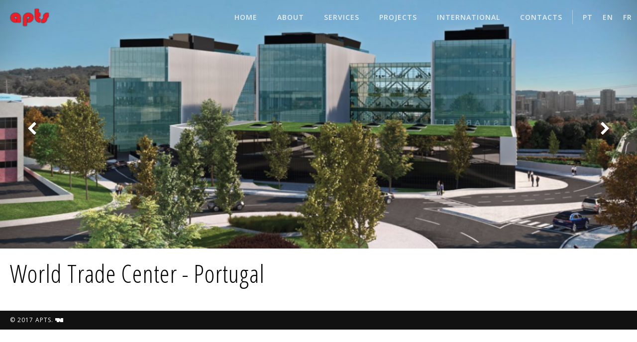

--- FILE ---
content_type: text/html
request_url: https://www.apts.pt/gb/projects/world-trade-center-portugal
body_size: 2182
content:

<!DOCTYPE html PUBLIC "-//W3C//DTD XHTML 1.0 Transitional//EN" "http://www.w3.org/TR/xhtml1/DTD/xhtml1-transitional.dtd">
<html xmlns="http://www.w3.org/1999/xhtml">
<head>
<title>World Trade Center - Portugal | APTS - Fabricação e Montagem de Estruturas Metálicas Lda</title>
<meta http-equiv="Content-Type" content="text/html; charset=iso-8859-1" />
<meta name="Description" content="" />
<meta name="robots" content="Index, Follow" />
<meta name="Keywords" content="" />
<meta name="Rating" content="General" />
<meta http-equiv="Cache-Control" content="no-cache, no-store, must-revalidate" />
<meta http-equiv="Pragma" content="no-cache" />
<meta http-equiv="Expires" content="0" />

<meta name="viewport" content="width=device-width, initial-scale=1.0, maximum-scale=1.0, user-scalable=no" />

<!-- FB DATA -->
<meta property="og:title" content="World Trade Center - Portugal | APTS - Fabricação e Montagem de Estruturas Metálicas Lda"/>
<meta property="og:type" content="website"/>
<meta property="og:url" content="http://www.apts.pt/gb/projects/world-trade-center-portugal/"/>
<meta property="og:image" content=""/>
<!-- END: FB DATA -->

<link href="https://www.apts.pt/img/site/favicon.png" rel="shortcut icon" />
<link href="https://www.apts.pt/css/website.css?rand=2052769006" rel="stylesheet" type="text/css" />
<link href="https://www.apts.pt/css/website-animation.css?rand=712821206" rel="stylesheet" type="text/css" />
<link href="https://www.apts.pt/css/website-media.css?rand=655477860" rel="stylesheet" type="text/css" />
<link href="https://www.apts.pt/shop/shop.css?rand=30936567" rel="stylesheet" type="text/css" />

<link href="https://www.apts.pt/fonts/fontello/css/fontello.css" rel="stylesheet" type="text/css">

<link href="https://www.apts.pt/css/colorbox.css" rel="stylesheet" type="text/css" />
<link href="https://www.apts.pt/css/jquery.mCustomScrollbar.css" rel="stylesheet" type="text/css" />
<link href="https://www.apts.pt/css/smoothness/jquery-ui-1.8.11.custom.css" rel="stylesheet" type="text/css" />

<script type="text/javascript" src="https://maps.google.com/maps/api/js?sensor=false&key=AIzaSyBOqlfAH6zBeVf-1nZDPJARdWE6QC3Ukxw"></script>
<script type="text/javascript" src="https://www.apts.pt/js/jquery-min.js" ></script>
<script type="text/javascript" src="https://www.apts.pt/js/jquery-ui.min.js"></script>
<script type="text/javascript" src="https://www.apts.pt/js/bxslider/jquery.bxslider.js"></script>
<script type="text/javascript" src="https://www.apts.pt/js/paralax/jquery.parallax.js"></script>
<script type="text/javascript" src="https://www.apts.pt/js/paralax/jquery.scrolly.js"></script>
<script type="text/javascript" src="https://www.apts.pt/js/cycle/jquery.cycle.all.js"></script>
<script type="text/javascript" src="https://www.apts.pt/js/tipsy/jquery.tipsy.js"></script>
<script type="text/javascript" src="https://www.apts.pt/js/scroll/jquery.mCustomScrollbar.concat.min.js"></script>
<script type="text/javascript" src="https://www.apts.pt/js/colorbox/jquery.colorbox-min.js"></script>
<script type="text/javascript" src="https://www.apts.pt/js/jQuery.website.js?rand=1215855164"></script>
<script type="text/javascript" src="https://www.apts.pt/shop/shop.js?rand=1162486860"></script>
<script type="text/javascript" src="https://www.apts.pt/funcoes/functions.js"></script>
<script type="text/javascript">
	var currpage	= 'projects',
		homepage	= 'homepage',
		base		= 'https://www.apts.pt/';
</script>

</head><body class="desktop">
	
	<header>
		<div class="aligncenter">
			<a href="https://www.apts.pt/gb/" class="l logo">
				<div class="innerpadding"><span>apts</span></div>
			</a>
			<div class="mainmenu"><a class="l link setdatastyle" href="https://www.apts.pt/gb/#home" data-section="home" data-transitiondelay="0.1s"><div class="innerpadding">Home</div></a><a class="l link setdatastyle" href="https://www.apts.pt/gb/#about" data-section="about" data-transitiondelay="0.2s"><div class="innerpadding">About</div></a><a class="l link setdatastyle" href="https://www.apts.pt/gb/#services" data-section="services" data-transitiondelay="0.3s"><div class="innerpadding">Services</div></a><a class="l link setdatastyle" href="https://www.apts.pt/gb/#projects" data-section="projects" data-transitiondelay="0.4s"><div class="innerpadding">Projects</div></a><a class="l link setdatastyle" href="https://www.apts.pt/gb/#international" data-section="international" data-transitiondelay="0.5s"><div class="innerpadding">International</div></a><a class="l link setdatastyle" href="https://www.apts.pt/gb/#contacts" data-section="contacts" data-transitiondelay="0.6s"><div class="innerpadding">Contacts</div></a><a class="l link setdatastyle separator"><div class="innerpadding">&nbsp;</div></a><a class="l link setdatastyle select-lang" href="https://www.apts.pt/pt" data-transitiondelay="0.7s"><div class="innerpadding">PT</div></a><a class="l link setdatastyle select-lang" href="https://www.apts.pt/gb" data-transitiondelay="0.7s"><div class="innerpadding">EN</div></a><a class="l link setdatastyle select-lang" href="https://www.apts.pt/fr" data-transitiondelay="0.7s"><div class="innerpadding">FR</div></a><div class="clear"></div></div><div class="r openMenu close hide"><div class="path"></div><div class="path"></div><div class="path"></div></div><div class="clear"></div>		</div>
	</header>
	<div class="mMenu"><div class="mainmenu"><a class="l link setdatastyle" href="https://www.apts.pt/gb/#home" data-section="home" data-transitiondelay="0.1s"><div class="innerpadding">Home</div></a><a class="l link setdatastyle" href="https://www.apts.pt/gb/#about" data-section="about" data-transitiondelay="0.2s"><div class="innerpadding">About</div></a><a class="l link setdatastyle" href="https://www.apts.pt/gb/#services" data-section="services" data-transitiondelay="0.3s"><div class="innerpadding">Services</div></a><a class="l link setdatastyle" href="https://www.apts.pt/gb/#projects" data-section="projects" data-transitiondelay="0.4s"><div class="innerpadding">Projects</div></a><a class="l link setdatastyle" href="https://www.apts.pt/gb/#international" data-section="international" data-transitiondelay="0.5s"><div class="innerpadding">International</div></a><a class="l link setdatastyle" href="https://www.apts.pt/gb/#contacts" data-section="contacts" data-transitiondelay="0.6s"><div class="innerpadding">Contacts</div></a><a class="l link setdatastyle separator"><div class="innerpadding">&nbsp;</div></a><a class="l link setdatastyle select-lang" href="https://www.apts.pt/pt" data-transitiondelay="0.7s"><div class="innerpadding">PT</div></a><a class="l link setdatastyle select-lang" href="https://www.apts.pt/gb" data-transitiondelay="0.7s"><div class="innerpadding">EN</div></a><a class="l link setdatastyle select-lang" href="https://www.apts.pt/fr" data-transitiondelay="0.7s"><div class="innerpadding">FR</div></a><div class="clear"></div></div></div>
	
	<script src="https://malsup.github.io/jquery.cycle2.swipe.js"></script>
<script src="https://malsup.github.io/ios6fix.js"></script>

<a name="home"></a><div class="homepage"><div class="slider cycle-slideshow" data-cycle-fx="scrollHorz" data-cycle-swipe="true" data-cycle-timeout="7000" data-cycle-slides="> div" data-cycle-prev=".homepage .prev" data-cycle-next=".homepage .next"><div class="elem" style="background-image:url(https://sgc.tncreate.pt/upload/apts/6rzyuWc8/img/content_projects/srDHVzMi/thumbs/Screenshot_2021_08_27_at_11.10.08.png?var=1250847873);background-position:center center;background-size:cover;"><div class="filter"></div></div><div class="elem" style="background-image:url(https://sgc.tncreate.pt/upload/apts/6rzyuWc8/img/content_projects/srDHVzMi/thumbs/Screenshot_2021_08_27_at_11.10.43.png?var=255632597);background-position:center center;background-size:cover;"><div class="filter"></div></div><div class="elem" style="background-image:url(https://sgc.tncreate.pt/upload/apts/6rzyuWc8/img/content_projects/srDHVzMi/thumbs/20210714_091441.jpg?var=1650023007);background-position:center center;background-size:cover;"><div class="filter"></div></div><div class="elem" style="background-image:url(https://sgc.tncreate.pt/upload/apts/6rzyuWc8/img/content_projects/srDHVzMi/thumbs/4aca67c0_3907_457a_8193_6bcba04d67c9.jpg?var=653373413);background-position:center center;background-size:cover;"><div class="filter"></div></div><div class="elem" style="background-image:url(https://sgc.tncreate.pt/upload/apts/6rzyuWc8/img/content_projects/srDHVzMi/thumbs/6af91066_f4c2_48df_aa47_e17aca455b21.jpg?var=374370685);background-position:center center;background-size:cover;"><div class="filter"></div></div><div class="elem" style="background-image:url(https://sgc.tncreate.pt/upload/apts/6rzyuWc8/img/content_projects/srDHVzMi/thumbs/62c5f362_1b70_4e34_933d_81fd42ce3123.jpg?var=465729764);background-position:center center;background-size:cover;"><div class="filter"></div></div><div class="elem" style="background-image:url(https://sgc.tncreate.pt/upload/apts/6rzyuWc8/img/content_projects/srDHVzMi/thumbs/942fc713_31f7_4d1d_8df3_f615205afe0d.jpg?var=1020055775);background-position:center center;background-size:cover;"><div class="filter"></div></div><div class="elem" style="background-image:url(https://sgc.tncreate.pt/upload/apts/6rzyuWc8/img/content_projects/srDHVzMi/thumbs/077871d6_03e4_4334_b6eb_75c8bbb79aa3.jpg?var=1838135543);background-position:center center;background-size:cover;"><div class="filter"></div></div><div class="elem" style="background-image:url(https://sgc.tncreate.pt/upload/apts/6rzyuWc8/img/content_projects/srDHVzMi/thumbs/41469311_c583_41a9_8443_dd4afcb2ac72.jpg?var=909794891);background-position:center center;background-size:cover;"><div class="filter"></div></div><div class="elem" style="background-image:url(https://sgc.tncreate.pt/upload/apts/6rzyuWc8/img/content_projects/srDHVzMi/thumbs/c31945da_64d2_4237_81bf_25a053d3d761.jpg?var=1589580578);background-position:center center;background-size:cover;"><div class="filter"></div></div><div class="elem" style="background-image:url(https://sgc.tncreate.pt/upload/apts/6rzyuWc8/img/content_projects/srDHVzMi/thumbs/f1fc03ef_ba43_49c8_85c6_81e57f267bfc.jpg?var=1739504457);background-position:center center;background-size:cover;"><div class="filter"></div></div></div><div class="arrow prev"><i class="icon-left-open"></i></div><div class="arrow next"><i class="icon-right-open"></i></div></div><div class="aligncenter side-by-side"><div class="clear minSpacer"></div><div class="innerpadding removetops" style="padding-bottom:0;"><h1>World Trade Center - Portugal</h1></div><div class="l half"><div class="innerpadding"></div></div><div class="r half"><div class="innerpadding"></div></div><div class="clear"></div></div>	
	<footer>
		<div class="aligncenter">
			<div class="innerpadding">
			&copy; 2017 APTS. <a href="http://www.tncreate.pt/" target="_blank" class="tooltip_s tncreate" title="Developed by tnCreate"><img alt="tncreate" src="https://www.apts.pt/img/site/brand_tncreate.png?var=29265921" /></a>			</div>
		</div>
	</footer>
	
</body>
</html>

--- FILE ---
content_type: text/css
request_url: https://www.apts.pt/css/website.css?rand=2052769006
body_size: 3891
content:
/***************************************************/
/********************** GERAL **********************/
/***************************************************/

@import url(https://fonts.googleapis.com/css?family=Open+Sans:400,300,300italic,400italic,600,600italic,700,700italic,800,800italic);
@import url(https://fonts.googleapis.com/css?family=Open+Sans+Condensed:300,700);

@font-face		{ font-family: 'fontello'; src: local(fontello), url('../fonts/fontello/font/fontello.woff') format('woff'); }
@font-face		{ font-family: bauhaus; src: local(bauhaus), url('../fonts/ufonts.com_bauhaus-93.ttf') format('opentype'); }

body											{ margin:0; color:#000; height: 100%; background:#fff; font-weight: 400; }
html											{ height: 100%; }

*												{ outline:none; -webkit-font-smoothing: antialiased; font-size: 14px; letter-spacing: 1px; font-family: 'Open Sans'; }
img												{ border:0px; }
form											{ margin:0px; padding:0px; }

.l												{ float:left; }
.r												{ float:right; }
.b,b,strong										{ font-weight: 700; }
.hide											{ display:none; }
.clear											{ clear:both; }
.clear.spacer									{ height: 60px; }
.clear.minSpacer								{ height: 30px; }
.color											{ color:#00afef; }
.warningBox										{ padding: 50px; background: #f1f1f1; text-align: center; text-transform: uppercase; letter-spacing: 2px; }
.forceSquare									{ width: 100%; height: auto; }
.marginSide										{ padding: 0 20px; }
.submitmyform									{ cursor: pointer; }
.pointer										{ cursor: pointer; }


.fifth											{ position: relative; width: 20%; }
.quarter										{ position: relative; width: 25%; }
.thirth											{ position: relative; width: 33%; }
.thirth.middle									{ position: relative; width: 33%; padding: 0 0.5%; }
.twothirth										{ position: relative; width: 67%; }
.half											{ position: relative; width: 50%; }
.threequarter									{ position: relative; width: 75%; }
.full											{ position: relative; width: 100%; }


a:link											{ text-decoration: none; color:#000; transition: color 0.2s; }
a:visited										{ text-decoration: none; color:#000; transition: color 0.2s; }
a:hover											{ text-decoration: underline; color:#000; transition: color 0.2s; }
a:active										{ text-decoration: underline; color:#000; transition: color 0.2s; }

.groupinput .innerpadding .input									{ background: none; border: 0; outline: none; resize: none; padding: 0; margin: 0; width: 100%; background: none; }
.groupinput .innerpadding .input:focus								{  }
.groupinput .innerpadding .input::-webkit-input-placeholder			{ color:#999; }
.groupinput .innerpadding .input:focus::-webkit-input-placeholder	{ color:#b7b7b7; }
.groupinput .innerpadding .select									{ background: url('../img/bg-select-arrow.png') no-repeat right 5px center; border: none; line-height: 1; -webkit-appearance: none; cursor: pointer; border-radius: 0; }


.button,a.button								{ background: #000; border: 1px solid #fff; color: #fff; margin: 0; padding: 0; transition:border 0.2s; border-radius: 0; }
.button .innerpadding,a.button .innerpadding	{ padding-top: 10px; padding-bottom: 10px; }
.button:hover,a.button:hover					{ border-color: #000; cursor: pointer; transition:border 0.2s; }


/***************************************************/
/********************** ANIMATIONS *****************/
/***************************************************/

.animateTop										{ -webkit-transform:translateY(50px); -ms-transform:translateY(50px); transform:translateY(50px); opacity: 0; }
.animateTop.animateMe							{ -webkit-transform:translateY(0); -ms-transform:translateY(0); transform:translateY(0); opacity: 1; transition: all 0.5s; }
.animateLeft									{ -webkit-transform:translateX(-30px); -ms-transform:translateX(-30px); transform:translateX(-30px); opacity: 0; }
.animateLeft.animateMe							{ -webkit-transform:translateX(0); -ms-transform:translateX(0); transform:translateX(0); opacity: 1; transition: all 0.5s; }
.animateBottom									{ -webkit-transform:translateY(-50px); -ms-transform:translateY(-50px); transform:translateY(-50px); opacity: 0; }
.animateBottom.animateMe						{ -webkit-transform:translateY(0); -ms-transform:translateY(0); transform:translateY(0); opacity: 1; transition: all 0.5s; }
.animateRight									{ -webkit-transform:translateX(50px); -ms-transform:translateX(50px); transform:translateX(50px); opacity: 0; }
.animateRight.animateMe							{ -webkit-transform:translateX(0); -ms-transform:translateX(0); transform:translateX(0); opacity: 1; transition: all 0.5s; }
.animatePaddTop									{ padding-top: 30px; opacity: 0; }
.animatePaddTop.animateMe						{ padding-top: 0; opacity: 1; transition: all 0.3s; }
.animateFade									{ opacity: 0; }
.animateFade.animateMe							{ opacity: 1; transition: all 1s; }


/***************************************************/
/********************** MENUS **********************/
/***************************************************/

.mainmenu								{ position: relative; float: right; overflow: hidden; z-index: 0; transition: width 0.2s linear 1s; }
.mainmenu>.link							{ position: relative; float: left; text-transform: uppercase; transition: all 1s; cursor: pointer; }
.mainmenu>.link .innerpadding			{ padding: 25px 20px; color: rgba(255,255,255,0.8); text-align: center; font-size: 14px; font-weight: 600; transition: color 0.2s; }
.mainmenu>.link:hover					{ text-decoration: none; }
.mainmenu>.link .innerpadding:hover		{ color: #fff; text-shadow: 0 0 10px #000; transition: color 0.2s; }

.mainmenu>.link.separator .innerpadding{ padding: 5px 10px; padding-left: 0; margin: 20px 0; border-left: 1px solid rgba(255,255,255,0.4); width: 0px; overflow: hidden; }
.mainmenu>.link.select-lang .innerpadding{ padding-left: 10px; padding-right: 10px; }

.mMenu{ display: none; background: #000; padding-top: 70px; }
.mMenu .mainmenu{ width: 100%; float: none; }
.mMenu .mainmenu>.link { width: 100%; text-align: center; float: none; }

.mMenu .mainmenu>.link.separator .innerpadding{ padding: 0; margin: 0; border: none; border-top: 1px solid rgba(255,255,255,0.1); width: 100%; height: 0; overflow: hidden; }
.mMenu .mainmenu>.link.select-lang .innerpadding{ padding-top: 10px; padding-bottom: 10px; }

.openMenu										{ position:relative; float:right; width:33px; height:33px; margin: 15px 20px; cursor:pointer; }
.openMenu .path									{ position:absolute; left:4px; right:4px; height:3px; background:#fff; }
.openMenu .path:nth-of-type(1)					{ top:8px; transition-property: all,top; transition-duration: 0.2s,0.2s; transition-delay: 0s,0.2s; }
.openMenu .path:nth-of-type(2)					{ top:15px; opacity:1; transition-property: opacity; transition-duration: 0s; transition-delay: 0.2s; }
.openMenu .path:nth-of-type(3)					{ bottom:8px; transition-property: all,bottom; transition-duration: 0.2s,0.2s; transition-delay: 0s,0.2s; }
.openMenu.open .path:nth-of-type(1)				{ transform: rotate(45deg); -webkit-transform: rotate(45deg); top:15px; transition-property: all,top; transition-duration: 0.2s,0.2s; transition-delay: 0.2s,0s; }
.openMenu.open .path:nth-of-type(2)				{ opacity:0; transition-property: opacity; transition-duration: 0s; transition-delay: 0.2s; }
.openMenu.open .path:nth-of-type(3)				{ transform: rotate(4-5deg); -webkit-transform: rotate(-45deg); bottom:15px; transition-property: all,bottom; transition-duration: 0.2s,0.2s; transition-delay: 0.2s,0s; }


/***************************************************/
/********************* CONTENT *********************/
/***************************************************/

.aligncenter									{ position: relative; width: 100%; max-width: 1280px; margin: 0 auto; }
.absmiddle										{ position: absolute; left: 0; width: 100%; top: 50%; text-align: center; -webkit-transform:translateY(-50%); -ms-transform:translateY(-50%); transform:translateY(-50%); }
.innerpadding									{ padding: 20px; }
.innerpadding.removesides						{ padding-left: 0; padding-right: 0; }
.innerpadding.removetops						{ padding-top: 0; padding-bottom: 0; }

.aligncenter img{ max-width: 100%; height: auto; }

header{ position: fixed; left: 0; top: 0; right: 0; z-index: 1; transition: background 0.2s; z-index: 999999999999; }
header.bg-black{ background: rgba(0,0,0,0.9); transition: background 0.2s; }
header .logo{ text-align: justify; color: #fff; opacity: 1; transition: opacity 0.2s; text-decoration: none; }
header .logo .innerpadding{ padding-top: 17px; padding-bottom: 23px; }
header .logo span{ color: #ed1d29; font-family: 'bauhaus'; font-size: 40px; line-height: 30px; text-shadow: 0 0 2px #000; transition: all 0.2s; }
header .logo:hover span{ text-shadow: 0 0 5px #000; transition: all 0.2s; }
/* header.bg-black .logo{ opacity: 1; transition: opacity 0.2s; } */


h1{ font-family: 'Open Sans Condensed'; font-weight: 300; font-size: 50px; margin-top: 0; margin-bottom: 15px; line-height: 40px; }
h2{ font-family: 'Open Sans Condensed'; font-weight: 300; font-size: 40px; margin-top: 0; margin-bottom: 30px; line-height: 40px; }
h3{ font-family: 'Open Sans Condensed'; font-weight: 300; font-size: 30px; margin-top: 0; margin-bottom: 15px; line-height: 30px; }


.homepage{ position: relative; width: 100%; height: 500px; background: #000; z-index: 0; }
.homepage .slider{ position: absolute; left: 0; top: 0; width: 100%; height: 100%; }
.homepage .slider .elem{ position: absolute; left: 0; top: 0; width: 100%; height: 100%; opacity: 0.25; background-repeat: no-repeat; }
.homepage .slider .elem .filter{ position: absolute; left: 0; top: 0; width: 100%; height: 100%; background: rgba(0,0,0,0.5); display: none; }
.homepage .info{ position: absolute; left: 0; bottom: 40px; width: 100%; color: #fff; font-weight: 300; }

.homepage .info *{ font-family: 'Open Sans Condensed'; font-weight: 300; line-height: 1.1em; margin: 0; font-size: 50px; }
.homepage .info>.aligncenter{ margin: 0 auto; }

.homepage .info .logo{ text-align: justify; color: #fff; font-weight: 300; float: left; font-size: 12px; width: 172px; }
.homepage .info .logo span{ color: #ed1d29; font-family: 'bauhaus'; font-size: 90px; line-height: 100px; text-shadow: 0 0 2px #000; transition: all 0.2s; }

.homepage .arrow{ position: absolute; top: 0; bottom: 0; width: 10%; z-index: 9999999; cursor: pointer; text-align: center; padding-top: 245px; color: #fff; }
.homepage .arrow.prev{ left: 0; }
.homepage .arrow.next{ right: 0; }
.homepage .arrow i{ font-size: 2em; transition: margin 0.2s; }

.homepage .arrow.prev:hover i{ margin-right: 10px; transition: margin 0.2s; }
.homepage .arrow.next:hover i{ margin-left: 10px; transition: margin 0.2s; }


.bg-grey{ background: #e6e7e8; }

.bg-red{ background: #c74b3a; color: #fff; }

.bg-red.bg1color{ background: #e6e7e8; color: #000; }
.bg-red.bg2color{ background: #ffffff; color: #000; }
.bg-red.bg3color{ background: #b1b1b1; color: #000; }

.bg-red>.aligncenter>.innerpadding{ padding-top: 60px; padding-bottom: 60px; }
/*
.bg-red a:link{ text-decoration: none; color:#fff; transition: color 0.2s; }
.bg-red a:visited{ text-decoration: none; color:#fff; transition: color 0.2s; }
.bg-red a:hover{ text-decoration: none; color:#000; transition: color 0.2s; }
.bg-red a:active{ text-decoration: none; color:#000; transition: color 0.2s; }
*/


.services{ position: relative; border-bottom: 1px solid #000; }
.services .image{ width: 47%; }

.services .image .img{ width: calc(50% - 1px); height: 350px; border-left: 1px solid #fff; background-color: #f1f1f1; }
.services .image .img.single{ width: 100%; border: 0; }

.services .info{ width: 53%; }
.services:nth-child(even) .image{ float: left; }
.services:nth-child(even) .info{ float: right; }


.projects{ text-align: center; }
.projects .elem>.innerpadding{ padding: 5px; }

.projects h1{ text-align: left; margin: 0; padding-bottom: 20px; }

.projects .group-projects{ margin: 0 -5px; }
.projects .elem{ position: relative; display: inline-block; /* border-bottom: 1px solid #fff; */ }
.projects .elem .info{ position: absolute; left: 0; top: 0; width: 100%; height: 100%; background: rgba(0,0,0,0.8); color: #fff; opacity: 0; transition: opacity 0.2s; }
.projects .elem .info .innerpadding{ padding: 10px; }
.projects .elem:hover .info{ opacity: 1; transition: opacity 0.2s; }

.mobile .projects .elem .info{ opacity: 1; }



.projects .group-projects .project_category_wrapper { display: flex; align-items: flex-start; align-items: center; justify-content: center; background: #c5c5c5; width: calc(99% - 10px); margin: 10px auto; }
.projects .group-projects .project_category_wrapper .project_category {
	padding: 10px 30px;
	color: #666;
	font-size: 30px;
    font-weight: 600;
    max-width: 275px;
}
.projects .group-projects .project_category_wrapper .project_category:hover { cursor: pointer; color: #555; }
.projects .group-projects .project_category_wrapper .project_category.active { color: #000; }
.projects .group-projects .project_category_wrapper .project_category sup { font-size: 14px; font-weight: 600; margin-left: -5px; }


/* CONTACTS */
.map											{ position: relative; width: 100%; height: 500px; z-index: 0; }
.contactform .dialog							{ margin-bottom: 10px; }
.contactform .dialog.notes .innerpadding		{ padding: 10px 18px; }
.contactform h1									{ padding-left: 10px; }
.contactform .groupinput						{ margin-bottom: 0; }
.contactform .groupinput.captcha				{ padding-top: 10px; }
.contactform .groupinput p						{ margin-bottom: 5px; padding-left: 10px; }
.contactform .groupinput .innerpadding			{ border: none; border: 1px solid #c1c1c1; padding: 10px; /* border-radius: 30px; */ background: #fff; }
.contactform .groupinput.l .innerpadding		{ margin-right: 5px; }
.contactform .groupinput.r .innerpadding		{ margin-left: 5px; }
.contactform .groupinput.textarea .input		{ height: 100px; }
.contactform .button							{ width: 100%; /* border-radius: 30px; */ text-align: center; text-transform: uppercase; margin-top: 10px; border: 0; background: #222; transition: background 0.2s; }
.contactform .button:hover{ background-color: #000; transition: background 0.2s; }


footer{ background: #111; color: #fff; }
footer *{ font-size: 12px; }
footer .innerpadding{ padding-top: 10px; padding-bottom: 10px; }
footer img{ vertical-align: middle; }

/* LOGIN AREA */
.loginform .newregist .groupinput.l .innerpadding		{ margin-right: 5px; }
.loginform .newregist .groupinput.r .innerpadding		{ margin-left: 5px; }
.loginform .newregist .half.l .groupinput .innerpadding	{ margin-right: 5px; }
.loginform .newregist .half.r .groupinput .innerpadding	{ margin-left: 5px; }
.loginform .newregist .groupinput .select				{ width: 100%; padding: 3px 0; padding-right: 25px; background-color: #fff; }
.loginform .dialog										{ margin-bottom: 10px; }
.loginform .button										{ border-width: 2px; margin: 0; }


/* SCROLL */
.jspContainer									{ overflow:hidden; position:relative; }
.jspPane										{ position:absolute; }
.jspVerticalBar									{ position: absolute; top: 0; right: 0; width: 6px; height: 100%; padding: 2px; }
.jspHorizontalBar								{ position: absolute; bottom: 0; left: 0; width: 100%; height: 5px; }
.jspVerticalBar *,
.jspHorizontalBar *								{ margin: 0; padding: 0; }
.jspCap											{ display: none; }
.jspHorizontalBar .jspCap						{ float: left; }
.jspTrack										{ background:none; position: relative;  }
.jspDrag										{ background:#1c1c1c; position: relative; box-shadow: 0 0 3px #000; top: 0; left: 0; cursor: pointer; }
.jspDrag:hover									{ background-position:center right; }
.jspHorizontalBar .jspTrack,
.jspHorizontalBar .jspDrag						{ float: left; height: 100%; }
.jspArrow										{ background: #50506d; text-indent: -20000px; display: block; cursor: pointer; }
.jspArrow.jspDisabled							{ cursor: default; background: #80808d; }
.jspVerticalBar .jspArrow						{ height: 5px; }
.jspHorizontalBar .jspArrow						{ width: 5px; float: left; height: 100%; }
.jspVerticalBar .jspArrow:focus					{ outline: none; }
.jspCorner										{ background: #eeeef4; float: left; height: 100%; }
/* Yuk! CSS Hack for IE6 3 pixel bug :( */
* html .jspCorner								{ margin: 0 -3px 0 0; }




/* Tooltips */
.tipsy { padding: 5px; font-size:13px; position: absolute; z-index: 100000; }
.tipsy-inner { padding: 5px 8px 4px 8px; background-color: black; color: white; max-width: 200px; text-align: center; }
.tipsy-inner { /* border-radius: 3px; -moz-border-radius:3px; -webkit-border-radius:3px; */ font-size: 12px; }
.tipsy-arrow { position: absolute; background: url('../img/tipsy.gif') no-repeat top left; width: 9px; height: 5px; }
.tipsy-n .tipsy-arrow { top: 0; left: 50%; margin-left: -4px; }
.tipsy-nw .tipsy-arrow { top: 0; left: 10px; }
.tipsy-ne .tipsy-arrow { top: 0; right: 10px; }
.tipsy-s .tipsy-arrow { bottom: 0; left: 50%; margin-left: -4px; background-position: bottom left; }
.tipsy-sw .tipsy-arrow { bottom: 0; left: 10px; background-position: bottom left; }
.tipsy-se .tipsy-arrow { bottom: 0; right: 10px; background-position: bottom left; }
.tipsy-e .tipsy-arrow { top: 50%; margin-top: -4px; right: 0; width: 5px; height: 9px; background-position: top right; }
.tipsy-w .tipsy-arrow { top: 50%; margin-top: -4px; left: 0; width: 5px; height: 9px; }



/* Messages */
.dialog						{ color: #000; font-size: 14px; }
.dialog .innerpadding		{ padding: 10px; }
.dialog.done .innerpadding	{ border: 2px solid #ceef73; background: rgba(206,239,115,0); }
.dialog.error .innerpadding	{ border: 2px solid #ef7373; background: rgba(239,155,115,0); }
.dialog.notes .innerpadding	{ border: 2px solid #73b3ef; background: rgba(115,179,239,0); }
.dialog li					{ margin-left: 20px; }
.dialog p					{ margin-left: 0; }


/* Parallax */
.parallaxImage									{ position: relative; width: 100% !important; height: 330px; margin: 0; padding: 0; overflow: hidden; z-index: 2; }
.parallaxImage .randomImage						{ position: absolute; left:0; top:0; width: 100%; height: 100%; background-repeat:no-repeat; background-attachment:fixed; background-position:50% 0; opacity: 1; }

--- FILE ---
content_type: text/css
request_url: https://www.apts.pt/css/website-animation.css?rand=712821206
body_size: 324
content:
.sprite_womanglass				{ position: relative; width: 200px; height: 49px; overflow: hidden; background: url('../img/site/sripte-cat-womanglass.png') no-repeat 0 0; background-size: 100% auto; margin: 0 auto; z-index: 1;
									-webkit-animation			: sprite_womanglass_reverse 0.5s steps(34);
									-moz-animation				: sprite_womanglass_reverse 0.5s steps(34);
									-o-animation				: sprite_womanglass_reverse 0.5s steps(34);
									animation					: sprite_womanglass_reverse 0.5s steps(34);
									-webkit-animation-fill-mode	: forwards;
									-moz-animation-fill-mode	: forwards;
									-o-animation-fill-mode		: forwards;
									animation-fill-mode			: forwards;}
									
.listlogocat:hover .sprite_womanglass	{
									-webkit-animation			: sprite_rodape_mao 0.8s steps(34);
									-moz-animation				: sprite_rodape_mao 0.8s steps(34);
									-o-animation				: sprite_rodape_mao 0.8s steps(34);
									animation					: sprite_rodape_mao 0.8s steps(34);
									-webkit-animation-fill-mode	: forwards;
									-moz-animation-fill-mode	: forwards;
									-o-animation-fill-mode		: forwards;
									animation-fill-mode			: forwards;}


									
@-webkit-keyframes sprite_rodape_mao	{
   100% { background-position: 0 -1666px; }
}
@-moz-keyframes sprite_rodape_mao		{
   100% { background-position: 0 -1666px; }
}
@-o-keyframes sprite_rodape_mao		{
   100% { background-position: 0 -1666px; }
}
@keyframes sprite_rodape_mao			{
   100% { background-position: 0 -1666px; }
}
@-webkit-keyframes sprite_rodape_mao_reverse	{
	0%	{ background-position: 0 -1666px; }
	100% { background-position: 0 0; }
}
@-moz-keyframes sprite_rodape_mao_reverse		{
	0%	{ background-position: 0 -1666px; }
	100% { background-position: 0 0; }
}
@-o-keyframes sprite_rodape_mao_reverse		{
	0%	{ background-position: 0 -1666px; }
	100% { background-position: 0 0; }
}
@keyframes sprite_rodape_mao_reverse			{
	0%	{ background-position: 0 -1666px; }
	100% { background-position: 0 0; }
}

--- FILE ---
content_type: text/css
request_url: https://www.apts.pt/css/website-media.css?rand=655477860
body_size: 277
content:

@media (min-width:1024px)	{
	
}


@media (max-width:1023px)	{
	
	header .mainmenu>.link .innerpadding{ padding-left: 0; }
	.mMenu{ display: none; }
	
	.projects .elem.quarter{ width: 33%; }
	
}


@media (max-width:920px)	{
	
	header .mainmenu{ display: none; }
	header .openMenu{ display: block; }
	
}

@media (max-width:775px)	{
	
	.side-by-side .half{ width: 100%; }
	.side-by-side .half.l .innerpadding{ padding-bottom: 0; }
	.side-by-side .half.r .innerpadding{ padding-top: 0; }
	
	.services .image{ width: 100%; }
	.services .info{ width: 100%; }
	
	.projects .elem.quarter{ width: 50%; }
	
	.contacts .half{ width: 100%; }
	.contactform .groupinput.l .innerpadding		{ margin-right: 0; }
	.contactform .groupinput.r .innerpadding		{ margin-left: 0; }
	
}


@media (max-width:549px)	{
	
	.homepage .info{ bottom: 20px; }
	
	.projects .elem.quarter{ width: 100%; }
	
	.services .image .img{ width: 100%; border: 0; height: 250px; border-bottom: 2px solid #fff; }
	
}

--- FILE ---
content_type: text/css
request_url: https://www.apts.pt/shop/shop.css?rand=30936567
body_size: 877
content:
/* TABLE LIST CART */
.shopcartitems .tbl-shoppingcart								{ width: 100%; border-collapse: collapse; }
.shopcartitems .tbl-shoppingcart tr.shoplist:nth-child(even)	{ background: #f1f1f1; }
.shopcartitems .tbl-shoppingcart tr.shoplist:nth-child(odd)		{ background: #fff; }
.shopcartitems .tbl-shoppingcart td								{ padding: 5px 10px; }
.shopcartitems .tbl-shoppingcart td.del							{ width: 16px; }
.shopcartitems .tbl-shoppingcart td.del img						{ cursor: pointer; }
.shopcartitems .tbl-shoppingcart td.img							{ width: 100px; }
.shopcartitems .tbl-shoppingcart td.amount						{ width: 50px; }
.shopcartitems .tbl-shoppingcart td.amount .input				{ padding: 5px 0; margin: 0; width: 100%; text-align: center; background: #fff; }
.shopcartitems .tbl-shoppingcart td.value						{ width: 75px; }
.shopcartitems .tbl-shoppingcart td.val							{ text-align: right; }
.shopcartitems .tbl-shoppingcart td.total						{ padding-top: 15px; padding-bottom: 15px; text-transform: uppercase; font-size: 22px; }
.shopcartitems .tbl-shoppingcart td img							{ max-width: 100%; height: auto; }
.shopcartitems .tbl-shoppingcart td .button						{ border-width: 2px; }
.shopcartitems .tbl-shoppingcart .border						{ border: 1px solid #ccc; }
.shopcartitems .tbl-shoppingcart .btop							{ border-top: 1px solid #ccc; }
.shopcartitems h2												{ padding-left: 10px; }

.shopcartitems .tbl-shoppingcart.totalshop .total				{ text-transform: uppercase; font-size: 22px; }
.shopcartitems .tbl-shoppingcart.totalshop .total .innerpadding	{ padding: 15px 10px; text-align: right; }

.checkout .groupinput .innerpadding						{ margin: 2px; padding: 5px 10px; border: 2px solid #000; }
.checkout .groupinput.checkbox .innerpadding			{ padding: 8px 12px; border: 0; margin: 0; }
.checkout .groupinput.showOnStoreAddress .innerpadding	{ border: 0; margin: 4px; }
.checkout .groupinput.showOnPaymentInfo .innerpadding	{ border: 0; margin: 4px; }
.checkout h2											{ padding-left: 12px; }
.checkout .orderinfo h2									{ padding-left: 0; padding-bottom: 10px; }
.checkout .orderinfo p									{ margin: 0; margin-bottom: 10px; line-height: 15px; }
.checkout .orderinfo p b								{ text-transform: uppercase; }
.checkout .orderinfo p.total							{ font-size: 26px; margin: 5px 0; text-align: center; line-height: 24px; text-transform: uppercase; }
.checkout .orderinfo p.total sup						{ font-size: 14px; }

.actionbutton											{ width: 100%; text-align: center; text-transform: uppercase; letter-spacing: 2px; font-size: 20px; cursor: pointer; transition: background 0.2s,color 0.2s; }
.actionbutton .innerpadding								{ padding: 10px; border: 4px solid #000; font-family: 'Textablack'; }
.actionbutton:hover										{ background: #998675; color: #fff; transition: background 0.2s,color 0.2s; }

.actionbutton.nobg .innerpadding						{ border: 0; padding: 15px 0; font-size: 18px; }
.actionbutton.nobg:hover								{ background: #fff; color: #E00916; }

.rating											{ position: relative; width: 50%; max-width: 100px; height: 20px; margin: 0 auto; background: #ccc; }
.rating .media									{ position: absolute; left: 0; top: 0; height: 100%; z-index: 0; background: #818181; }
.rating .star									{ position: absolute; left: 0; top: 0; height: 100%; text-align: right; }
.rating .star.current							{ background: #4D4D4D; }
.rating .star img								{ width: 100%; height: auto; }
.rating .star:nth-of-type(2)					{ width: 20%; z-index: 5; }
.rating .star:nth-of-type(2) img				{ width: 100%; }
.rating .star:nth-of-type(3)					{ width: 40%; z-index: 4; }
.rating .star:nth-of-type(3) img				{ width: 50%; }
.rating .star:nth-of-type(4)					{ width: 60%; z-index: 3; }
.rating .star:nth-of-type(4) img				{ width: 33%; }
.rating .star:nth-of-type(5)					{ width: 80%; z-index: 2; }
.rating .star:nth-of-type(5) img				{ width: 25%; }
.rating .star:nth-of-type(6)					{ width: 100%; z-index: 1; }
.rating .star:nth-of-type(6) img				{ width: 20%; }
/*
.rating .star:hover								{ background: #4D4D4D; cursor: pointer; }
*/

--- FILE ---
content_type: text/css
request_url: https://www.apts.pt/fonts/fontello/css/fontello.css
body_size: 22556
content:
@font-face {
  font-family: 'fontello';
  src: url('../font/fontello.eot?63724830');
  src: url('../font/fontello.eot?63724830#iefix') format('embedded-opentype'),
       url('../font/fontello.woff?63724830') format('woff'),
       url('../font/fontello.ttf?63724830') format('truetype'),
       url('../font/fontello.svg?63724830#fontello') format('svg');
  font-weight: normal;
  font-style: normal;
}
/* Chrome hack: SVG is rendered more smooth in Windozze. 100% magic, uncomment if you need it. */
/* Note, that will break hinting! In other OS-es font will be not as sharp as it could be */
/*
@media screen and (-webkit-min-device-pixel-ratio:0) {
  @font-face {
    font-family: 'fontello';
    src: url('../font/fontello.svg?63724830#fontello') format('svg');
  }
}
*/
 
 [class^="icon-"]:before, [class*=" icon-"]:before {
  font-family: "fontello";
  font-style: normal;
  font-weight: normal;
  speak: none;
 
  display: inline-block;
  text-decoration: inherit;
  width: 1em;
  margin-right: .2em;
  text-align: center;
  /* opacity: .8; */
 
  /* For safety - reset parent styles, that can break glyph codes*/
  font-variant: normal;
  text-transform: none;
 
  /* fix buttons height, for twitter bootstrap */
  line-height: 1em;
 
  /* Animation center compensation - margins should be symmetric */
  /* remove if not needed */
  margin-left: .2em;
 
  /* you can be more comfortable with increased icons size */
  /* font-size: 120%; */
 
  /* Font smoothing. That was taken from TWBS */
  -webkit-font-smoothing: antialiased;
  -moz-osx-font-smoothing: grayscale;
 
  /* Uncomment for 3D effect */
  /* text-shadow: 1px 1px 1px rgba(127, 127, 127, 0.3); */
}
 
.icon-users:before { content: '\e800'; } /* 'î €' */
.icon-male:before { content: '\e801'; } /* 'î ' */
.icon-female:before { content: '\e802'; } /* 'î ‚' */
.icon-child:before { content: '\e803'; } /* 'î ƒ' */
.icon-user-secret:before { content: '\e804'; } /* 'î „' */
.icon-plus:before { content: '\e805'; } /* 'î …' */
.icon-plus-circled:before { content: '\e806'; } /* 'î †' */
.icon-plus-squared:before { content: '\e807'; } /* 'î ‡' */
.icon-plus-squared-alt:before { content: '\e808'; } /* 'î ˆ' */
.icon-minus:before { content: '\e809'; } /* 'î ‰' */
.icon-lock-open-alt:before { content: '\e80a'; } /* 'î Š' */
.icon-pin:before { content: '\e80b'; } /* 'î ‹' */
.icon-eye:before { content: '\e80c'; } /* 'î Œ' */
.icon-eye-off:before { content: '\e80d'; } /* 'î ' */
.icon-tag:before { content: '\e80e'; } /* 'î Ž' */
.icon-reply-all:before { content: '\e80f'; } /* 'î ' */
.icon-forward:before { content: '\e810'; } /* 'î ' */
.icon-quote-left:before { content: '\e811'; } /* 'î ‘' */
.icon-quote-right:before { content: '\e812'; } /* 'î ’' */
.icon-code:before { content: '\e813'; } /* 'î “' */
.icon-bell:before { content: '\e814'; } /* 'î ”' */
.icon-bell-alt:before { content: '\e815'; } /* 'î •' */
.icon-bell-off:before { content: '\e816'; } /* 'î –' */
.icon-bell-off-empty:before { content: '\e817'; } /* 'î —' */
.icon-attention-alt:before { content: '\e818'; } /* 'î ˜' */
.icon-attention:before { content: '\e819'; } /* 'î ™' */
.icon-attention-circled:before { content: '\e81a'; } /* 'î š' */
.icon-location:before { content: '\e81b'; } /* 'î ›' */
.icon-direction:before { content: '\e81c'; } /* 'î œ' */
.icon-compass:before { content: '\e81d'; } /* 'î ' */
.icon-trash:before { content: '\e81e'; } /* 'î ž' */
.icon-trash-empty:before { content: '\e81f'; } /* 'î Ÿ' */
.icon-doc:before { content: '\e820'; } /* 'î  ' */
.icon-docs:before { content: '\e821'; } /* 'î ¡' */
.icon-doc-text:before { content: '\e822'; } /* 'î ¢' */
.icon-doc-inv:before { content: '\e823'; } /* 'î £' */
.icon-doc-text-inv:before { content: '\e824'; } /* 'î ¤' */
.icon-file-pdf:before { content: '\e825'; } /* 'î ¥' */
.icon-file-word:before { content: '\e826'; } /* 'î ¦' */
.icon-file-excel:before { content: '\e827'; } /* 'î §' */
.icon-file-powerpoint:before { content: '\e828'; } /* 'î ¨' */
.icon-file-image:before { content: '\e829'; } /* 'î ©' */
.icon-file-archive:before { content: '\e82a'; } /* 'î ª' */
.icon-file-audio:before { content: '\e82b'; } /* 'î «' */
.icon-file-video:before { content: '\e82c'; } /* 'î ¬' */
.icon-file-code:before { content: '\e82d'; } /* 'î ­' */
.icon-folder:before { content: '\e82e'; } /* 'î ®' */
.icon-folder-open:before { content: '\e82f'; } /* 'î ¯' */
.icon-folder-empty:before { content: '\e830'; } /* 'î °' */
.icon-folder-open-empty:before { content: '\e831'; } /* 'î ±' */
.icon-box:before { content: '\e832'; } /* 'î ²' */
.icon-rss:before { content: '\e833'; } /* 'î ³' */
.icon-rss-squared:before { content: '\e834'; } /* 'î ´' */
.icon-phone:before { content: '\e835'; } /* 'î µ' */
.icon-phone-squared:before { content: '\e836'; } /* 'î ¶' */
.icon-fax:before { content: '\e837'; } /* 'î ·' */
.icon-menu:before { content: '\e838'; } /* 'î ¸' */
.icon-cog:before { content: '\e839'; } /* 'î ¹' */
.icon-cog-alt:before { content: '\e83a'; } /* 'î º' */
.icon-wrench:before { content: '\e83b'; } /* 'î »' */
.icon-sliders:before { content: '\e83c'; } /* 'î ¼' */
.icon-basket:before { content: '\e83d'; } /* 'î ½' */
.icon-cart-plus:before { content: '\e83e'; } /* 'î ¾' */
.icon-cart-arrow-down:before { content: '\e83f'; } /* 'î ¿' */
.icon-calendar:before { content: '\e840'; } /* 'î¡€' */
.icon-calendar-empty:before { content: '\e841'; } /* 'î¡' */
.icon-login:before { content: '\e842'; } /* 'î¡‚' */
.icon-logout:before { content: '\e843'; } /* 'î¡ƒ' */
.icon-mic:before { content: '\e844'; } /* 'î¡„' */
.icon-mute:before { content: '\e845'; } /* 'î¡…' */
.icon-volume-off:before { content: '\e846'; } /* 'î¡†' */
.icon-volume-down:before { content: '\e847'; } /* 'î¡‡' */
.icon-volume-up:before { content: '\e848'; } /* 'î¡ˆ' */
.icon-headphones:before { content: '\e849'; } /* 'î¡‰' */
.icon-clock:before { content: '\e84a'; } /* 'î¡Š' */
.icon-emo-happy:before { content: '\e84b'; } /* 'î¡‹' */
.icon-emo-wink:before { content: '\e84c'; } /* 'î¡Œ' */
.icon-emo-wink2:before { content: '\e84d'; } /* 'î¡' */
.icon-emo-unhappy:before { content: '\e84e'; } /* 'î¡Ž' */
.icon-emo-sleep:before { content: '\e84f'; } /* 'î¡' */
.icon-emo-thumbsup:before { content: '\e850'; } /* 'î¡' */
.icon-emo-devil:before { content: '\e851'; } /* 'î¡‘' */
.icon-emo-surprised:before { content: '\e852'; } /* 'î¡’' */
.icon-emo-tongue:before { content: '\e853'; } /* 'î¡“' */
.icon-emo-coffee:before { content: '\e854'; } /* 'î¡”' */
.icon-emo-sunglasses:before { content: '\e855'; } /* 'î¡•' */
.icon-emo-displeased:before { content: '\e856'; } /* 'î¡–' */
.icon-emo-beer:before { content: '\e857'; } /* 'î¡—' */
.icon-emo-grin:before { content: '\e858'; } /* 'î¡˜' */
.icon-emo-angry:before { content: '\e859'; } /* 'î¡™' */
.icon-emo-saint:before { content: '\e85a'; } /* 'î¡š' */
.icon-emo-cry:before { content: '\e85b'; } /* 'î¡›' */
.icon-emo-shoot:before { content: '\e85c'; } /* 'î¡œ' */
.icon-emo-squint:before { content: '\e85d'; } /* 'î¡' */
.icon-emo-laugh:before { content: '\e85e'; } /* 'î¡ž' */
.icon-spin1:before { content: '\e85f'; } /* 'î¡Ÿ' */
.icon-spin2:before { content: '\e860'; } /* 'î¡ ' */
.icon-spin3:before { content: '\e861'; } /* 'î¡¡' */
.icon-spin4:before { content: '\e862'; } /* 'î¡¢' */
.icon-spin5:before { content: '\e863'; } /* 'î¡£' */
.icon-spin6:before { content: '\e864'; } /* 'î¡¤' */
.icon-firefox:before { content: '\e865'; } /* 'î¡¥' */
.icon-chrome:before { content: '\e866'; } /* 'î¡¦' */
.icon-opera:before { content: '\e867'; } /* 'î¡§' */
.icon-ie:before { content: '\e868'; } /* 'î¡¨' */
.icon-crown:before { content: '\e869'; } /* 'î¡©' */
.icon-crown-plus:before { content: '\e86a'; } /* 'î¡ª' */
.icon-crown-minus:before { content: '\e86b'; } /* 'î¡«' */
.icon-marquee:before { content: '\e86c'; } /* 'î¡¬' */
.icon-lightbulb:before { content: '\e86d'; } /* 'î¡­' */
.icon-block:before { content: '\e86e'; } /* 'î¡®' */
.icon-resize-full:before { content: '\e86f'; } /* 'î¡¯' */
.icon-resize-full-alt:before { content: '\e870'; } /* 'î¡°' */
.icon-resize-small:before { content: '\e871'; } /* 'î¡±' */
.icon-resize-vertical:before { content: '\e872'; } /* 'î¡²' */
.icon-resize-horizontal:before { content: '\e873'; } /* 'î¡³' */
.icon-move:before { content: '\e874'; } /* 'î¡´' */
.icon-zoom-in:before { content: '\e875'; } /* 'î¡µ' */
.icon-zoom-out:before { content: '\e876'; } /* 'î¡¶' */
.icon-down-circled2:before { content: '\e877'; } /* 'î¡·' */
.icon-up-circled2:before { content: '\e878'; } /* 'î¡¸' */
.icon-left-circled2:before { content: '\e879'; } /* 'î¡¹' */
.icon-right-circled2:before { content: '\e87a'; } /* 'î¡º' */
.icon-down-dir:before { content: '\e87b'; } /* 'î¡»' */
.icon-up-dir:before { content: '\e87c'; } /* 'î¡¼' */
.icon-left-dir:before { content: '\e87d'; } /* 'î¡½' */
.icon-right-dir:before { content: '\e87e'; } /* 'î¡¾' */
.icon-down-open:before { content: '\e87f'; } /* 'î¡¿' */
.icon-left-open:before { content: '\e880'; } /* 'î¢€' */
.icon-right-open:before { content: '\e881'; } /* 'î¢' */
.icon-up-open:before { content: '\e882'; } /* 'î¢‚' */
.icon-angle-left:before { content: '\e883'; } /* 'î¢ƒ' */
.icon-angle-right:before { content: '\e884'; } /* 'î¢„' */
.icon-angle-up:before { content: '\e885'; } /* 'î¢…' */
.icon-angle-down:before { content: '\e886'; } /* 'î¢†' */
.icon-angle-circled-left:before { content: '\e887'; } /* 'î¢‡' */
.icon-angle-circled-right:before { content: '\e888'; } /* 'î¢ˆ' */
.icon-angle-circled-up:before { content: '\e889'; } /* 'î¢‰' */
.icon-angle-circled-down:before { content: '\e88a'; } /* 'î¢Š' */
.icon-angle-double-left:before { content: '\e88b'; } /* 'î¢‹' */
.icon-angle-double-right:before { content: '\e88c'; } /* 'î¢Œ' */
.icon-angle-double-up:before { content: '\e88d'; } /* 'î¢' */
.icon-angle-double-down:before { content: '\e88e'; } /* 'î¢Ž' */
.icon-down:before { content: '\e88f'; } /* 'î¢' */
.icon-left:before { content: '\e890'; } /* 'î¢' */
.icon-right:before { content: '\e891'; } /* 'î¢‘' */
.icon-up:before { content: '\e892'; } /* 'î¢’' */
.icon-down-big:before { content: '\e893'; } /* 'î¢“' */
.icon-left-big:before { content: '\e894'; } /* 'î¢”' */
.icon-right-big:before { content: '\e895'; } /* 'î¢•' */
.icon-up-big:before { content: '\e896'; } /* 'î¢–' */
.icon-right-hand:before { content: '\e897'; } /* 'î¢—' */
.icon-left-hand:before { content: '\e898'; } /* 'î¢˜' */
.icon-up-hand:before { content: '\e899'; } /* 'î¢™' */
.icon-down-hand:before { content: '\e89a'; } /* 'î¢š' */
.icon-left-circled:before { content: '\e89b'; } /* 'î¢›' */
.icon-right-circled:before { content: '\e89c'; } /* 'î¢œ' */
.icon-up-circled:before { content: '\e89d'; } /* 'î¢' */
.icon-down-circled:before { content: '\e89e'; } /* 'î¢ž' */
.icon-cw:before { content: '\e89f'; } /* 'î¢Ÿ' */
.icon-ccw:before { content: '\e8a0'; } /* 'î¢ ' */
.icon-arrows-cw:before { content: '\e8a1'; } /* 'î¢¡' */
.icon-level-up:before { content: '\e8a2'; } /* 'î¢¢' */
.icon-level-down:before { content: '\e8a3'; } /* 'î¢£' */
.icon-shuffle:before { content: '\e8a4'; } /* 'î¢¤' */
.icon-exchange:before { content: '\e8a5'; } /* 'î¢¥' */
.icon-history:before { content: '\e8a6'; } /* 'î¢¦' */
.icon-expand:before { content: '\e8a7'; } /* 'î¢§' */
.icon-collapse:before { content: '\e8a8'; } /* 'î¢¨' */
.icon-expand-right:before { content: '\e8a9'; } /* 'î¢©' */
.icon-collapse-left:before { content: '\e8aa'; } /* 'î¢ª' */
.icon-play:before { content: '\e8ab'; } /* 'î¢«' */
.icon-play-circled:before { content: '\e8ac'; } /* 'î¢¬' */
.icon-play-circled2:before { content: '\e8ad'; } /* 'î¢­' */
.icon-stop:before { content: '\e8ae'; } /* 'î¢®' */
.icon-pause:before { content: '\e8af'; } /* 'î¢¯' */
.icon-to-end:before { content: '\e8b0'; } /* 'î¢°' */
.icon-to-end-alt:before { content: '\e8b1'; } /* 'î¢±' */
.icon-to-start:before { content: '\e8b2'; } /* 'î¢²' */
.icon-to-start-alt:before { content: '\e8b3'; } /* 'î¢³' */
.icon-fast-fw:before { content: '\e8b4'; } /* 'î¢´' */
.icon-fast-bw:before { content: '\e8b5'; } /* 'î¢µ' */
.icon-eject:before { content: '\e8b6'; } /* 'î¢¶' */
.icon-target:before { content: '\e8b7'; } /* 'î¢·' */
.icon-signal:before { content: '\e8b8'; } /* 'î¢¸' */
.icon-wifi:before { content: '\e8b9'; } /* 'î¢¹' */
.icon-award:before { content: '\e8ba'; } /* 'î¢º' */
.icon-desktop:before { content: '\e8bb'; } /* 'î¢»' */
.icon-laptop:before { content: '\e8bc'; } /* 'î¢¼' */
.icon-tablet:before { content: '\e8bd'; } /* 'î¢½' */
.icon-mobile:before { content: '\e8be'; } /* 'î¢¾' */
.icon-inbox:before { content: '\e8bf'; } /* 'î¢¿' */
.icon-globe:before { content: '\e8c0'; } /* 'î£€' */
.icon-sun:before { content: '\e8c1'; } /* 'î£' */
.icon-cloud:before { content: '\e8c2'; } /* 'î£‚' */
.icon-flash:before { content: '\e8c3'; } /* 'î£ƒ' */
.icon-moon:before { content: '\e8c4'; } /* 'î£„' */
.icon-umbrella:before { content: '\e8c5'; } /* 'î£…' */
.icon-flight:before { content: '\e8c6'; } /* 'î£†' */
.icon-fighter-jet:before { content: '\e8c7'; } /* 'î£‡' */
.icon-paper-plane:before { content: '\e8c8'; } /* 'î£ˆ' */
.icon-paper-plane-empty:before { content: '\e8c9'; } /* 'î£‰' */
.icon-space-shuttle:before { content: '\e8ca'; } /* 'î£Š' */
.icon-leaf:before { content: '\e8cb'; } /* 'î£‹' */
.icon-font:before { content: '\e8cc'; } /* 'î£Œ' */
.icon-bold:before { content: '\e8cd'; } /* 'î£' */
.icon-medium:before { content: '\e8ce'; } /* 'î£Ž' */
.icon-italic:before { content: '\e8cf'; } /* 'î£' */
.icon-header:before { content: '\e8d0'; } /* 'î£' */
.icon-paragraph:before { content: '\e8d1'; } /* 'î£‘' */
.icon-text-height:before { content: '\e8d2'; } /* 'î£’' */
.icon-text-width:before { content: '\e8d3'; } /* 'î£“' */
.icon-align-left:before { content: '\e8d4'; } /* 'î£”' */
.icon-align-center:before { content: '\e8d5'; } /* 'î£•' */
.icon-align-right:before { content: '\e8d6'; } /* 'î£–' */
.icon-align-justify:before { content: '\e8d7'; } /* 'î£—' */
.icon-list:before { content: '\e8d8'; } /* 'î£˜' */
.icon-indent-left:before { content: '\e8d9'; } /* 'î£™' */
.icon-indent-right:before { content: '\e8da'; } /* 'î£š' */
.icon-list-bullet:before { content: '\e8db'; } /* 'î£›' */
.icon-list-numbered:before { content: '\e8dc'; } /* 'î£œ' */
.icon-strike:before { content: '\e8dd'; } /* 'î£' */
.icon-underline:before { content: '\e8de'; } /* 'î£ž' */
.icon-superscript:before { content: '\e8df'; } /* 'î£Ÿ' */
.icon-subscript:before { content: '\e8e0'; } /* 'î£ ' */
.icon-table:before { content: '\e8e1'; } /* 'î£¡' */
.icon-columns:before { content: '\e8e2'; } /* 'î£¢' */
.icon-crop:before { content: '\e8e3'; } /* 'î££' */
.icon-scissors:before { content: '\e8e4'; } /* 'î£¤' */
.icon-paste:before { content: '\e8e5'; } /* 'î£¥' */
.icon-briefcase:before { content: '\e8e6'; } /* 'î£¦' */
.icon-suitcase:before { content: '\e8e7'; } /* 'î£§' */
.icon-ellipsis:before { content: '\e8e8'; } /* 'î£¨' */
.icon-ellipsis-vert:before { content: '\e8e9'; } /* 'î£©' */
.icon-off:before { content: '\e8ea'; } /* 'î£ª' */
.icon-road:before { content: '\e8eb'; } /* 'î£«' */
.icon-list-alt:before { content: '\e8ec'; } /* 'î£¬' */
.icon-qrcode:before { content: '\e8ed'; } /* 'î£­' */
.icon-barcode:before { content: '\e8ee'; } /* 'î£®' */
.icon-book:before { content: '\e8ef'; } /* 'î£¯' */
.icon-ajust:before { content: '\e8f0'; } /* 'î£°' */
.icon-tint:before { content: '\e8f1'; } /* 'î£±' */
.icon-toggle-off:before { content: '\e8f2'; } /* 'î£²' */
.icon-toggle-on:before { content: '\e8f3'; } /* 'î£³' */
.icon-check:before { content: '\e8f4'; } /* 'î£´' */
.icon-check-empty:before { content: '\e8f5'; } /* 'î£µ' */
.icon-circle:before { content: '\e8f6'; } /* 'î£¶' */
.icon-circle-empty:before { content: '\e8f7'; } /* 'î£·' */
.icon-circle-thin:before { content: '\e8f8'; } /* 'î£¸' */
.icon-circle-notch:before { content: '\e8f9'; } /* 'î£¹' */
.icon-dot-circled:before { content: '\e8fa'; } /* 'î£º' */
.icon-asterisk:before { content: '\e8fb'; } /* 'î£»' */
.icon-gift:before { content: '\e8fc'; } /* 'î£¼' */
.icon-fire:before { content: '\e8fd'; } /* 'î£½' */
.icon-magnet:before { content: '\e8fe'; } /* 'î£¾' */
.icon-chart-bar:before { content: '\e8ff'; } /* 'î£¿' */
.icon-chart-area:before { content: '\e900'; } /* 'î¤€' */
.icon-chart-pie:before { content: '\e901'; } /* 'î¤' */
.icon-chart-line:before { content: '\e902'; } /* 'î¤‚' */
.icon-ticket:before { content: '\e903'; } /* 'î¤ƒ' */
.icon-credit-card:before { content: '\e904'; } /* 'î¤„' */
.icon-floppy:before { content: '\e905'; } /* 'î¤…' */
.icon-megaphone:before { content: '\e906'; } /* 'î¤†' */
.icon-hdd:before { content: '\e907'; } /* 'î¤‡' */
.icon-key:before { content: '\e908'; } /* 'î¤ˆ' */
.icon-fork:before { content: '\e909'; } /* 'î¤‰' */
.icon-rocket:before { content: '\e90a'; } /* 'î¤Š' */
.icon-bug:before { content: '\e90b'; } /* 'î¤‹' */
.icon-certificate:before { content: '\e90c'; } /* 'î¤Œ' */
.icon-tasks:before { content: '\e90d'; } /* 'î¤' */
.icon-filter:before { content: '\e90e'; } /* 'î¤Ž' */
.icon-beaker:before { content: '\e90f'; } /* 'î¤' */
.icon-magic:before { content: '\e910'; } /* 'î¤' */
.icon-cab:before { content: '\e911'; } /* 'î¤‘' */
.icon-taxi:before { content: '\e912'; } /* 'î¤’' */
.icon-truck:before { content: '\e913'; } /* 'î¤“' */
.icon-bus:before { content: '\e914'; } /* 'î¤”' */
.icon-bicycle:before { content: '\e915'; } /* 'î¤•' */
.icon-motorcycle:before { content: '\e916'; } /* 'î¤–' */
.icon-train:before { content: '\e917'; } /* 'î¤—' */
.icon-subway:before { content: '\e918'; } /* 'î¤˜' */
.icon-ship:before { content: '\e919'; } /* 'î¤™' */
.icon-money:before { content: '\e91a'; } /* 'î¤š' */
.icon-euro:before { content: '\e91b'; } /* 'î¤›' */
.icon-pound:before { content: '\e91c'; } /* 'î¤œ' */
.icon-dollar:before { content: '\e91d'; } /* 'î¤' */
.icon-rupee:before { content: '\e91e'; } /* 'î¤ž' */
.icon-yen:before { content: '\e91f'; } /* 'î¤Ÿ' */
.icon-rouble:before { content: '\e920'; } /* 'î¤ ' */
.icon-shekel:before { content: '\e921'; } /* 'î¤¡' */
.icon-try:before { content: '\e922'; } /* 'î¤¢' */
.icon-won:before { content: '\e923'; } /* 'î¤£' */
.icon-bitcoin:before { content: '\e924'; } /* 'î¤¤' */
.icon-viacoin:before { content: '\e925'; } /* 'î¤¥' */
.icon-sort:before { content: '\e926'; } /* 'î¤¦' */
.icon-sort-down:before { content: '\e927'; } /* 'î¤§' */
.icon-sort-up:before { content: '\e928'; } /* 'î¤¨' */
.icon-sort-alt-up:before { content: '\e929'; } /* 'î¤©' */
.icon-sort-alt-down:before { content: '\e92a'; } /* 'î¤ª' */
.icon-sort-name-up:before { content: '\e92b'; } /* 'î¤«' */
.icon-sort-name-down:before { content: '\e92c'; } /* 'î¤¬' */
.icon-sort-number-up:before { content: '\e92d'; } /* 'î¤­' */
.icon-sort-number-down:before { content: '\e92e'; } /* 'î¤®' */
.icon-hammer:before { content: '\e92f'; } /* 'î¤¯' */
.icon-gauge:before { content: '\e930'; } /* 'î¤°' */
.icon-sitemap:before { content: '\e931'; } /* 'î¤±' */
.icon-spinner:before { content: '\e932'; } /* 'î¤²' */
.icon-coffee:before { content: '\e933'; } /* 'î¤³' */
.icon-food:before { content: '\e934'; } /* 'î¤´' */
.icon-beer:before { content: '\e935'; } /* 'î¤µ' */
.icon-user-md:before { content: '\e936'; } /* 'î¤¶' */
.icon-stethoscope:before { content: '\e937'; } /* 'î¤·' */
.icon-heartbeat:before { content: '\e938'; } /* 'î¤¸' */
.icon-ambulance:before { content: '\e939'; } /* 'î¤¹' */
.icon-medkit:before { content: '\e93a'; } /* 'î¤º' */
.icon-h-sigh:before { content: '\e93b'; } /* 'î¤»' */
.icon-bed:before { content: '\e93c'; } /* 'î¤¼' */
.icon-hospital:before { content: '\e93d'; } /* 'î¤½' */
.icon-building:before { content: '\e93e'; } /* 'î¤¾' */
.icon-building-filled:before { content: '\e93f'; } /* 'î¤¿' */
.icon-bank:before { content: '\e940'; } /* 'î¥€' */
.icon-smile:before { content: '\e941'; } /* 'î¥' */
.icon-frown:before { content: '\e942'; } /* 'î¥‚' */
.icon-meh:before { content: '\e943'; } /* 'î¥ƒ' */
.icon-anchor:before { content: '\e944'; } /* 'î¥„' */
.icon-terminal:before { content: '\e945'; } /* 'î¥…' */
.icon-eraser:before { content: '\e946'; } /* 'î¥†' */
.icon-puzzle:before { content: '\e947'; } /* 'î¥‡' */
.icon-shield:before { content: '\e948'; } /* 'î¥ˆ' */
.icon-extinguisher:before { content: '\e949'; } /* 'î¥‰' */
.icon-bullseye:before { content: '\e94a'; } /* 'î¥Š' */
.icon-wheelchair:before { content: '\e94b'; } /* 'î¥‹' */
.icon-language:before { content: '\e94c'; } /* 'î¥Œ' */
.icon-graduation-cap:before { content: '\e94d'; } /* 'î¥' */
.icon-paw:before { content: '\e94e'; } /* 'î¥Ž' */
.icon-spoon:before { content: '\e94f'; } /* 'î¥' */
.icon-cube:before { content: '\e950'; } /* 'î¥' */
.icon-cubes:before { content: '\e951'; } /* 'î¥‘' */
.icon-recycle:before { content: '\e952'; } /* 'î¥’' */
.icon-tree:before { content: '\e953'; } /* 'î¥“' */
.icon-database:before { content: '\e954'; } /* 'î¥”' */
.icon-server:before { content: '\e955'; } /* 'î¥•' */
.icon-lifebuoy:before { content: '\e956'; } /* 'î¥–' */
.icon-rebel:before { content: '\e957'; } /* 'î¥—' */
.icon-empire:before { content: '\e958'; } /* 'î¥˜' */
.icon-bomb:before { content: '\e959'; } /* 'î¥™' */
.icon-soccer-ball:before { content: '\e95a'; } /* 'î¥š' */
.icon-tty:before { content: '\e95b'; } /* 'î¥›' */
.icon-binoculars:before { content: '\e95c'; } /* 'î¥œ' */
.icon-plug:before { content: '\e95d'; } /* 'î¥' */
.icon-newspaper:before { content: '\e95e'; } /* 'î¥ž' */
.icon-calc:before { content: '\e95f'; } /* 'î¥Ÿ' */
.icon-copyright:before { content: '\e960'; } /* 'î¥ ' */
.icon-at:before { content: '\e961'; } /* 'î¥¡' */
.icon-eyedropper:before { content: '\e962'; } /* 'î¥¢' */
.icon-brush:before { content: '\e963'; } /* 'î¥£' */
.icon-birthday:before { content: '\e964'; } /* 'î¥¤' */
.icon-diamond:before { content: '\e965'; } /* 'î¥¥' */
.icon-street-view:before { content: '\e966'; } /* 'î¥¦' */
.icon-venus:before { content: '\e967'; } /* 'î¥§' */
.icon-mars:before { content: '\e968'; } /* 'î¥¨' */
.icon-mercury:before { content: '\e969'; } /* 'î¥©' */
.icon-transgender:before { content: '\e96a'; } /* 'î¥ª' */
.icon-transgender-alt:before { content: '\e96b'; } /* 'î¥«' */
.icon-venus-double:before { content: '\e96c'; } /* 'î¥¬' */
.icon-mars-double:before { content: '\e96d'; } /* 'î¥­' */
.icon-venus-mars:before { content: '\e96e'; } /* 'î¥®' */
.icon-mars-stroke:before { content: '\e96f'; } /* 'î¥¯' */
.icon-mars-stroke-v:before { content: '\e970'; } /* 'î¥°' */
.icon-mars-stroke-h:before { content: '\e971'; } /* 'î¥±' */
.icon-neuter:before { content: '\e972'; } /* 'î¥²' */
.icon-cc-visa:before { content: '\e973'; } /* 'î¥³' */
.icon-cc-mastercard:before { content: '\e974'; } /* 'î¥´' */
.icon-cc-discover:before { content: '\e975'; } /* 'î¥µ' */
.icon-cc-amex:before { content: '\e976'; } /* 'î¥¶' */
.icon-cc-paypal:before { content: '\e977'; } /* 'î¥·' */
.icon-cc-stripe:before { content: '\e978'; } /* 'î¥¸' */
.icon-adn:before { content: '\e979'; } /* 'î¥¹' */
.icon-android:before { content: '\e97a'; } /* 'î¥º' */
.icon-angellist:before { content: '\e97b'; } /* 'î¥»' */
.icon-apple:before { content: '\e97c'; } /* 'î¥¼' */
.icon-behance:before { content: '\e97d'; } /* 'î¥½' */
.icon-behance-squared:before { content: '\e97e'; } /* 'î¥¾' */
.icon-bitbucket:before { content: '\e97f'; } /* 'î¥¿' */
.icon-bitbucket-squared:before { content: '\e980'; } /* 'î¦€' */
.icon-buysellads:before { content: '\e981'; } /* 'î¦' */
.icon-cc:before { content: '\e982'; } /* 'î¦‚' */
.icon-codeopen:before { content: '\e983'; } /* 'î¦ƒ' */
.icon-connectdevelop:before { content: '\e984'; } /* 'î¦„' */
.icon-css3:before { content: '\e985'; } /* 'î¦…' */
.icon-dashcube:before { content: '\e986'; } /* 'î¦†' */
.icon-delicious:before { content: '\e987'; } /* 'î¦‡' */
.icon-deviantart:before { content: '\e988'; } /* 'î¦ˆ' */
.icon-digg:before { content: '\e989'; } /* 'î¦‰' */
.icon-dribbble:before { content: '\e98a'; } /* 'î¦Š' */
.icon-dropbox:before { content: '\e98b'; } /* 'î¦‹' */
.icon-drupal:before { content: '\e98c'; } /* 'î¦Œ' */
.icon-facebook:before { content: '\e98d'; } /* 'î¦' */
.icon-facebook-squared:before { content: '\e98e'; } /* 'î¦Ž' */
.icon-facebook-official:before { content: '\e98f'; } /* 'î¦' */
.icon-flickr:before { content: '\e990'; } /* 'î¦' */
.icon-forumbee:before { content: '\e991'; } /* 'î¦‘' */
.icon-foursquare:before { content: '\e992'; } /* 'î¦’' */
.icon-git-squared:before { content: '\e993'; } /* 'î¦“' */
.icon-git:before { content: '\e994'; } /* 'î¦”' */
.icon-github:before { content: '\e995'; } /* 'î¦•' */
.icon-github-squared:before { content: '\e996'; } /* 'î¦–' */
.icon-github-circled:before { content: '\e997'; } /* 'î¦—' */
.icon-gittip:before { content: '\e998'; } /* 'î¦˜' */
.icon-google:before { content: '\e999'; } /* 'î¦™' */
.icon-gplus:before { content: '\e99a'; } /* 'î¦š' */
.icon-gplus-squared:before { content: '\e99b'; } /* 'î¦›' */
.icon-gwallet:before { content: '\e99c'; } /* 'î¦œ' */
.icon-hacker-news:before { content: '\e99d'; } /* 'î¦' */
.icon-html5:before { content: '\e99e'; } /* 'î¦ž' */
.icon-instagram:before { content: '\e99f'; } /* 'î¦Ÿ' */
.icon-ioxhost:before { content: '\e9a0'; } /* 'î¦ ' */
.icon-joomla:before { content: '\e9a1'; } /* 'î¦¡' */
.icon-jsfiddle:before { content: '\e9a2'; } /* 'î¦¢' */
.icon-lastfm:before { content: '\e9a3'; } /* 'î¦£' */
.icon-lastfm-squared:before { content: '\e9a4'; } /* 'î¦¤' */
.icon-leanpub:before { content: '\e9a5'; } /* 'î¦¥' */
.icon-linkedin-squared:before { content: '\e9a6'; } /* 'î¦¦' */
.icon-linux:before { content: '\e9a7'; } /* 'î¦§' */
.icon-linkedin:before { content: '\e9a8'; } /* 'î¦¨' */
.icon-maxcdn:before { content: '\e9a9'; } /* 'î¦©' */
.icon-meanpath:before { content: '\e9aa'; } /* 'î¦ª' */
.icon-openid:before { content: '\e9ab'; } /* 'î¦«' */
.icon-pagelines:before { content: '\e9ac'; } /* 'î¦¬' */
.icon-paypal:before { content: '\e9ad'; } /* 'î¦­' */
.icon-pied-piper-squared:before { content: '\e9ae'; } /* 'î¦®' */
.icon-pied-piper-alt:before { content: '\e9af'; } /* 'î¦¯' */
.icon-pinterest:before { content: '\e9b0'; } /* 'î¦°' */
.icon-pinterest-circled:before { content: '\e9b1'; } /* 'î¦±' */
.icon-pinterest-squared:before { content: '\e9b2'; } /* 'î¦²' */
.icon-qq:before { content: '\e9b3'; } /* 'î¦³' */
.icon-reddit:before { content: '\e9b4'; } /* 'î¦´' */
.icon-reddit-squared:before { content: '\e9b5'; } /* 'î¦µ' */
.icon-renren:before { content: '\e9b6'; } /* 'î¦¶' */
.icon-sellsy:before { content: '\e9b7'; } /* 'î¦·' */
.icon-shirtsinbulk:before { content: '\e9b8'; } /* 'î¦¸' */
.icon-simplybuilt:before { content: '\e9b9'; } /* 'î¦¹' */
.icon-skyatlas:before { content: '\e9ba'; } /* 'î¦º' */
.icon-skype:before { content: '\e9bb'; } /* 'î¦»' */
.icon-slack:before { content: '\e9bc'; } /* 'î¦¼' */
.icon-slideshare:before { content: '\e9bd'; } /* 'î¦½' */
.icon-soundcloud:before { content: '\e9be'; } /* 'î¦¾' */
.icon-spotify:before { content: '\e9bf'; } /* 'î¦¿' */
.icon-stackexchange:before { content: '\e9c0'; } /* 'î§€' */
.icon-stackoverflow:before { content: '\e9c1'; } /* 'î§' */
.icon-steam:before { content: '\e9c2'; } /* 'î§‚' */
.icon-steam-squared:before { content: '\e9c3'; } /* 'î§ƒ' */
.icon-stumbleupon:before { content: '\e9c4'; } /* 'î§„' */
.icon-stumbleupon-circled:before { content: '\e9c5'; } /* 'î§…' */
.icon-tencent-weibo:before { content: '\e9c6'; } /* 'î§†' */
.icon-trello:before { content: '\e9c7'; } /* 'î§‡' */
.icon-tumblr:before { content: '\e9c8'; } /* 'î§ˆ' */
.icon-tumblr-squared:before { content: '\e9c9'; } /* 'î§‰' */
.icon-twitch:before { content: '\e9ca'; } /* 'î§Š' */
.icon-twitter-squared:before { content: '\e9cb'; } /* 'î§‹' */
.icon-twitter:before { content: '\e9cc'; } /* 'î§Œ' */
.icon-vimeo-squared:before { content: '\e9cd'; } /* 'î§' */
.icon-vine:before { content: '\e9ce'; } /* 'î§Ž' */
.icon-vkontakte:before { content: '\e9cf'; } /* 'î§' */
.icon-whatsapp:before { content: '\e9d0'; } /* 'î§' */
.icon-wechat:before { content: '\e9d1'; } /* 'î§‘' */
.icon-weibo:before { content: '\e9d2'; } /* 'î§’' */
.icon-windows:before { content: '\e9d3'; } /* 'î§“' */
.icon-wordpress:before { content: '\e9d4'; } /* 'î§”' */
.icon-xing:before { content: '\e9d5'; } /* 'î§•' */
.icon-xing-squared:before { content: '\e9d6'; } /* 'î§–' */
.icon-yelp:before { content: '\e9d7'; } /* 'î§—' */
.icon-youtube:before { content: '\e9d8'; } /* 'î§˜' */
.icon-yahoo:before { content: '\e9d9'; } /* 'î§™' */
.icon-youtube-squared:before { content: '\e9da'; } /* 'î§š' */
.icon-youtube-play:before { content: '\e9db'; } /* 'î§›' */
.icon-blank:before { content: '\e9dc'; } /* 'î§œ' */
.icon-lemon:before { content: '\e9dd'; } /* 'î§' */
.icon-note:before { content: '\e9de'; } /* 'î§ž' */
.icon-note-beamed:before { content: '\e9df'; } /* 'î§Ÿ' */
.icon-music:before { content: '\e9e0'; } /* 'î§ ' */
.icon-search:before { content: '\e9e1'; } /* 'î§¡' */
.icon-flashlight:before { content: '\e9e2'; } /* 'î§¢' */
.icon-mail:before { content: '\e9e3'; } /* 'î§£' */
.icon-heart:before { content: '\e9e4'; } /* 'î§¤' */
.icon-heart-empty:before { content: '\e9e5'; } /* 'î§¥' */
.icon-star:before { content: '\e9e6'; } /* 'î§¦' */
.icon-star-empty:before { content: '\e9e7'; } /* 'î§§' */
.icon-user:before { content: '\e9e8'; } /* 'î§¨' */
.icon-users-1:before { content: '\e9e9'; } /* 'î§©' */
.icon-user-add:before { content: '\e9ea'; } /* 'î§ª' */
.icon-video:before { content: '\e9eb'; } /* 'î§«' */
.icon-picture:before { content: '\e9ec'; } /* 'î§¬' */
.icon-camera:before { content: '\e9ed'; } /* 'î§­' */
.icon-layout:before { content: '\e9ee'; } /* 'î§®' */
.icon-menu-1:before { content: '\e9ef'; } /* 'î§¯' */
.icon-check-1:before { content: '\e9f0'; } /* 'î§°' */
.icon-cancel:before { content: '\e9f1'; } /* 'î§±' */
.icon-cancel-circled:before { content: '\e9f2'; } /* 'î§²' */
.icon-cancel-squared:before { content: '\e9f3'; } /* 'î§³' */
.icon-plus-1:before { content: '\e9f4'; } /* 'î§´' */
.icon-plus-circled-1:before { content: '\e9f5'; } /* 'î§µ' */
.icon-plus-squared-1:before { content: '\e9f6'; } /* 'î§¶' */
.icon-minus-1:before { content: '\e9f7'; } /* 'î§·' */
.icon-minus-circled:before { content: '\e9f8'; } /* 'î§¸' */
.icon-minus-squared:before { content: '\e9f9'; } /* 'î§¹' */
.icon-help:before { content: '\e9fa'; } /* 'î§º' */
.icon-help-circled:before { content: '\e9fb'; } /* 'î§»' */
.icon-info:before { content: '\e9fc'; } /* 'î§¼' */
.icon-info-circled:before { content: '\e9fd'; } /* 'î§½' */
.icon-back:before { content: '\e9fe'; } /* 'î§¾' */
.icon-home:before { content: '\e9ff'; } /* 'î§¿' */
.icon-link:before { content: '\ea00'; } /* 'î¨€' */
.icon-attach:before { content: '\ea01'; } /* 'î¨' */
.icon-lock:before { content: '\ea02'; } /* 'î¨‚' */
.icon-lock-open:before { content: '\ea03'; } /* 'î¨ƒ' */
.icon-eye-1:before { content: '\ea04'; } /* 'î¨„' */
.icon-tag-1:before { content: '\ea05'; } /* 'î¨…' */
.icon-bookmark:before { content: '\ea06'; } /* 'î¨†' */
.icon-bookmarks:before { content: '\ea07'; } /* 'î¨‡' */
.icon-flag:before { content: '\ea08'; } /* 'î¨ˆ' */
.icon-thumbs-up:before { content: '\ea09'; } /* 'î¨‰' */
.icon-thumbs-down:before { content: '\ea0a'; } /* 'î¨Š' */
.icon-download:before { content: '\ea0b'; } /* 'î¨‹' */
.icon-upload:before { content: '\ea0c'; } /* 'î¨Œ' */
.icon-upload-cloud:before { content: '\ea0d'; } /* 'î¨' */
.icon-reply:before { content: '\ea0e'; } /* 'î¨Ž' */
.icon-reply-all-1:before { content: '\ea0f'; } /* 'î¨' */
.icon-forward-1:before { content: '\ea10'; } /* 'î¨' */
.icon-quote:before { content: '\ea11'; } /* 'î¨‘' */
.icon-code-1:before { content: '\ea12'; } /* 'î¨’' */
.icon-export:before { content: '\ea13'; } /* 'î¨“' */
.icon-pencil:before { content: '\ea14'; } /* 'î¨”' */
.icon-feather:before { content: '\ea15'; } /* 'î¨•' */
.icon-print:before { content: '\ea16'; } /* 'î¨–' */
.icon-retweet:before { content: '\ea17'; } /* 'î¨—' */
.icon-keyboard:before { content: '\ea18'; } /* 'î¨˜' */
.icon-comment:before { content: '\ea19'; } /* 'î¨™' */
.icon-chat:before { content: '\ea1a'; } /* 'î¨š' */
.icon-bell-1:before { content: '\ea1b'; } /* 'î¨›' */
.icon-attention-1:before { content: '\ea1c'; } /* 'î¨œ' */
.icon-alert:before { content: '\ea1d'; } /* 'î¨' */
.icon-vcard:before { content: '\ea1e'; } /* 'î¨ž' */
.icon-address:before { content: '\ea1f'; } /* 'î¨Ÿ' */
.icon-location-1:before { content: '\ea20'; } /* 'î¨ ' */
.icon-map:before { content: '\ea21'; } /* 'î¨¡' */
.icon-direction-1:before { content: '\ea22'; } /* 'î¨¢' */
.icon-compass-1:before { content: '\ea23'; } /* 'î¨£' */
.icon-cup:before { content: '\ea24'; } /* 'î¨¤' */
.icon-trash-1:before { content: '\ea25'; } /* 'î¨¥' */
.icon-doc-1:before { content: '\ea26'; } /* 'î¨¦' */
.icon-docs-1:before { content: '\ea27'; } /* 'î¨§' */
.icon-doc-landscape:before { content: '\ea28'; } /* 'î¨¨' */
.icon-doc-text-1:before { content: '\ea29'; } /* 'î¨©' */
.icon-doc-text-inv-1:before { content: '\ea2a'; } /* 'î¨ª' */
.icon-newspaper-1:before { content: '\ea2b'; } /* 'î¨«' */
.icon-book-open:before { content: '\ea2c'; } /* 'î¨¬' */
.icon-book-1:before { content: '\ea2d'; } /* 'î¨­' */
.icon-folder-1:before { content: '\ea2e'; } /* 'î¨®' */
.icon-archive:before { content: '\ea2f'; } /* 'î¨¯' */
.icon-box-1:before { content: '\ea30'; } /* 'î¨°' */
.icon-rss-1:before { content: '\ea31'; } /* 'î¨±' */
.icon-phone-1:before { content: '\ea32'; } /* 'î¨²' */
.icon-cog-1:before { content: '\ea33'; } /* 'î¨³' */
.icon-tools:before { content: '\ea34'; } /* 'î¨´' */
.icon-share:before { content: '\ea35'; } /* 'î¨µ' */
.icon-shareable:before { content: '\ea36'; } /* 'î¨¶' */
.icon-basket-1:before { content: '\ea37'; } /* 'î¨·' */
.icon-bag:before { content: '\ea38'; } /* 'î¨¸' */
.icon-calendar-1:before { content: '\ea39'; } /* 'î¨¹' */
.icon-login-1:before { content: '\ea3a'; } /* 'î¨º' */
.icon-logout-1:before { content: '\ea3b'; } /* 'î¨»' */
.icon-mic-1:before { content: '\ea3c'; } /* 'î¨¼' */
.icon-mute-1:before { content: '\ea3d'; } /* 'î¨½' */
.icon-sound:before { content: '\ea3e'; } /* 'î¨¾' */
.icon-volume:before { content: '\ea3f'; } /* 'î¨¿' */
.icon-clock-1:before { content: '\ea40'; } /* 'î©€' */
.icon-hourglass:before { content: '\ea41'; } /* 'î©' */
.icon-lamp:before { content: '\ea42'; } /* 'î©‚' */
.icon-light-down:before { content: '\ea43'; } /* 'î©ƒ' */
.icon-light-up:before { content: '\ea44'; } /* 'î©„' */
.icon-adjust:before { content: '\ea45'; } /* 'î©…' */
.icon-block-1:before { content: '\ea46'; } /* 'î©†' */
.icon-resize-full-1:before { content: '\ea47'; } /* 'î©‡' */
.icon-resize-small-1:before { content: '\ea48'; } /* 'î©ˆ' */
.icon-popup:before { content: '\ea49'; } /* 'î©‰' */
.icon-publish:before { content: '\ea4a'; } /* 'î©Š' */
.icon-window:before { content: '\ea4b'; } /* 'î©‹' */
.icon-arrow-combo:before { content: '\ea4c'; } /* 'î©Œ' */
.icon-down-circled-1:before { content: '\ea4d'; } /* 'î©' */
.icon-left-circled-1:before { content: '\ea4e'; } /* 'î©Ž' */
.icon-right-circled-1:before { content: '\ea4f'; } /* 'î©' */
.icon-up-circled-1:before { content: '\ea50'; } /* 'î©' */
.icon-down-open-1:before { content: '\ea51'; } /* 'î©‘' */
.icon-left-open-1:before { content: '\ea52'; } /* 'î©’' */
.icon-right-open-1:before { content: '\ea53'; } /* 'î©“' */
.icon-up-open-1:before { content: '\ea54'; } /* 'î©”' */
.icon-down-open-mini:before { content: '\ea55'; } /* 'î©•' */
.icon-left-open-mini:before { content: '\ea56'; } /* 'î©–' */
.icon-right-open-mini:before { content: '\ea57'; } /* 'î©—' */
.icon-up-open-mini:before { content: '\ea58'; } /* 'î©˜' */
.icon-down-open-big:before { content: '\ea59'; } /* 'î©™' */
.icon-left-open-big:before { content: '\ea5a'; } /* 'î©š' */
.icon-right-open-big:before { content: '\ea5b'; } /* 'î©›' */
.icon-up-open-big:before { content: '\ea5c'; } /* 'î©œ' */
.icon-down-1:before { content: '\ea5d'; } /* 'î©' */
.icon-left-1:before { content: '\ea5e'; } /* 'î©ž' */
.icon-right-1:before { content: '\ea5f'; } /* 'î©Ÿ' */
.icon-up-1:before { content: '\ea60'; } /* 'î© ' */
.icon-down-dir-1:before { content: '\ea61'; } /* 'î©¡' */
.icon-left-dir-1:before { content: '\ea62'; } /* 'î©¢' */
.icon-right-dir-1:before { content: '\ea63'; } /* 'î©£' */
.icon-up-dir-1:before { content: '\ea64'; } /* 'î©¤' */
.icon-down-bold:before { content: '\ea65'; } /* 'î©¥' */
.icon-left-bold:before { content: '\ea66'; } /* 'î©¦' */
.icon-right-bold:before { content: '\ea67'; } /* 'î©§' */
.icon-up-bold:before { content: '\ea68'; } /* 'î©¨' */
.icon-down-thin:before { content: '\ea69'; } /* 'î©©' */
.icon-left-thin:before { content: '\ea6a'; } /* 'î©ª' */
.icon-right-thin:before { content: '\ea6b'; } /* 'î©«' */
.icon-up-thin:before { content: '\ea6c'; } /* 'î©¬' */
.icon-ccw-1:before { content: '\ea6d'; } /* 'î©­' */
.icon-cw-1:before { content: '\ea6e'; } /* 'î©®' */
.icon-arrows-ccw:before { content: '\ea6f'; } /* 'î©¯' */
.icon-level-down-1:before { content: '\ea70'; } /* 'î©°' */
.icon-level-up-1:before { content: '\ea71'; } /* 'î©±' */
.icon-shuffle-1:before { content: '\ea72'; } /* 'î©²' */
.icon-loop:before { content: '\ea73'; } /* 'î©³' */
.icon-switch:before { content: '\ea74'; } /* 'î©´' */
.icon-play-1:before { content: '\ea75'; } /* 'î©µ' */
.icon-stop-1:before { content: '\ea76'; } /* 'î©¶' */
.icon-pause-1:before { content: '\ea77'; } /* 'î©·' */
.icon-record:before { content: '\ea78'; } /* 'î©¸' */
.icon-to-end-1:before { content: '\ea79'; } /* 'î©¹' */
.icon-to-start-1:before { content: '\ea7a'; } /* 'î©º' */
.icon-fast-forward:before { content: '\ea7b'; } /* 'î©»' */
.icon-fast-backward:before { content: '\ea7c'; } /* 'î©¼' */
.icon-progress-0:before { content: '\ea7d'; } /* 'î©½' */
.icon-progress-1:before { content: '\ea7e'; } /* 'î©¾' */
.icon-progress-2:before { content: '\ea7f'; } /* 'î©¿' */
.icon-progress-3:before { content: '\ea80'; } /* 'îª€' */
.icon-target-1:before { content: '\ea81'; } /* 'îª' */
.icon-palette:before { content: '\ea82'; } /* 'îª‚' */
.icon-list-1:before { content: '\ea83'; } /* 'îªƒ' */
.icon-list-add:before { content: '\ea84'; } /* 'îª„' */
.icon-signal-1:before { content: '\ea85'; } /* 'îª…' */
.icon-trophy:before { content: '\ea86'; } /* 'îª†' */
.icon-battery:before { content: '\ea87'; } /* 'îª‡' */
.icon-back-in-time:before { content: '\ea88'; } /* 'îªˆ' */
.icon-monitor:before { content: '\ea89'; } /* 'îª‰' */
.icon-mobile-1:before { content: '\ea8a'; } /* 'îªŠ' */
.icon-network:before { content: '\ea8b'; } /* 'îª‹' */
.icon-cd:before { content: '\ea8c'; } /* 'îªŒ' */
.icon-inbox-1:before { content: '\ea8d'; } /* 'îª' */
.icon-install:before { content: '\ea8e'; } /* 'îªŽ' */
.icon-globe-1:before { content: '\ea8f'; } /* 'îª' */
.icon-cloud-1:before { content: '\ea90'; } /* 'îª' */
.icon-cloud-thunder:before { content: '\ea91'; } /* 'îª‘' */
.icon-flash-1:before { content: '\ea92'; } /* 'îª’' */
.icon-moon-1:before { content: '\ea93'; } /* 'îª“' */
.icon-flight-1:before { content: '\ea94'; } /* 'îª”' */
.icon-paper-plane-1:before { content: '\ea95'; } /* 'îª•' */
.icon-leaf-1:before { content: '\ea96'; } /* 'îª–' */
.icon-lifebuoy-1:before { content: '\ea97'; } /* 'îª—' */
.icon-mouse:before { content: '\ea98'; } /* 'îª˜' */
.icon-briefcase-1:before { content: '\ea99'; } /* 'îª™' */
.icon-suitcase-1:before { content: '\ea9a'; } /* 'îªš' */
.icon-dot:before { content: '\ea9b'; } /* 'îª›' */
.icon-dot-2:before { content: '\ea9c'; } /* 'îªœ' */
.icon-dot-3:before { content: '\ea9d'; } /* 'îª' */
.icon-brush-1:before { content: '\ea9e'; } /* 'îªž' */
.icon-magnet-1:before { content: '\ea9f'; } /* 'îªŸ' */
.icon-infinity:before { content: '\eaa0'; } /* 'îª ' */
.icon-erase:before { content: '\eaa1'; } /* 'îª¡' */
.icon-chart-pie-1:before { content: '\eaa2'; } /* 'îª¢' */
.icon-chart-line-1:before { content: '\eaa3'; } /* 'îª£' */
.icon-chart-bar-1:before { content: '\eaa4'; } /* 'îª¤' */
.icon-chart-area-1:before { content: '\eaa5'; } /* 'îª¥' */
.icon-tape:before { content: '\eaa6'; } /* 'îª¦' */
.icon-graduation-cap-1:before { content: '\eaa7'; } /* 'îª§' */
.icon-language-1:before { content: '\eaa8'; } /* 'îª¨' */
.icon-ticket-1:before { content: '\eaa9'; } /* 'îª©' */
.icon-water:before { content: '\eaaa'; } /* 'îªª' */
.icon-droplet:before { content: '\eaab'; } /* 'îª«' */
.icon-air:before { content: '\eaac'; } /* 'îª¬' */
.icon-credit-card-1:before { content: '\eaad'; } /* 'îª­' */
.icon-floppy-1:before { content: '\eaae'; } /* 'îª®' */
.icon-clipboard:before { content: '\eaaf'; } /* 'îª¯' */
.icon-megaphone-1:before { content: '\eab0'; } /* 'îª°' */
.icon-database-1:before { content: '\eab1'; } /* 'îª±' */
.icon-drive:before { content: '\eab2'; } /* 'îª²' */
.icon-bucket:before { content: '\eab3'; } /* 'îª³' */
.icon-thermometer:before { content: '\eab4'; } /* 'îª´' */
.icon-key-1:before { content: '\eab5'; } /* 'îªµ' */
.icon-flow-cascade:before { content: '\eab6'; } /* 'îª¶' */
.icon-flow-branch:before { content: '\eab7'; } /* 'îª·' */
.icon-flow-tree:before { content: '\eab8'; } /* 'îª¸' */
.icon-flow-line:before { content: '\eab9'; } /* 'îª¹' */
.icon-flow-parallel:before { content: '\eaba'; } /* 'îªº' */
.icon-rocket-1:before { content: '\eabb'; } /* 'îª»' */
.icon-gauge-1:before { content: '\eabc'; } /* 'îª¼' */
.icon-traffic-cone:before { content: '\eabd'; } /* 'îª½' */
.icon-cc-1:before { content: '\eabe'; } /* 'îª¾' */
.icon-cc-by:before { content: '\eabf'; } /* 'îª¿' */
.icon-cc-nc:before { content: '\eac0'; } /* 'î«€' */
.icon-cc-nc-eu:before { content: '\eac1'; } /* 'î«' */
.icon-cc-nc-jp:before { content: '\eac2'; } /* 'î«‚' */
.icon-cc-sa:before { content: '\eac3'; } /* 'î«ƒ' */
.icon-cc-nd:before { content: '\eac4'; } /* 'î«„' */
.icon-cc-pd:before { content: '\eac5'; } /* 'î«…' */
.icon-cc-zero:before { content: '\eac6'; } /* 'î«†' */
.icon-cc-share:before { content: '\eac7'; } /* 'î«‡' */
.icon-cc-remix:before { content: '\eac8'; } /* 'î«ˆ' */
.icon-github-1:before { content: '\eac9'; } /* 'î«‰' */
.icon-github-circled-1:before { content: '\eaca'; } /* 'î«Š' */
.icon-flickr-1:before { content: '\eacb'; } /* 'î«‹' */
.icon-flickr-circled:before { content: '\eacc'; } /* 'î«Œ' */
.icon-vimeo:before { content: '\eacd'; } /* 'î«' */
.icon-vimeo-circled:before { content: '\eace'; } /* 'î«Ž' */
.icon-twitter-1:before { content: '\eacf'; } /* 'î«' */
.icon-twitter-circled:before { content: '\ead0'; } /* 'î«' */
.icon-facebook-1:before { content: '\ead1'; } /* 'î«‘' */
.icon-facebook-circled:before { content: '\ead2'; } /* 'î«’' */
.icon-facebook-squared-1:before { content: '\ead3'; } /* 'î«“' */
.icon-gplus-1:before { content: '\ead4'; } /* 'î«”' */
.icon-gplus-circled:before { content: '\ead5'; } /* 'î«•' */
.icon-pinterest-1:before { content: '\ead6'; } /* 'î«–' */
.icon-pinterest-circled-1:before { content: '\ead7'; } /* 'î«—' */
.icon-tumblr-1:before { content: '\ead8'; } /* 'î«˜' */
.icon-tumblr-circled:before { content: '\ead9'; } /* 'î«™' */
.icon-linkedin-1:before { content: '\eada'; } /* 'î«š' */
.icon-linkedin-circled:before { content: '\eadb'; } /* 'î«›' */
.icon-dribbble-1:before { content: '\eadc'; } /* 'î«œ' */
.icon-dribbble-circled:before { content: '\eadd'; } /* 'î«' */
.icon-stumbleupon-1:before { content: '\eade'; } /* 'î«ž' */
.icon-stumbleupon-circled-1:before { content: '\eadf'; } /* 'î«Ÿ' */
.icon-lastfm-1:before { content: '\eae0'; } /* 'î« ' */
.icon-lastfm-circled:before { content: '\eae1'; } /* 'î«¡' */
.icon-rdio:before { content: '\eae2'; } /* 'î«¢' */
.icon-rdio-circled:before { content: '\eae3'; } /* 'î«£' */
.icon-spotify-1:before { content: '\eae4'; } /* 'î«¤' */
.icon-spotify-circled:before { content: '\eae5'; } /* 'î«¥' */
.icon-qq-1:before { content: '\eae6'; } /* 'î«¦' */
.icon-instagram-1:before { content: '\eae7'; } /* 'î«§' */
.icon-dropbox-1:before { content: '\eae8'; } /* 'î«¨' */
.icon-evernote:before { content: '\eae9'; } /* 'î«©' */
.icon-flattr:before { content: '\eaea'; } /* 'î«ª' */
.icon-skype-1:before { content: '\eaeb'; } /* 'î««' */
.icon-skype-circled:before { content: '\eaec'; } /* 'î«¬' */
.icon-renren-1:before { content: '\eaed'; } /* 'î«­' */
.icon-sina-weibo:before { content: '\eaee'; } /* 'î«®' */
.icon-paypal-1:before { content: '\eaef'; } /* 'î«¯' */
.icon-picasa:before { content: '\eaf0'; } /* 'î«°' */
.icon-soundcloud-1:before { content: '\eaf1'; } /* 'î«±' */
.icon-mixi:before { content: '\eaf2'; } /* 'î«²' */
.icon-behance-1:before { content: '\eaf3'; } /* 'î«³' */
.icon-google-circles:before { content: '\eaf4'; } /* 'î«´' */
.icon-vkontakte-1:before { content: '\eaf5'; } /* 'î«µ' */
.icon-smashing:before { content: '\eaf6'; } /* 'î«¶' */
.icon-sweden:before { content: '\eaf7'; } /* 'î«·' */
.icon-db-shape:before { content: '\eaf8'; } /* 'î«¸' */
.icon-logo-db:before { content: '\eaf9'; } /* 'î«¹' */
.icon-music-outline:before { content: '\eafa'; } /* 'î«º' */
.icon-music-1:before { content: '\eafb'; } /* 'î«»' */
.icon-search-outline:before { content: '\eafc'; } /* 'î«¼' */
.icon-search-1:before { content: '\eafd'; } /* 'î«½' */
.icon-mail-1:before { content: '\eafe'; } /* 'î«¾' */
.icon-heart-1:before { content: '\eaff'; } /* 'î«¿' */
.icon-heart-filled:before { content: '\eb00'; } /* 'î¬€' */
.icon-star-1:before { content: '\eb01'; } /* 'î¬' */
.icon-star-filled:before { content: '\eb02'; } /* 'î¬‚' */
.icon-user-outline:before { content: '\eb03'; } /* 'î¬ƒ' */
.icon-user-1:before { content: '\eb04'; } /* 'î¬„' */
.icon-users-outline:before { content: '\eb05'; } /* 'î¬…' */
.icon-users-2:before { content: '\eb06'; } /* 'î¬†' */
.icon-user-add-outline:before { content: '\eb07'; } /* 'î¬‡' */
.icon-user-add-1:before { content: '\eb08'; } /* 'î¬ˆ' */
.icon-user-delete-outline:before { content: '\eb09'; } /* 'î¬‰' */
.icon-user-delete:before { content: '\eb0a'; } /* 'î¬Š' */
.icon-video-1:before { content: '\eb0b'; } /* 'î¬‹' */
.icon-videocam-outline:before { content: '\eb0c'; } /* 'î¬Œ' */
.icon-videocam:before { content: '\eb0d'; } /* 'î¬' */
.icon-picture-outline:before { content: '\eb0e'; } /* 'î¬Ž' */
.icon-picture-1:before { content: '\eb0f'; } /* 'î¬' */
.icon-camera-outline:before { content: '\eb10'; } /* 'î¬' */
.icon-camera-1:before { content: '\eb11'; } /* 'î¬‘' */
.icon-th-outline:before { content: '\eb12'; } /* 'î¬’' */
.icon-th:before { content: '\eb13'; } /* 'î¬“' */
.icon-th-large-outline:before { content: '\eb14'; } /* 'î¬”' */
.icon-th-large:before { content: '\eb15'; } /* 'î¬•' */
.icon-th-list-outline:before { content: '\eb16'; } /* 'î¬–' */
.icon-th-list:before { content: '\eb17'; } /* 'î¬—' */
.icon-ok-outline:before { content: '\eb18'; } /* 'î¬˜' */
.icon-ok:before { content: '\eb19'; } /* 'î¬™' */
.icon-cancel-outline:before { content: '\eb1a'; } /* 'î¬š' */
.icon-cancel-1:before { content: '\eb1b'; } /* 'î¬›' */
.icon-cancel-alt:before { content: '\eb1c'; } /* 'î¬œ' */
.icon-cancel-alt-filled:before { content: '\eb1d'; } /* 'î¬' */
.icon-cancel-circled-outline:before { content: '\eb1e'; } /* 'î¬ž' */
.icon-cancel-circled-1:before { content: '\eb1f'; } /* 'î¬Ÿ' */
.icon-plus-outline:before { content: '\eb20'; } /* 'î¬ ' */
.icon-plus-2:before { content: '\eb21'; } /* 'î¬¡' */
.icon-minus-outline:before { content: '\eb22'; } /* 'î¬¢' */
.icon-minus-2:before { content: '\eb23'; } /* 'î¬£' */
.icon-divide-outline:before { content: '\eb24'; } /* 'î¬¤' */
.icon-divide:before { content: '\eb25'; } /* 'î¬¥' */
.icon-eq-outline:before { content: '\eb26'; } /* 'î¬¦' */
.icon-eq:before { content: '\eb27'; } /* 'î¬§' */
.icon-info-outline:before { content: '\eb28'; } /* 'î¬¨' */
.icon-info-1:before { content: '\eb29'; } /* 'î¬©' */
.icon-home-outline:before { content: '\eb2a'; } /* 'î¬ª' */
.icon-home-1:before { content: '\eb2b'; } /* 'î¬«' */
.icon-link-outline:before { content: '\eb2c'; } /* 'î¬¬' */
.icon-link-1:before { content: '\eb2d'; } /* 'î¬­' */
.icon-attach-outline:before { content: '\eb2e'; } /* 'î¬®' */
.icon-attach-1:before { content: '\eb2f'; } /* 'î¬¯' */
.icon-lock-1:before { content: '\eb30'; } /* 'î¬°' */
.icon-lock-filled:before { content: '\eb31'; } /* 'î¬±' */
.icon-lock-open-1:before { content: '\eb32'; } /* 'î¬²' */
.icon-lock-open-filled:before { content: '\eb33'; } /* 'î¬³' */
.icon-pin-outline:before { content: '\eb34'; } /* 'î¬´' */
.icon-pin-1:before { content: '\eb35'; } /* 'î¬µ' */
.icon-eye-outline:before { content: '\eb36'; } /* 'î¬¶' */
.icon-eye-2:before { content: '\eb37'; } /* 'î¬·' */
.icon-tag-2:before { content: '\eb38'; } /* 'î¬¸' */
.icon-tags:before { content: '\eb39'; } /* 'î¬¹' */
.icon-bookmark-1:before { content: '\eb3a'; } /* 'î¬º' */
.icon-flag-1:before { content: '\eb3b'; } /* 'î¬»' */
.icon-flag-filled:before { content: '\eb3c'; } /* 'î¬¼' */
.icon-thumbs-up-1:before { content: '\eb3d'; } /* 'î¬½' */
.icon-thumbs-down-1:before { content: '\eb3e'; } /* 'î¬¾' */
.icon-download-outline:before { content: '\eb3f'; } /* 'î¬¿' */
.icon-download-1:before { content: '\eb40'; } /* 'î­€' */
.icon-upload-outline:before { content: '\eb41'; } /* 'î­' */
.icon-upload-1:before { content: '\eb42'; } /* 'î­‚' */
.icon-upload-cloud-outline:before { content: '\eb43'; } /* 'î­ƒ' */
.icon-upload-cloud-1:before { content: '\eb44'; } /* 'î­„' */
.icon-reply-outline:before { content: '\eb45'; } /* 'î­…' */
.icon-reply-1:before { content: '\eb46'; } /* 'î­†' */
.icon-forward-outline:before { content: '\eb47'; } /* 'î­‡' */
.icon-forward-2:before { content: '\eb48'; } /* 'î­ˆ' */
.icon-code-outline:before { content: '\eb49'; } /* 'î­‰' */
.icon-code-2:before { content: '\eb4a'; } /* 'î­Š' */
.icon-export-outline:before { content: '\eb4b'; } /* 'î­‹' */
.icon-export-1:before { content: '\eb4c'; } /* 'î­Œ' */
.icon-pencil-1:before { content: '\eb4d'; } /* 'î­' */
.icon-pen:before { content: '\eb4e'; } /* 'î­Ž' */
.icon-feather-1:before { content: '\eb4f'; } /* 'î­' */
.icon-edit:before { content: '\eb50'; } /* 'î­' */
.icon-print-1:before { content: '\eb51'; } /* 'î­‘' */
.icon-comment-1:before { content: '\eb52'; } /* 'î­’' */
.icon-chat-1:before { content: '\eb53'; } /* 'î­“' */
.icon-chat-alt:before { content: '\eb54'; } /* 'î­”' */
.icon-bell-2:before { content: '\eb55'; } /* 'î­•' */
.icon-attention-2:before { content: '\eb56'; } /* 'î­–' */
.icon-attention-filled:before { content: '\eb57'; } /* 'î­—' */
.icon-warning-empty:before { content: '\eb58'; } /* 'î­˜' */
.icon-warning:before { content: '\eb59'; } /* 'î­™' */
.icon-contacts:before { content: '\eb5a'; } /* 'î­š' */
.icon-vcard-1:before { content: '\eb5b'; } /* 'î­›' */
.icon-address-1:before { content: '\eb5c'; } /* 'î­œ' */
.icon-location-outline:before { content: '\eb5d'; } /* 'î­' */
.icon-location-2:before { content: '\eb5e'; } /* 'î­ž' */
.icon-map-1:before { content: '\eb5f'; } /* 'î­Ÿ' */
.icon-direction-outline:before { content: '\eb60'; } /* 'î­ ' */
.icon-direction-2:before { content: '\eb61'; } /* 'î­¡' */
.icon-compass-2:before { content: '\eb62'; } /* 'î­¢' */
.icon-trash-2:before { content: '\eb63'; } /* 'î­£' */
.icon-doc-2:before { content: '\eb64'; } /* 'î­¤' */
.icon-doc-text-2:before { content: '\eb65'; } /* 'î­¥' */
.icon-doc-add:before { content: '\eb66'; } /* 'î­¦' */
.icon-doc-remove:before { content: '\eb67'; } /* 'î­§' */
.icon-news:before { content: '\eb68'; } /* 'î­¨' */
.icon-folder-2:before { content: '\eb69'; } /* 'î­©' */
.icon-folder-add:before { content: '\eb6a'; } /* 'î­ª' */
.icon-folder-delete:before { content: '\eb6b'; } /* 'î­«' */
.icon-archive-1:before { content: '\eb6c'; } /* 'î­¬' */
.icon-box-2:before { content: '\eb6d'; } /* 'î­­' */
.icon-rss-outline:before { content: '\eb6e'; } /* 'î­®' */
.icon-rss-2:before { content: '\eb6f'; } /* 'î­¯' */
.icon-phone-outline:before { content: '\eb70'; } /* 'î­°' */
.icon-phone-2:before { content: '\eb71'; } /* 'î­±' */
.icon-menu-outline:before { content: '\eb72'; } /* 'î­²' */
.icon-menu-2:before { content: '\eb73'; } /* 'î­³' */
.icon-cog-outline:before { content: '\eb74'; } /* 'î­´' */
.icon-cog-2:before { content: '\eb75'; } /* 'î­µ' */
.icon-wrench-outline:before { content: '\eb76'; } /* 'î­¶' */
.icon-wrench-1:before { content: '\eb77'; } /* 'î­·' */
.icon-basket-2:before { content: '\eb78'; } /* 'î­¸' */
.icon-calendar-outlilne:before { content: '\eb79'; } /* 'î­¹' */
.icon-calendar-2:before { content: '\eb7a'; } /* 'î­º' */
.icon-mic-outline:before { content: '\eb7b'; } /* 'î­»' */
.icon-mic-2:before { content: '\eb7c'; } /* 'î­¼' */
.icon-volume-off-1:before { content: '\eb7d'; } /* 'î­½' */
.icon-volume-low:before { content: '\eb7e'; } /* 'î­¾' */
.icon-volume-middle:before { content: '\eb7f'; } /* 'î­¿' */
.icon-volume-high:before { content: '\eb80'; } /* 'î®€' */
.icon-headphones-1:before { content: '\eb81'; } /* 'î®' */
.icon-clock-2:before { content: '\eb82'; } /* 'î®‚' */
.icon-wristwatch:before { content: '\eb83'; } /* 'î®ƒ' */
.icon-stopwatch:before { content: '\eb84'; } /* 'î®„' */
.icon-lightbulb-1:before { content: '\eb85'; } /* 'î®…' */
.icon-block-outline:before { content: '\eb86'; } /* 'î®†' */
.icon-block-2:before { content: '\eb87'; } /* 'î®‡' */
.icon-resize-full-outline:before { content: '\eb88'; } /* 'î®ˆ' */
.icon-resize-full-2:before { content: '\eb89'; } /* 'î®‰' */
.icon-resize-normal-outline:before { content: '\eb8a'; } /* 'î®Š' */
.icon-resize-normal:before { content: '\eb8b'; } /* 'î®‹' */
.icon-move-outline:before { content: '\eb8c'; } /* 'î®Œ' */
.icon-move-1:before { content: '\eb8d'; } /* 'î®' */
.icon-popup-1:before { content: '\eb8e'; } /* 'î®Ž' */
.icon-zoom-in-outline:before { content: '\eb8f'; } /* 'î®' */
.icon-zoom-in-1:before { content: '\eb90'; } /* 'î®' */
.icon-zoom-out-outline:before { content: '\eb91'; } /* 'î®‘' */
.icon-zoom-out-1:before { content: '\eb92'; } /* 'î®’' */
.icon-popup-2:before { content: '\eb93'; } /* 'î®“' */
.icon-left-open-outline:before { content: '\eb94'; } /* 'î®”' */
.icon-left-open-2:before { content: '\eb95'; } /* 'î®•' */
.icon-right-open-outline:before { content: '\eb96'; } /* 'î®–' */
.icon-right-open-2:before { content: '\eb97'; } /* 'î®—' */
.icon-down-2:before { content: '\eb98'; } /* 'î®˜' */
.icon-left-2:before { content: '\eb99'; } /* 'î®™' */
.icon-right-2:before { content: '\eb9a'; } /* 'î®š' */
.icon-up-2:before { content: '\eb9b'; } /* 'î®›' */
.icon-down-outline:before { content: '\eb9c'; } /* 'î®œ' */
.icon-left-outline:before { content: '\eb9d'; } /* 'î®' */
.icon-right-outline:before { content: '\eb9e'; } /* 'î®ž' */
.icon-up-outline:before { content: '\eb9f'; } /* 'î®Ÿ' */
.icon-down-small:before { content: '\eba0'; } /* 'î® ' */
.icon-left-small:before { content: '\eba1'; } /* 'î®¡' */
.icon-right-small:before { content: '\eba2'; } /* 'î®¢' */
.icon-up-small:before { content: '\eba3'; } /* 'î®£' */
.icon-cw-outline:before { content: '\eba4'; } /* 'î®¤' */
.icon-cw-2:before { content: '\eba5'; } /* 'î®¥' */
.icon-arrows-cw-outline:before { content: '\eba6'; } /* 'î®¦' */
.icon-arrows-cw-1:before { content: '\eba7'; } /* 'î®§' */
.icon-loop-outline:before { content: '\eba8'; } /* 'î®¨' */
.icon-loop-1:before { content: '\eba9'; } /* 'î®©' */
.icon-loop-alt-outline:before { content: '\ebaa'; } /* 'î®ª' */
.icon-loop-alt:before { content: '\ebab'; } /* 'î®«' */
.icon-shuffle-2:before { content: '\ebac'; } /* 'î®¬' */
.icon-play-outline:before { content: '\ebad'; } /* 'î®­' */
.icon-play-2:before { content: '\ebae'; } /* 'î®®' */
.icon-stop-outline:before { content: '\ebaf'; } /* 'î®¯' */
.icon-stop-2:before { content: '\ebb0'; } /* 'î®°' */
.icon-pause-outline:before { content: '\ebb1'; } /* 'î®±' */
.icon-pause-2:before { content: '\ebb2'; } /* 'î®²' */
.icon-fast-fw-outline:before { content: '\ebb3'; } /* 'î®³' */
.icon-fast-fw-1:before { content: '\ebb4'; } /* 'î®´' */
.icon-rewind-outline:before { content: '\ebb5'; } /* 'î®µ' */
.icon-rewind:before { content: '\ebb6'; } /* 'î®¶' */
.icon-record-outline:before { content: '\ebb7'; } /* 'î®·' */
.icon-record-1:before { content: '\ebb8'; } /* 'î®¸' */
.icon-eject-outline:before { content: '\ebb9'; } /* 'î®¹' */
.icon-eject-1:before { content: '\ebba'; } /* 'î®º' */
.icon-eject-alt-outline:before { content: '\ebbb'; } /* 'î®»' */
.icon-eject-alt:before { content: '\ebbc'; } /* 'î®¼' */
.icon-bat1:before { content: '\ebbd'; } /* 'î®½' */
.icon-bat2:before { content: '\ebbe'; } /* 'î®¾' */
.icon-bat3:before { content: '\ebbf'; } /* 'î®¿' */
.icon-bat4:before { content: '\ebc0'; } /* 'î¯€' */
.icon-bat-charge:before { content: '\ebc1'; } /* 'î¯' */
.icon-plug-1:before { content: '\ebc2'; } /* 'î¯‚' */
.icon-target-outline:before { content: '\ebc3'; } /* 'î¯ƒ' */
.icon-target-2:before { content: '\ebc4'; } /* 'î¯„' */
.icon-wifi-outline:before { content: '\ebc5'; } /* 'î¯…' */
.icon-wifi-1:before { content: '\ebc6'; } /* 'î¯†' */
.icon-desktop-1:before { content: '\ebc7'; } /* 'î¯‡' */
.icon-laptop-1:before { content: '\ebc8'; } /* 'î¯ˆ' */
.icon-tablet-1:before { content: '\ebc9'; } /* 'î¯‰' */
.icon-mobile-2:before { content: '\ebca'; } /* 'î¯Š' */
.icon-contrast:before { content: '\ebcb'; } /* 'î¯‹' */
.icon-globe-outline:before { content: '\ebcc'; } /* 'î¯Œ' */
.icon-globe-2:before { content: '\ebcd'; } /* 'î¯' */
.icon-globe-alt-outline:before { content: '\ebce'; } /* 'î¯Ž' */
.icon-globe-alt:before { content: '\ebcf'; } /* 'î¯' */
.icon-sun-1:before { content: '\ebd0'; } /* 'î¯' */
.icon-sun-filled:before { content: '\ebd1'; } /* 'î¯‘' */
.icon-cloud-2:before { content: '\ebd2'; } /* 'î¯’' */
.icon-flash-outline:before { content: '\ebd3'; } /* 'î¯“' */
.icon-flash-2:before { content: '\ebd4'; } /* 'î¯”' */
.icon-moon-2:before { content: '\ebd5'; } /* 'î¯•' */
.icon-waves-outline:before { content: '\ebd6'; } /* 'î¯–' */
.icon-waves:before { content: '\ebd7'; } /* 'î¯—' */
.icon-rain:before { content: '\ebd8'; } /* 'î¯˜' */
.icon-cloud-sun:before { content: '\ebd9'; } /* 'î¯™' */
.icon-drizzle:before { content: '\ebda'; } /* 'î¯š' */
.icon-snow:before { content: '\ebdb'; } /* 'î¯›' */
.icon-cloud-flash:before { content: '\ebdc'; } /* 'î¯œ' */
.icon-cloud-wind:before { content: '\ebdd'; } /* 'î¯' */
.icon-wind:before { content: '\ebde'; } /* 'î¯ž' */
.icon-plane-outline:before { content: '\ebdf'; } /* 'î¯Ÿ' */
.icon-plane:before { content: '\ebe0'; } /* 'î¯ ' */
.icon-leaf-2:before { content: '\ebe1'; } /* 'î¯¡' */
.icon-lifebuoy-2:before { content: '\ebe2'; } /* 'î¯¢' */
.icon-briefcase-2:before { content: '\ebe3'; } /* 'î¯£' */
.icon-brush-2:before { content: '\ebe4'; } /* 'î¯¤' */
.icon-pipette:before { content: '\ebe5'; } /* 'î¯¥' */
.icon-power-outline:before { content: '\ebe6'; } /* 'î¯¦' */
.icon-power:before { content: '\ebe7'; } /* 'î¯§' */
.icon-check-outline:before { content: '\ebe8'; } /* 'î¯¨' */
.icon-check-2:before { content: '\ebe9'; } /* 'î¯©' */
.icon-gift-1:before { content: '\ebea'; } /* 'î¯ª' */
.icon-temperatire:before { content: '\ebeb'; } /* 'î¯«' */
.icon-chart-outline:before { content: '\ebec'; } /* 'î¯¬' */
.icon-chart:before { content: '\ebed'; } /* 'î¯­' */
.icon-chart-alt-outline:before { content: '\ebee'; } /* 'î¯®' */
.icon-chart-alt:before { content: '\ebef'; } /* 'î¯¯' */
.icon-chart-bar-outline:before { content: '\ebf0'; } /* 'î¯°' */
.icon-chart-bar-2:before { content: '\ebf1'; } /* 'î¯±' */
.icon-chart-pie-outline:before { content: '\ebf2'; } /* 'î¯²' */
.icon-chart-pie-2:before { content: '\ebf3'; } /* 'î¯³' */
.icon-ticket-2:before { content: '\ebf4'; } /* 'î¯´' */
.icon-credit-card-2:before { content: '\ebf5'; } /* 'î¯µ' */
.icon-clipboard-1:before { content: '\ebf6'; } /* 'î¯¶' */
.icon-database-2:before { content: '\ebf7'; } /* 'î¯·' */
.icon-key-outline:before { content: '\ebf8'; } /* 'î¯¸' */
.icon-key-2:before { content: '\ebf9'; } /* 'î¯¹' */
.icon-flow-split:before { content: '\ebfa'; } /* 'î¯º' */
.icon-flow-merge:before { content: '\ebfb'; } /* 'î¯»' */
.icon-flow-parallel-1:before { content: '\ebfc'; } /* 'î¯¼' */
.icon-flow-cross:before { content: '\ebfd'; } /* 'î¯½' */
.icon-certificate-outline:before { content: '\ebfe'; } /* 'î¯¾' */
.icon-certificate-1:before { content: '\ebff'; } /* 'î¯¿' */
.icon-scissors-outline:before { content: '\ec00'; } /* 'î°€' */
.icon-scissors-1:before { content: '\ec01'; } /* 'î°' */
.icon-flask:before { content: '\ec02'; } /* 'î°‚' */
.icon-wine:before { content: '\ec03'; } /* 'î°ƒ' */
.icon-coffee-1:before { content: '\ec04'; } /* 'î°„' */
.icon-beer-1:before { content: '\ec05'; } /* 'î°…' */
.icon-anchor-outline:before { content: '\ec06'; } /* 'î°†' */
.icon-anchor-1:before { content: '\ec07'; } /* 'î°‡' */
.icon-puzzle-outline:before { content: '\ec08'; } /* 'î°ˆ' */
.icon-puzzle-1:before { content: '\ec09'; } /* 'î°‰' */
.icon-tree-1:before { content: '\ec0a'; } /* 'î°Š' */
.icon-calculator:before { content: '\ec0b'; } /* 'î°‹' */
.icon-infinity-outline:before { content: '\ec0c'; } /* 'î°Œ' */
.icon-infinity-1:before { content: '\ec0d'; } /* 'î°' */
.icon-pi-outline:before { content: '\ec0e'; } /* 'î°Ž' */
.icon-pi:before { content: '\ec0f'; } /* 'î°' */
.icon-at-1:before { content: '\ec10'; } /* 'î°' */
.icon-at-circled:before { content: '\ec11'; } /* 'î°‘' */
.icon-looped-square-outline:before { content: '\ec12'; } /* 'î°’' */
.icon-looped-square-interest:before { content: '\ec13'; } /* 'î°“' */
.icon-sort-alphabet-outline:before { content: '\ec14'; } /* 'î°”' */
.icon-sort-alphabet:before { content: '\ec15'; } /* 'î°•' */
.icon-sort-numeric-outline:before { content: '\ec16'; } /* 'î°–' */
.icon-sort-numeric:before { content: '\ec17'; } /* 'î°—' */
.icon-dribbble-circled-1:before { content: '\ec18'; } /* 'î°˜' */
.icon-dribbble-2:before { content: '\ec19'; } /* 'î°™' */
.icon-facebook-circled-1:before { content: '\ec1a'; } /* 'î°š' */
.icon-facebook-2:before { content: '\ec1b'; } /* 'î°›' */
.icon-flickr-circled-1:before { content: '\ec1c'; } /* 'î°œ' */
.icon-flickr-2:before { content: '\ec1d'; } /* 'î°' */
.icon-github-circled-2:before { content: '\ec1e'; } /* 'î°ž' */
.icon-github-2:before { content: '\ec1f'; } /* 'î°Ÿ' */
.icon-lastfm-circled-1:before { content: '\ec20'; } /* 'î° ' */
.icon-lastfm-2:before { content: '\ec21'; } /* 'î°¡' */
.icon-linkedin-circled-1:before { content: '\ec22'; } /* 'î°¢' */
.icon-linkedin-2:before { content: '\ec23'; } /* 'î°£' */
.icon-pinterest-circled-2:before { content: '\ec24'; } /* 'î°¤' */
.icon-pinterest-2:before { content: '\ec25'; } /* 'î°¥' */
.icon-skype-outline:before { content: '\ec26'; } /* 'î°¦' */
.icon-skype-2:before { content: '\ec27'; } /* 'î°§' */
.icon-tumbler-circled:before { content: '\ec28'; } /* 'î°¨' */
.icon-tumbler:before { content: '\ec29'; } /* 'î°©' */
.icon-twitter-circled-1:before { content: '\ec2a'; } /* 'î°ª' */
.icon-twitter-2:before { content: '\ec2b'; } /* 'î°«' */
.icon-vimeo-circled-1:before { content: '\ec2c'; } /* 'î°¬' */
.icon-vimeo-1:before { content: '\ec2d'; } /* 'î°­' */
.icon-search-2:before { content: '\ec2e'; } /* 'î°®' */
.icon-mail-2:before { content: '\ec2f'; } /* 'î°¯' */
.icon-heart-2:before { content: '\ec30'; } /* 'î°°' */
.icon-heart-empty-1:before { content: '\ec31'; } /* 'î°±' */
.icon-star-2:before { content: '\ec32'; } /* 'î°²' */
.icon-user-2:before { content: '\ec33'; } /* 'î°³' */
.icon-video-2:before { content: '\ec34'; } /* 'î°´' */
.icon-picture-2:before { content: '\ec35'; } /* 'î°µ' */
.icon-camera-2:before { content: '\ec36'; } /* 'î°¶' */
.icon-ok-1:before { content: '\ec37'; } /* 'î°·' */
.icon-ok-circle:before { content: '\ec38'; } /* 'î°¸' */
.icon-cancel-2:before { content: '\ec39'; } /* 'î°¹' */
.icon-cancel-circle:before { content: '\ec3a'; } /* 'î°º' */
.icon-plus-3:before { content: '\ec3b'; } /* 'î°»' */
.icon-plus-circle:before { content: '\ec3c'; } /* 'î°¼' */
.icon-minus-3:before { content: '\ec3d'; } /* 'î°½' */
.icon-minus-circle:before { content: '\ec3e'; } /* 'î°¾' */
.icon-help-1:before { content: '\ec3f'; } /* 'î°¿' */
.icon-info-2:before { content: '\ec40'; } /* 'î±€' */
.icon-home-2:before { content: '\ec41'; } /* 'î±' */
.icon-link-2:before { content: '\ec42'; } /* 'î±‚' */
.icon-attach-2:before { content: '\ec43'; } /* 'î±ƒ' */
.icon-lock-2:before { content: '\ec44'; } /* 'î±„' */
.icon-lock-empty:before { content: '\ec45'; } /* 'î±…' */
.icon-lock-open-2:before { content: '\ec46'; } /* 'î±†' */
.icon-lock-open-empty:before { content: '\ec47'; } /* 'î±‡' */
.icon-pin-2:before { content: '\ec48'; } /* 'î±ˆ' */
.icon-eye-3:before { content: '\ec49'; } /* 'î±‰' */
.icon-tag-3:before { content: '\ec4a'; } /* 'î±Š' */
.icon-tag-empty:before { content: '\ec4b'; } /* 'î±‹' */
.icon-download-2:before { content: '\ec4c'; } /* 'î±Œ' */
.icon-upload-2:before { content: '\ec4d'; } /* 'î±' */
.icon-download-cloud:before { content: '\ec4e'; } /* 'î±Ž' */
.icon-upload-cloud-2:before { content: '\ec4f'; } /* 'î±' */
.icon-quote-left-1:before { content: '\ec50'; } /* 'î±' */
.icon-quote-right-1:before { content: '\ec51'; } /* 'î±‘' */
.icon-quote-left-alt:before { content: '\ec52'; } /* 'î±’' */
.icon-quote-right-alt:before { content: '\ec53'; } /* 'î±“' */
.icon-pencil-2:before { content: '\ec54'; } /* 'î±”' */
.icon-pencil-neg:before { content: '\ec55'; } /* 'î±•' */
.icon-pencil-alt:before { content: '\ec56'; } /* 'î±–' */
.icon-undo:before { content: '\ec57'; } /* 'î±—' */
.icon-comment-2:before { content: '\ec58'; } /* 'î±˜' */
.icon-comment-inv:before { content: '\ec59'; } /* 'î±™' */
.icon-comment-alt:before { content: '\ec5a'; } /* 'î±š' */
.icon-comment-inv-alt:before { content: '\ec5b'; } /* 'î±›' */
.icon-comment-alt2:before { content: '\ec5c'; } /* 'î±œ' */
.icon-comment-inv-alt2:before { content: '\ec5d'; } /* 'î±' */
.icon-chat-2:before { content: '\ec5e'; } /* 'î±ž' */
.icon-chat-inv:before { content: '\ec5f'; } /* 'î±Ÿ' */
.icon-location-3:before { content: '\ec60'; } /* 'î± ' */
.icon-location-inv:before { content: '\ec61'; } /* 'î±¡' */
.icon-location-alt:before { content: '\ec62'; } /* 'î±¢' */
.icon-compass-3:before { content: '\ec63'; } /* 'î±£' */
.icon-trash-3:before { content: '\ec64'; } /* 'î±¤' */
.icon-trash-empty-1:before { content: '\ec65'; } /* 'î±¥' */
.icon-doc-3:before { content: '\ec66'; } /* 'î±¦' */
.icon-doc-inv-1:before { content: '\ec67'; } /* 'î±§' */
.icon-doc-alt:before { content: '\ec68'; } /* 'î±¨' */
.icon-doc-inv-alt:before { content: '\ec69'; } /* 'î±©' */
.icon-article:before { content: '\ec6a'; } /* 'î±ª' */
.icon-article-alt:before { content: '\ec6b'; } /* 'î±«' */
.icon-book-open-1:before { content: '\ec6c'; } /* 'î±¬' */
.icon-folder-3:before { content: '\ec6d'; } /* 'î±­' */
.icon-folder-empty-1:before { content: '\ec6e'; } /* 'î±®' */
.icon-box-3:before { content: '\ec6f'; } /* 'î±¯' */
.icon-rss-3:before { content: '\ec70'; } /* 'î±°' */
.icon-rss-alt:before { content: '\ec71'; } /* 'î±±' */
.icon-cog-3:before { content: '\ec72'; } /* 'î±²' */
.icon-wrench-2:before { content: '\ec73'; } /* 'î±³' */
.icon-share-1:before { content: '\ec74'; } /* 'î±´' */
.icon-calendar-3:before { content: '\ec75'; } /* 'î±µ' */
.icon-calendar-inv:before { content: '\ec76'; } /* 'î±¶' */
.icon-calendar-alt:before { content: '\ec77'; } /* 'î±·' */
.icon-mic-3:before { content: '\ec78'; } /* 'î±¸' */
.icon-volume-off-2:before { content: '\ec79'; } /* 'î±¹' */
.icon-volume-up-1:before { content: '\ec7a'; } /* 'î±º' */
.icon-headphones-2:before { content: '\ec7b'; } /* 'î±»' */
.icon-clock-3:before { content: '\ec7c'; } /* 'î±¼' */
.icon-lamp-1:before { content: '\ec7d'; } /* 'î±½' */
.icon-block-3:before { content: '\ec7e'; } /* 'î±¾' */
.icon-resize-full-3:before { content: '\ec7f'; } /* 'î±¿' */
.icon-resize-full-alt-1:before { content: '\ec80'; } /* 'î²€' */
.icon-resize-small-2:before { content: '\ec81'; } /* 'î²' */
.icon-resize-small-alt:before { content: '\ec82'; } /* 'î²‚' */
.icon-resize-vertical-1:before { content: '\ec83'; } /* 'î²ƒ' */
.icon-resize-horizontal-1:before { content: '\ec84'; } /* 'î²„' */
.icon-move-2:before { content: '\ec85'; } /* 'î²…' */
.icon-popup-3:before { content: '\ec86'; } /* 'î²†' */
.icon-down-3:before { content: '\ec87'; } /* 'î²‡' */
.icon-left-3:before { content: '\ec88'; } /* 'î²ˆ' */
.icon-right-3:before { content: '\ec89'; } /* 'î²‰' */
.icon-up-3:before { content: '\ec8a'; } /* 'î²Š' */
.icon-down-circle:before { content: '\ec8b'; } /* 'î²‹' */
.icon-left-circle:before { content: '\ec8c'; } /* 'î²Œ' */
.icon-right-circle:before { content: '\ec8d'; } /* 'î²' */
.icon-up-circle:before { content: '\ec8e'; } /* 'î²Ž' */
.icon-cw-3:before { content: '\ec8f'; } /* 'î²' */
.icon-loop-2:before { content: '\ec90'; } /* 'î²' */
.icon-loop-alt-1:before { content: '\ec91'; } /* 'î²‘' */
.icon-exchange-1:before { content: '\ec92'; } /* 'î²’' */
.icon-split:before { content: '\ec93'; } /* 'î²“' */
.icon-arrow-curved:before { content: '\ec94'; } /* 'î²”' */
.icon-play-3:before { content: '\ec95'; } /* 'î²•' */
.icon-play-circle2:before { content: '\ec96'; } /* 'î²–' */
.icon-stop-3:before { content: '\ec97'; } /* 'î²—' */
.icon-pause-3:before { content: '\ec98'; } /* 'î²˜' */
.icon-to-start-2:before { content: '\ec99'; } /* 'î²™' */
.icon-to-end-2:before { content: '\ec9a'; } /* 'î²š' */
.icon-eject-2:before { content: '\ec9b'; } /* 'î²›' */
.icon-target-3:before { content: '\ec9c'; } /* 'î²œ' */
.icon-signal-2:before { content: '\ec9d'; } /* 'î²' */
.icon-award-1:before { content: '\ec9e'; } /* 'î²ž' */
.icon-award-empty:before { content: '\ec9f'; } /* 'î²Ÿ' */
.icon-list-2:before { content: '\eca0'; } /* 'î² ' */
.icon-list-nested:before { content: '\eca1'; } /* 'î²¡' */
.icon-bat-empty:before { content: '\eca2'; } /* 'î²¢' */
.icon-bat-half:before { content: '\eca3'; } /* 'î²£' */
.icon-bat-full:before { content: '\eca4'; } /* 'î²¤' */
.icon-bat-charge-1:before { content: '\eca5'; } /* 'î²¥' */
.icon-mobile-3:before { content: '\eca6'; } /* 'î²¦' */
.icon-cd-1:before { content: '\eca7'; } /* 'î²§' */
.icon-equalizer:before { content: '\eca8'; } /* 'î²¨' */
.icon-cursor:before { content: '\eca9'; } /* 'î²©' */
.icon-aperture:before { content: '\ecaa'; } /* 'î²ª' */
.icon-aperture-alt:before { content: '\ecab'; } /* 'î²«' */
.icon-steering-wheel:before { content: '\ecac'; } /* 'î²¬' */
.icon-book-2:before { content: '\ecad'; } /* 'î²­' */
.icon-book-alt:before { content: '\ecae'; } /* 'î²®' */
.icon-brush-3:before { content: '\ecaf'; } /* 'î²¯' */
.icon-brush-alt:before { content: '\ecb0'; } /* 'î²°' */
.icon-eyedropper-1:before { content: '\ecb1'; } /* 'î²±' */
.icon-layers:before { content: '\ecb2'; } /* 'î²²' */
.icon-layers-alt:before { content: '\ecb3'; } /* 'î²³' */
.icon-sun-2:before { content: '\ecb4'; } /* 'î²´' */
.icon-sun-inv:before { content: '\ecb5'; } /* 'î²µ' */
.icon-cloud-3:before { content: '\ecb6'; } /* 'î²¶' */
.icon-rain-1:before { content: '\ecb7'; } /* 'î²·' */
.icon-flash-3:before { content: '\ecb8'; } /* 'î²¸' */
.icon-moon-3:before { content: '\ecb9'; } /* 'î²¹' */
.icon-moon-inv:before { content: '\ecba'; } /* 'î²º' */
.icon-umbrella-1:before { content: '\ecbb'; } /* 'î²»' */
.icon-chart-bar-3:before { content: '\ecbc'; } /* 'î²¼' */
.icon-chart-pie-3:before { content: '\ecbd'; } /* 'î²½' */
.icon-chart-pie-alt:before { content: '\ecbe'; } /* 'î²¾' */
.icon-key-3:before { content: '\ecbf'; } /* 'î²¿' */
.icon-key-inv:before { content: '\ecc0'; } /* 'î³€' */
.icon-hash:before { content: '\ecc1'; } /* 'î³' */
.icon-at-2:before { content: '\ecc2'; } /* 'î³‚' */
.icon-pilcrow:before { content: '\ecc3'; } /* 'î³ƒ' */
.icon-dial:before { content: '\ecc4'; } /* 'î³„' */
.icon-search-3:before { content: '\ecc5'; } /* 'î³…' */
.icon-mail-3:before { content: '\ecc6'; } /* 'î³†' */
.icon-heart-3:before { content: '\ecc7'; } /* 'î³‡' */
.icon-star-3:before { content: '\ecc8'; } /* 'î³ˆ' */
.icon-user-3:before { content: '\ecc9'; } /* 'î³‰' */
.icon-user-woman:before { content: '\ecca'; } /* 'î³Š' */
.icon-user-pair:before { content: '\eccb'; } /* 'î³‹' */
.icon-video-alt:before { content: '\eccc'; } /* 'î³Œ' */
.icon-videocam-1:before { content: '\eccd'; } /* 'î³' */
.icon-videocam-alt:before { content: '\ecce'; } /* 'î³Ž' */
.icon-camera-3:before { content: '\eccf'; } /* 'î³' */
.icon-th-1:before { content: '\ecd0'; } /* 'î³' */
.icon-th-list-1:before { content: '\ecd1'; } /* 'î³‘' */
.icon-ok-2:before { content: '\ecd2'; } /* 'î³’' */
.icon-cancel-3:before { content: '\ecd3'; } /* 'î³“' */
.icon-cancel-circle-1:before { content: '\ecd4'; } /* 'î³”' */
.icon-plus-4:before { content: '\ecd5'; } /* 'î³•' */
.icon-home-3:before { content: '\ecd6'; } /* 'î³–' */
.icon-lock-3:before { content: '\ecd7'; } /* 'î³—' */
.icon-lock-open-3:before { content: '\ecd8'; } /* 'î³˜' */
.icon-eye-4:before { content: '\ecd9'; } /* 'î³™' */
.icon-tag-4:before { content: '\ecda'; } /* 'î³š' */
.icon-thumbs-up-2:before { content: '\ecdb'; } /* 'î³›' */
.icon-thumbs-down-2:before { content: '\ecdc'; } /* 'î³œ' */
.icon-download-3:before { content: '\ecdd'; } /* 'î³' */
.icon-export-2:before { content: '\ecde'; } /* 'î³ž' */
.icon-pencil-3:before { content: '\ecdf'; } /* 'î³Ÿ' */
.icon-pencil-alt-1:before { content: '\ece0'; } /* 'î³ ' */
.icon-edit-1:before { content: '\ece1'; } /* 'î³¡' */
.icon-chat-3:before { content: '\ece2'; } /* 'î³¢' */
.icon-print-2:before { content: '\ece3'; } /* 'î³£' */
.icon-bell-3:before { content: '\ece4'; } /* 'î³¤' */
.icon-attention-3:before { content: '\ece5'; } /* 'î³¥' */
.icon-info-3:before { content: '\ece6'; } /* 'î³¦' */
.icon-question:before { content: '\ece7'; } /* 'î³§' */
.icon-location-4:before { content: '\ece8'; } /* 'î³¨' */
.icon-trash-4:before { content: '\ece9'; } /* 'î³©' */
.icon-doc-4:before { content: '\ecea'; } /* 'î³ª' */
.icon-article-1:before { content: '\eceb'; } /* 'î³«' */
.icon-article-alt-1:before { content: '\ecec'; } /* 'î³¬' */
.icon-rss-4:before { content: '\eced'; } /* 'î³­' */
.icon-wrench-3:before { content: '\ecee'; } /* 'î³®' */
.icon-basket-3:before { content: '\ecef'; } /* 'î³¯' */
.icon-basket-alt:before { content: '\ecf0'; } /* 'î³°' */
.icon-calendar-4:before { content: '\ecf1'; } /* 'î³±' */
.icon-calendar-alt-1:before { content: '\ecf2'; } /* 'î³²' */
.icon-volume-off-3:before { content: '\ecf3'; } /* 'î³³' */
.icon-volume-down-1:before { content: '\ecf4'; } /* 'î³´' */
.icon-volume-up-2:before { content: '\ecf5'; } /* 'î³µ' */
.icon-bullhorn:before { content: '\ecf6'; } /* 'î³¶' */
.icon-clock-4:before { content: '\ecf7'; } /* 'î³·' */
.icon-clock-alt:before { content: '\ecf8'; } /* 'î³¸' */
.icon-stop-4:before { content: '\ecf9'; } /* 'î³¹' */
.icon-resize-full-4:before { content: '\ecfa'; } /* 'î³º' */
.icon-resize-small-3:before { content: '\ecfb'; } /* 'î³»' */
.icon-zoom-in-2:before { content: '\ecfc'; } /* 'î³¼' */
.icon-zoom-out-2:before { content: '\ecfd'; } /* 'î³½' */
.icon-popup-4:before { content: '\ecfe'; } /* 'î³¾' */
.icon-down-dir-2:before { content: '\ecff'; } /* 'î³¿' */
.icon-left-dir-2:before { content: '\ed00'; } /* 'î´€' */
.icon-right-dir-2:before { content: '\ed01'; } /* 'î´' */
.icon-up-dir-2:before { content: '\ed02'; } /* 'î´‚' */
.icon-down-4:before { content: '\ed03'; } /* 'î´ƒ' */
.icon-up-4:before { content: '\ed04'; } /* 'î´„' */
.icon-cw-4:before { content: '\ed05'; } /* 'î´…' */
.icon-signal-3:before { content: '\ed06'; } /* 'î´†' */
.icon-award-2:before { content: '\ed07'; } /* 'î´‡' */
.icon-mobile-4:before { content: '\ed08'; } /* 'î´ˆ' */
.icon-mobile-alt:before { content: '\ed09'; } /* 'î´‰' */
.icon-tablet-2:before { content: '\ed0a'; } /* 'î´Š' */
.icon-ipod:before { content: '\ed0b'; } /* 'î´‹' */
.icon-cd-2:before { content: '\ed0c'; } /* 'î´Œ' */
.icon-grid:before { content: '\ed0d'; } /* 'î´' */
.icon-book-3:before { content: '\ed0e'; } /* 'î´Ž' */
.icon-easel:before { content: '\ed0f'; } /* 'î´' */
.icon-globe-3:before { content: '\ed10'; } /* 'î´' */
.icon-chart-1:before { content: '\ed11'; } /* 'î´‘' */
.icon-chart-bar-4:before { content: '\ed12'; } /* 'î´’' */
.icon-chart-pie-4:before { content: '\ed13'; } /* 'î´“' */
.icon-dollar-1:before { content: '\ed14'; } /* 'î´”' */
.icon-at-3:before { content: '\ed15'; } /* 'î´•' */
.icon-colon:before { content: '\ed16'; } /* 'î´–' */
.icon-semicolon:before { content: '\ed17'; } /* 'î´—' */
.icon-squares:before { content: '\ed18'; } /* 'î´˜' */
.icon-money-1:before { content: '\ed19'; } /* 'î´™' */
.icon-facebook-3:before { content: '\ed1a'; } /* 'î´š' */
.icon-facebook-rect:before { content: '\ed1b'; } /* 'î´›' */
.icon-twitter-3:before { content: '\ed1c'; } /* 'î´œ' */
.icon-twitter-bird:before { content: '\ed1d'; } /* 'î´' */
.icon-twitter-rect:before { content: '\ed1e'; } /* 'î´ž' */
.icon-youtube-1:before { content: '\ed1f'; } /* 'î´Ÿ' */
.icon-windy-rain-inv:before { content: '\ed20'; } /* 'î´ ' */
.icon-snow-inv:before { content: '\ed21'; } /* 'î´¡' */
.icon-snow-heavy-inv:before { content: '\ed22'; } /* 'î´¢' */
.icon-hail-inv:before { content: '\ed23'; } /* 'î´£' */
.icon-clouds-inv:before { content: '\ed24'; } /* 'î´¤' */
.icon-clouds-flash-inv:before { content: '\ed25'; } /* 'î´¥' */
.icon-temperature:before { content: '\ed26'; } /* 'î´¦' */
.icon-compass-4:before { content: '\ed27'; } /* 'î´§' */
.icon-na:before { content: '\ed28'; } /* 'î´¨' */
.icon-celcius:before { content: '\ed29'; } /* 'î´©' */
.icon-fahrenheit:before { content: '\ed2a'; } /* 'î´ª' */
.icon-clouds-flash-alt:before { content: '\ed2b'; } /* 'î´«' */
.icon-sun-inv-1:before { content: '\ed2c'; } /* 'î´¬' */
.icon-moon-inv-1:before { content: '\ed2d'; } /* 'î´­' */
.icon-cloud-sun-inv:before { content: '\ed2e'; } /* 'î´®' */
.icon-cloud-moon-inv:before { content: '\ed2f'; } /* 'î´¯' */
.icon-cloud-inv:before { content: '\ed30'; } /* 'î´°' */
.icon-cloud-flash-inv:before { content: '\ed31'; } /* 'î´±' */
.icon-drizzle-inv:before { content: '\ed32'; } /* 'î´²' */
.icon-rain-inv:before { content: '\ed33'; } /* 'î´³' */
.icon-windy-inv:before { content: '\ed34'; } /* 'î´´' */
.icon-sunrise:before { content: '\ed35'; } /* 'î´µ' */
.icon-sun-3:before { content: '\ed36'; } /* 'î´¶' */
.icon-moon-4:before { content: '\ed37'; } /* 'î´·' */
.icon-eclipse:before { content: '\ed38'; } /* 'î´¸' */
.icon-mist:before { content: '\ed39'; } /* 'î´¹' */
.icon-wind-1:before { content: '\ed3a'; } /* 'î´º' */
.icon-snowflake:before { content: '\ed3b'; } /* 'î´»' */
.icon-cloud-sun-1:before { content: '\ed3c'; } /* 'î´¼' */
.icon-cloud-moon:before { content: '\ed3d'; } /* 'î´½' */
.icon-fog-sun:before { content: '\ed3e'; } /* 'î´¾' */
.icon-fog-moon:before { content: '\ed3f'; } /* 'î´¿' */
.icon-fog-cloud:before { content: '\ed40'; } /* 'îµ€' */
.icon-fog:before { content: '\ed41'; } /* 'îµ' */
.icon-cloud-4:before { content: '\ed42'; } /* 'îµ‚' */
.icon-cloud-flash-1:before { content: '\ed43'; } /* 'îµƒ' */
.icon-cloud-flash-alt:before { content: '\ed44'; } /* 'îµ„' */
.icon-drizzle-1:before { content: '\ed45'; } /* 'îµ…' */
.icon-rain-2:before { content: '\ed46'; } /* 'îµ†' */
.icon-windy:before { content: '\ed47'; } /* 'îµ‡' */
.icon-windy-rain:before { content: '\ed48'; } /* 'îµˆ' */
.icon-snow-1:before { content: '\ed49'; } /* 'îµ‰' */
.icon-snow-alt:before { content: '\ed4a'; } /* 'îµŠ' */
.icon-snow-heavy:before { content: '\ed4b'; } /* 'îµ‹' */
.icon-hail:before { content: '\ed4c'; } /* 'îµŒ' */
.icon-clouds:before { content: '\ed4d'; } /* 'îµ' */
.icon-clouds-flash:before { content: '\ed4e'; } /* 'îµŽ' */
.icon-search-4:before { content: '\ed4f'; } /* 'îµ' */
.icon-mail-4:before { content: '\ed50'; } /* 'îµ' */
.icon-heart-4:before { content: '\ed51'; } /* 'îµ‘' */
.icon-heart-broken:before { content: '\ed52'; } /* 'îµ’' */
.icon-star-4:before { content: '\ed53'; } /* 'îµ“' */
.icon-star-empty-1:before { content: '\ed54'; } /* 'îµ”' */
.icon-star-half:before { content: '\ed55'; } /* 'îµ•' */
.icon-star-half_empty:before { content: '\ed56'; } /* 'îµ–' */
.icon-user-4:before { content: '\ed57'; } /* 'îµ—' */
.icon-user-male:before { content: '\ed58'; } /* 'îµ˜' */
.icon-user-female:before { content: '\ed59'; } /* 'îµ™' */
.icon-users-3:before { content: '\ed5a'; } /* 'îµš' */
.icon-movie:before { content: '\ed5b'; } /* 'îµ›' */
.icon-videocam-2:before { content: '\ed5c'; } /* 'îµœ' */
.icon-isight:before { content: '\ed5d'; } /* 'îµ' */
.icon-camera-4:before { content: '\ed5e'; } /* 'îµž' */
.icon-menu-3:before { content: '\ed5f'; } /* 'îµŸ' */
.icon-th-thumb:before { content: '\ed60'; } /* 'îµ ' */
.icon-th-thumb-empty:before { content: '\ed61'; } /* 'îµ¡' */
.icon-th-list-2:before { content: '\ed62'; } /* 'îµ¢' */
.icon-ok-3:before { content: '\ed63'; } /* 'îµ£' */
.icon-ok-circled:before { content: '\ed64'; } /* 'îµ¤' */
.icon-cancel-4:before { content: '\ed65'; } /* 'îµ¥' */
.icon-cancel-circled-2:before { content: '\ed66'; } /* 'îµ¦' */
.icon-plus-5:before { content: '\ed67'; } /* 'îµ§' */
.icon-help-circled-1:before { content: '\ed68'; } /* 'îµ¨' */
.icon-help-circled-alt:before { content: '\ed69'; } /* 'îµ©' */
.icon-info-circled-1:before { content: '\ed6a'; } /* 'îµª' */
.icon-info-circled-alt:before { content: '\ed6b'; } /* 'îµ«' */
.icon-home-4:before { content: '\ed6c'; } /* 'îµ¬' */
.icon-link-3:before { content: '\ed6d'; } /* 'îµ­' */
.icon-attach-3:before { content: '\ed6e'; } /* 'îµ®' */
.icon-lock-4:before { content: '\ed6f'; } /* 'îµ¯' */
.icon-lock-alt:before { content: '\ed70'; } /* 'îµ°' */
.icon-lock-open-4:before { content: '\ed71'; } /* 'îµ±' */
.icon-lock-open-alt-1:before { content: '\ed72'; } /* 'îµ²' */
.icon-eye-5:before { content: '\ed73'; } /* 'îµ³' */
.icon-download-4:before { content: '\ed74'; } /* 'îµ´' */
.icon-upload-3:before { content: '\ed75'; } /* 'îµµ' */
.icon-download-cloud-1:before { content: '\ed76'; } /* 'îµ¶' */
.icon-upload-cloud-3:before { content: '\ed77'; } /* 'îµ·' */
.icon-reply-2:before { content: '\ed78'; } /* 'îµ¸' */
.icon-pencil-4:before { content: '\ed79'; } /* 'îµ¹' */
.icon-export-3:before { content: '\ed7a'; } /* 'îµº' */
.icon-print-3:before { content: '\ed7b'; } /* 'îµ»' */
.icon-retweet-1:before { content: '\ed7c'; } /* 'îµ¼' */
.icon-comment-3:before { content: '\ed7d'; } /* 'îµ½' */
.icon-chat-4:before { content: '\ed7e'; } /* 'îµ¾' */
.icon-bell-4:before { content: '\ed7f'; } /* 'îµ¿' */
.icon-attention-4:before { content: '\ed80'; } /* 'î¶€' */
.icon-attention-alt-1:before { content: '\ed81'; } /* 'î¶' */
.icon-location-5:before { content: '\ed82'; } /* 'î¶‚' */
.icon-trash-5:before { content: '\ed83'; } /* 'î¶ƒ' */
.icon-doc-5:before { content: '\ed84'; } /* 'î¶„' */
.icon-newspaper-2:before { content: '\ed85'; } /* 'î¶…' */
.icon-folder-4:before { content: '\ed86'; } /* 'î¶†' */
.icon-folder-open-1:before { content: '\ed87'; } /* 'î¶‡' */
.icon-folder-empty-2:before { content: '\ed88'; } /* 'î¶ˆ' */
.icon-folder-open-empty-1:before { content: '\ed89'; } /* 'î¶‰' */
.icon-cog-4:before { content: '\ed8a'; } /* 'î¶Š' */
.icon-calendar-5:before { content: '\ed8b'; } /* 'î¶‹' */
.icon-login-2:before { content: '\ed8c'; } /* 'î¶Œ' */
.icon-logout-2:before { content: '\ed8d'; } /* 'î¶' */
.icon-mic-4:before { content: '\ed8e'; } /* 'î¶Ž' */
.icon-mic-off:before { content: '\ed8f'; } /* 'î¶' */
.icon-clock-5:before { content: '\ed90'; } /* 'î¶' */
.icon-stopwatch-1:before { content: '\ed91'; } /* 'î¶‘' */
.icon-hourglass-1:before { content: '\ed92'; } /* 'î¶’' */
.icon-zoom-in-3:before { content: '\ed93'; } /* 'î¶“' */
.icon-zoom-out-3:before { content: '\ed94'; } /* 'î¶”' */
.icon-down-open-2:before { content: '\ed95'; } /* 'î¶•' */
.icon-left-open-3:before { content: '\ed96'; } /* 'î¶–' */
.icon-right-open-3:before { content: '\ed97'; } /* 'î¶—' */
.icon-up-open-2:before { content: '\ed98'; } /* 'î¶˜' */
.icon-down-5:before { content: '\ed99'; } /* 'î¶™' */
.icon-left-4:before { content: '\ed9a'; } /* 'î¶š' */
.icon-right-4:before { content: '\ed9b'; } /* 'î¶›' */
.icon-up-5:before { content: '\ed9c'; } /* 'î¶œ' */
.icon-down-bold-1:before { content: '\ed9d'; } /* 'î¶' */
.icon-left-bold-1:before { content: '\ed9e'; } /* 'î¶ž' */
.icon-right-bold-1:before { content: '\ed9f'; } /* 'î¶Ÿ' */
.icon-up-bold-1:before { content: '\eda0'; } /* 'î¶ ' */
.icon-down-fat:before { content: '\eda1'; } /* 'î¶¡' */
.icon-left-fat:before { content: '\eda2'; } /* 'î¶¢' */
.icon-right-fat:before { content: '\eda3'; } /* 'î¶£' */
.icon-up-fat:before { content: '\eda4'; } /* 'î¶¤' */
.icon-ccw-2:before { content: '\eda5'; } /* 'î¶¥' */
.icon-shuffle-3:before { content: '\eda6'; } /* 'î¶¦' */
.icon-play-4:before { content: '\eda7'; } /* 'î¶§' */
.icon-pause-4:before { content: '\eda8'; } /* 'î¶¨' */
.icon-stop-5:before { content: '\eda9'; } /* 'î¶©' */
.icon-to-end-3:before { content: '\edaa'; } /* 'î¶ª' */
.icon-to-start-3:before { content: '\edab'; } /* 'î¶«' */
.icon-fast-forward-1:before { content: '\edac'; } /* 'î¶¬' */
.icon-fast-backward-1:before { content: '\edad'; } /* 'î¶­' */
.icon-trophy-1:before { content: '\edae'; } /* 'î¶®' */
.icon-monitor-1:before { content: '\edaf'; } /* 'î¶¯' */
.icon-tablet-3:before { content: '\edb0'; } /* 'î¶°' */
.icon-mobile-5:before { content: '\edb1'; } /* 'î¶±' */
.icon-data-science:before { content: '\edb2'; } /* 'î¶²' */
.icon-data-science-inv:before { content: '\edb3'; } /* 'î¶³' */
.icon-inbox-2:before { content: '\edb4'; } /* 'î¶´' */
.icon-globe-4:before { content: '\edb5'; } /* 'î¶µ' */
.icon-globe-inv:before { content: '\edb6'; } /* 'î¶¶' */
.icon-flash-4:before { content: '\edb7'; } /* 'î¶·' */
.icon-cloud-5:before { content: '\edb8'; } /* 'î¶¸' */
.icon-coverflow:before { content: '\edb9'; } /* 'î¶¹' */
.icon-coverflow-empty:before { content: '\edba'; } /* 'î¶º' */
.icon-math:before { content: '\edbb'; } /* 'î¶»' */
.icon-math-circled:before { content: '\edbc'; } /* 'î¶¼' */
.icon-math-circled-empty:before { content: '\edbd'; } /* 'î¶½' */
.icon-paper-plane-2:before { content: '\edbe'; } /* 'î¶¾' */
.icon-paper-plane-alt:before { content: '\edbf'; } /* 'î¶¿' */
.icon-paper-plane-alt2:before { content: '\edc0'; } /* 'î·€' */
.icon-fontsize:before { content: '\edc1'; } /* 'î·' */
.icon-color-adjust:before { content: '\edc2'; } /* 'î·‚' */
.icon-fire-1:before { content: '\edc3'; } /* 'î·ƒ' */
.icon-chart-bar-5:before { content: '\edc4'; } /* 'î·„' */
.icon-hdd-1:before { content: '\edc5'; } /* 'î·…' */
.icon-connected-object:before { content: '\edc6'; } /* 'î·†' */
.icon-ruler:before { content: '\edc7'; } /* 'î·‡' */
.icon-vector:before { content: '\edc8'; } /* 'î·ˆ' */
.icon-vector-pencil:before { content: '\edc9'; } /* 'î·‰' */
.icon-at-4:before { content: '\edca'; } /* 'î·Š' */
.icon-hash-1:before { content: '\edcb'; } /* 'î·‹' */
.icon-female-1:before { content: '\edcc'; } /* 'î·Œ' */
.icon-male-1:before { content: '\edcd'; } /* 'î·' */
.icon-spread:before { content: '\edce'; } /* 'î·Ž' */
.icon-king:before { content: '\edcf'; } /* 'î·' */
.icon-anchor-2:before { content: '\edd0'; } /* 'î·' */
.icon-joystick:before { content: '\edd1'; } /* 'î·‘' */
.icon-spinner1:before { content: '\edd2'; } /* 'î·’' */
.icon-spinner2:before { content: '\edd3'; } /* 'î·“' */
.icon-github-3:before { content: '\edd4'; } /* 'î·”' */
.icon-github-circled-3:before { content: '\edd5'; } /* 'î·•' */
.icon-github-circled-alt:before { content: '\edd6'; } /* 'î·–' */
.icon-github-circled-alt2:before { content: '\edd7'; } /* 'î·—' */
.icon-twitter-4:before { content: '\edd8'; } /* 'î·˜' */
.icon-twitter-circled-2:before { content: '\edd9'; } /* 'î·™' */
.icon-facebook-4:before { content: '\edda'; } /* 'î·š' */
.icon-facebook-circled-2:before { content: '\eddb'; } /* 'î·›' */
.icon-gplus-2:before { content: '\eddc'; } /* 'î·œ' */
.icon-gplus-circled-1:before { content: '\eddd'; } /* 'î·' */
.icon-linkedin-3:before { content: '\edde'; } /* 'î·ž' */
.icon-linkedin-circled-2:before { content: '\eddf'; } /* 'î·Ÿ' */
.icon-dribbble-3:before { content: '\ede0'; } /* 'î· ' */
.icon-dribbble-circled-2:before { content: '\ede1'; } /* 'î·¡' */
.icon-instagram-2:before { content: '\ede2'; } /* 'î·¢' */
.icon-instagram-circled:before { content: '\ede3'; } /* 'î·£' */
.icon-soundcloud-2:before { content: '\ede4'; } /* 'î·¤' */
.icon-soundcloud-circled:before { content: '\ede5'; } /* 'î·¥' */
.icon-mfg-logo:before { content: '\ede6'; } /* 'î·¦' */
.icon-mfg-logo-circled:before { content: '\ede7'; } /* 'î·§' */
.icon-aboveground-rail:before { content: '\ede8'; } /* 'î·¨' */
.icon-airfield:before { content: '\ede9'; } /* 'î·©' */
.icon-airport:before { content: '\edea'; } /* 'î·ª' */
.icon-art-gallery:before { content: '\edeb'; } /* 'î·«' */
.icon-bar:before { content: '\edec'; } /* 'î·¬' */
.icon-baseball:before { content: '\eded'; } /* 'î·­' */
.icon-basketball:before { content: '\edee'; } /* 'î·®' */
.icon-beer-2:before { content: '\edef'; } /* 'î·¯' */
.icon-belowground-rail:before { content: '\edf0'; } /* 'î·°' */
.icon-bicycle-1:before { content: '\edf1'; } /* 'î·±' */
.icon-bus-1:before { content: '\edf2'; } /* 'î·²' */
.icon-cafe:before { content: '\edf3'; } /* 'î·³' */
.icon-campsite:before { content: '\edf4'; } /* 'î·´' */
.icon-cemetery:before { content: '\edf5'; } /* 'î·µ' */
.icon-cinema:before { content: '\edf6'; } /* 'î·¶' */
.icon-college:before { content: '\edf7'; } /* 'î··' */
.icon-commerical-building:before { content: '\edf8'; } /* 'î·¸' */
.icon-credit-card-3:before { content: '\edf9'; } /* 'î·¹' */
.icon-cricket:before { content: '\edfa'; } /* 'î·º' */
.icon-embassy:before { content: '\edfb'; } /* 'î·»' */
.icon-fast-food:before { content: '\edfc'; } /* 'î·¼' */
.icon-ferry:before { content: '\edfd'; } /* 'î·½' */
.icon-fire-station:before { content: '\edfe'; } /* 'î·¾' */
.icon-football:before { content: '\edff'; } /* 'î·¿' */
.icon-fuel:before { content: '\ee00'; } /* 'î¸€' */
.icon-garden:before { content: '\ee01'; } /* 'î¸' */
.icon-giraffe:before { content: '\ee02'; } /* 'î¸‚' */
.icon-golf:before { content: '\ee03'; } /* 'î¸ƒ' */
.icon-grocery-store:before { content: '\ee04'; } /* 'î¸„' */
.icon-harbor:before { content: '\ee05'; } /* 'î¸…' */
.icon-heliport:before { content: '\ee06'; } /* 'î¸†' */
.icon-hospital-1:before { content: '\ee07'; } /* 'î¸‡' */
.icon-industrial-building:before { content: '\ee08'; } /* 'î¸ˆ' */
.icon-library:before { content: '\ee09'; } /* 'î¸‰' */
.icon-lodging:before { content: '\ee0a'; } /* 'î¸Š' */
.icon-london-underground:before { content: '\ee0b'; } /* 'î¸‹' */
.icon-minefield:before { content: '\ee0c'; } /* 'î¸Œ' */
.icon-monument:before { content: '\ee0d'; } /* 'î¸' */
.icon-museum:before { content: '\ee0e'; } /* 'î¸Ž' */
.icon-pharmacy:before { content: '\ee0f'; } /* 'î¸' */
.icon-pitch:before { content: '\ee10'; } /* 'î¸' */
.icon-police:before { content: '\ee11'; } /* 'î¸‘' */
.icon-post:before { content: '\ee12'; } /* 'î¸’' */
.icon-prison:before { content: '\ee13'; } /* 'î¸“' */
.icon-rail:before { content: '\ee14'; } /* 'î¸”' */
.icon-religious-christian:before { content: '\ee15'; } /* 'î¸•' */
.icon-religious-islam:before { content: '\ee16'; } /* 'î¸–' */
.icon-religious-jewish:before { content: '\ee17'; } /* 'î¸—' */
.icon-restaurant:before { content: '\ee18'; } /* 'î¸˜' */
.icon-roadblock:before { content: '\ee19'; } /* 'î¸™' */
.icon-school:before { content: '\ee1a'; } /* 'î¸š' */
.icon-shop:before { content: '\ee1b'; } /* 'î¸›' */
.icon-skiing:before { content: '\ee1c'; } /* 'î¸œ' */
.icon-soccer:before { content: '\ee1d'; } /* 'î¸' */
.icon-swimming:before { content: '\ee1e'; } /* 'î¸ž' */
.icon-tennis:before { content: '\ee1f'; } /* 'î¸Ÿ' */
.icon-theatre:before { content: '\ee20'; } /* 'î¸ ' */
.icon-toilet:before { content: '\ee21'; } /* 'î¸¡' */
.icon-town-hall:before { content: '\ee22'; } /* 'î¸¢' */
.icon-trash-6:before { content: '\ee23'; } /* 'î¸£' */
.icon-tree-2:before { content: '\ee24'; } /* 'î¸¤' */
.icon-tree-3:before { content: '\ee25'; } /* 'î¸¥' */
.icon-warehouse:before { content: '\ee26'; } /* 'î¸¦' */
.icon-duckduckgo:before { content: '\ee27'; } /* 'î¸§' */
.icon-aim:before { content: '\ee28'; } /* 'î¸¨' */
.icon-delicious-1:before { content: '\ee29'; } /* 'î¸©' */
.icon-paypal-2:before { content: '\ee2a'; } /* 'î¸ª' */
.icon-flattr-1:before { content: '\ee2b'; } /* 'î¸«' */
.icon-android-1:before { content: '\ee2c'; } /* 'î¸¬' */
.icon-eventful:before { content: '\ee2d'; } /* 'î¸­' */
.icon-smashmag:before { content: '\ee2e'; } /* 'î¸®' */
.icon-gplus-3:before { content: '\ee2f'; } /* 'î¸¯' */
.icon-wikipedia:before { content: '\ee30'; } /* 'î¸°' */
.icon-lanyrd:before { content: '\ee31'; } /* 'î¸±' */
.icon-calendar-6:before { content: '\ee32'; } /* 'î¸²' */
.icon-stumbleupon-2:before { content: '\ee33'; } /* 'î¸³' */
.icon-fivehundredpx:before { content: '\ee34'; } /* 'î¸´' */
.icon-pinterest-3:before { content: '\ee35'; } /* 'î¸µ' */
.icon-bitcoin-1:before { content: '\ee36'; } /* 'î¸¶' */
.icon-w3c:before { content: '\ee37'; } /* 'î¸·' */
.icon-foursquare-1:before { content: '\ee38'; } /* 'î¸¸' */
.icon-html5-1:before { content: '\ee39'; } /* 'î¸¹' */
.icon-ie-1:before { content: '\ee3a'; } /* 'î¸º' */
.icon-call:before { content: '\ee3b'; } /* 'î¸»' */
.icon-grooveshark:before { content: '\ee3c'; } /* 'î¸¼' */
.icon-ninetyninedesigns:before { content: '\ee3d'; } /* 'î¸½' */
.icon-forrst:before { content: '\ee3e'; } /* 'î¸¾' */
.icon-digg-1:before { content: '\ee3f'; } /* 'î¸¿' */
.icon-spotify-2:before { content: '\ee40'; } /* 'î¹€' */
.icon-reddit-1:before { content: '\ee41'; } /* 'î¹' */
.icon-guest:before { content: '\ee42'; } /* 'î¹‚' */
.icon-gowalla:before { content: '\ee43'; } /* 'î¹ƒ' */
.icon-appstore:before { content: '\ee44'; } /* 'î¹„' */
.icon-blogger:before { content: '\ee45'; } /* 'î¹…' */
.icon-cc-2:before { content: '\ee46'; } /* 'î¹†' */
.icon-dribbble-4:before { content: '\ee47'; } /* 'î¹‡' */
.icon-evernote-1:before { content: '\ee48'; } /* 'î¹ˆ' */
.icon-flickr-3:before { content: '\ee49'; } /* 'î¹‰' */
.icon-google-1:before { content: '\ee4a'; } /* 'î¹Š' */
.icon-viadeo:before { content: '\ee4b'; } /* 'î¹‹' */
.icon-instapaper:before { content: '\ee4c'; } /* 'î¹Œ' */
.icon-weibo-1:before { content: '\ee4d'; } /* 'î¹' */
.icon-klout:before { content: '\ee4e'; } /* 'î¹Ž' */
.icon-linkedin-4:before { content: '\ee4f'; } /* 'î¹' */
.icon-meetup:before { content: '\ee50'; } /* 'î¹' */
.icon-vk:before { content: '\ee51'; } /* 'î¹‘' */
.icon-plancast:before { content: '\ee52'; } /* 'î¹’' */
.icon-disqus:before { content: '\ee53'; } /* 'î¹“' */
.icon-rss-5:before { content: '\ee54'; } /* 'î¹”' */
.icon-skype-3:before { content: '\ee55'; } /* 'î¹•' */
.icon-twitter-5:before { content: '\ee56'; } /* 'î¹–' */
.icon-youtube-2:before { content: '\ee57'; } /* 'î¹—' */
.icon-vimeo-2:before { content: '\ee58'; } /* 'î¹˜' */
.icon-windows-1:before { content: '\ee59'; } /* 'î¹™' */
.icon-xing-1:before { content: '\ee5a'; } /* 'î¹š' */
.icon-yahoo-1:before { content: '\ee5b'; } /* 'î¹›' */
.icon-chrome-1:before { content: '\ee5c'; } /* 'î¹œ' */
.icon-email:before { content: '\ee5d'; } /* 'î¹' */
.icon-macstore:before { content: '\ee5e'; } /* 'î¹ž' */
.icon-myspace:before { content: '\ee5f'; } /* 'î¹Ÿ' */
.icon-podcast:before { content: '\ee60'; } /* 'î¹ ' */
.icon-amazon:before { content: '\ee61'; } /* 'î¹¡' */
.icon-steam-1:before { content: '\ee62'; } /* 'î¹¢' */
.icon-cloudapp:before { content: '\ee63'; } /* 'î¹£' */
.icon-dropbox-2:before { content: '\ee64'; } /* 'î¹¤' */
.icon-ebay:before { content: '\ee65'; } /* 'î¹¥' */
.icon-facebook-5:before { content: '\ee66'; } /* 'î¹¦' */
.icon-github-4:before { content: '\ee67'; } /* 'î¹§' */
.icon-github-circled-4:before { content: '\ee68'; } /* 'î¹¨' */
.icon-googleplay:before { content: '\ee69'; } /* 'î¹©' */
.icon-itunes:before { content: '\ee6a'; } /* 'î¹ª' */
.icon-plurk:before { content: '\ee6b'; } /* 'î¹«' */
.icon-songkick:before { content: '\ee6c'; } /* 'î¹¬' */
.icon-lastfm-3:before { content: '\ee6d'; } /* 'î¹­' */
.icon-gmail:before { content: '\ee6e'; } /* 'î¹®' */
.icon-pinboard:before { content: '\ee6f'; } /* 'î¹¯' */
.icon-openid-1:before { content: '\ee70'; } /* 'î¹°' */
.icon-quora:before { content: '\ee71'; } /* 'î¹±' */
.icon-soundcloud-3:before { content: '\ee72'; } /* 'î¹²' */
.icon-tumblr-2:before { content: '\ee73'; } /* 'î¹³' */
.icon-eventasaurus:before { content: '\ee74'; } /* 'î¹´' */
.icon-wordpress-1:before { content: '\ee75'; } /* 'î¹µ' */
.icon-yelp-1:before { content: '\ee76'; } /* 'î¹¶' */
.icon-intensedebate:before { content: '\ee77'; } /* 'î¹·' */
.icon-eventbrite:before { content: '\ee78'; } /* 'î¹¸' */
.icon-scribd:before { content: '\ee79'; } /* 'î¹¹' */
.icon-posterous:before { content: '\ee7a'; } /* 'î¹º' */
.icon-stripe:before { content: '\ee7b'; } /* 'î¹»' */
.icon-opentable:before { content: '\ee7c'; } /* 'î¹¼' */
.icon-cart:before { content: '\ee7d'; } /* 'î¹½' */
.icon-print-4:before { content: '\ee7e'; } /* 'î¹¾' */
.icon-angellist-1:before { content: '\ee7f'; } /* 'î¹¿' */
.icon-instagram-3:before { content: '\ee80'; } /* 'îº€' */
.icon-dwolla:before { content: '\ee81'; } /* 'îº' */
.icon-appnet:before { content: '\ee82'; } /* 'îº‚' */
.icon-statusnet:before { content: '\ee83'; } /* 'îºƒ' */
.icon-acrobat:before { content: '\ee84'; } /* 'îº„' */
.icon-drupal-1:before { content: '\ee85'; } /* 'îº…' */
.icon-buffer:before { content: '\ee86'; } /* 'îº†' */
.icon-pocket:before { content: '\ee87'; } /* 'îº‡' */
.icon-bitbucket-1:before { content: '\ee88'; } /* 'îºˆ' */
.icon-lego:before { content: '\ee89'; } /* 'îº‰' */
.icon-login-3:before { content: '\ee8a'; } /* 'îºŠ' */
.icon-stackoverflow-1:before { content: '\ee8b'; } /* 'îº‹' */
.icon-hackernews:before { content: '\ee8c'; } /* 'îºŒ' */
.icon-lkdto:before { content: '\ee8d'; } /* 'îº' */
.icon-facebook-6:before { content: '\ee8e'; } /* 'îºŽ' */
.icon-facebook-rect-1:before { content: '\ee8f'; } /* 'îº' */
.icon-twitter-6:before { content: '\ee90'; } /* 'îº' */
.icon-twitter-bird-1:before { content: '\ee91'; } /* 'îº‘' */
.icon-vimeo-3:before { content: '\ee92'; } /* 'îº’' */
.icon-vimeo-rect:before { content: '\ee93'; } /* 'îº“' */
.icon-tumblr-3:before { content: '\ee94'; } /* 'îº”' */
.icon-tumblr-rect:before { content: '\ee95'; } /* 'îº•' */
.icon-googleplus-rect:before { content: '\ee96'; } /* 'îº–' */
.icon-github-text:before { content: '\ee97'; } /* 'îº—' */
.icon-github-5:before { content: '\ee98'; } /* 'îº˜' */
.icon-skype-4:before { content: '\ee99'; } /* 'îº™' */
.icon-icq:before { content: '\ee9a'; } /* 'îºš' */
.icon-yandex:before { content: '\ee9b'; } /* 'îº›' */
.icon-yandex-rect:before { content: '\ee9c'; } /* 'îºœ' */
.icon-vkontakte-rect:before { content: '\ee9d'; } /* 'îº' */
.icon-odnoklassniki:before { content: '\ee9e'; } /* 'îºž' */
.icon-odnoklassniki-rect:before { content: '\ee9f'; } /* 'îºŸ' */
.icon-friendfeed:before { content: '\eea0'; } /* 'îº ' */
.icon-friendfeed-rect:before { content: '\eea1'; } /* 'îº¡' */
.icon-blogger-1:before { content: '\eea2'; } /* 'îº¢' */
.icon-blogger-rect:before { content: '\eea3'; } /* 'îº£' */
.icon-deviantart-1:before { content: '\eea4'; } /* 'îº¤' */
.icon-jabber:before { content: '\eea5'; } /* 'îº¥' */
.icon-lastfm-4:before { content: '\eea6'; } /* 'îº¦' */
.icon-lastfm-rect:before { content: '\eea7'; } /* 'îº§' */
.icon-linkedin-5:before { content: '\eea8'; } /* 'îº¨' */
.icon-linkedin-rect:before { content: '\eea9'; } /* 'îº©' */
.icon-picasa-1:before { content: '\eeaa'; } /* 'îºª' */
.icon-wordpress-2:before { content: '\eeab'; } /* 'îº«' */
.icon-instagram-4:before { content: '\eeac'; } /* 'îº¬' */
.icon-instagram-filled:before { content: '\eead'; } /* 'îº­' */
.icon-diigo:before { content: '\eeae'; } /* 'îº®' */
.icon-box-4:before { content: '\eeaf'; } /* 'îº¯' */
.icon-box-rect:before { content: '\eeb0'; } /* 'îº°' */
.icon-tudou:before { content: '\eeb1'; } /* 'îº±' */
.icon-youku:before { content: '\eeb2'; } /* 'îº²' */
.icon-win8:before { content: '\eeb3'; } /* 'îº³' */
.icon-amex:before { content: '\eeb4'; } /* 'îº´' */
.icon-discover:before { content: '\eeb5'; } /* 'îºµ' */
.icon-visa:before { content: '\eeb6'; } /* 'îº¶' */
.icon-mastercard:before { content: '\eeb7'; } /* 'îº·' */
.icon-houzz:before { content: '\eeb8'; } /* 'îº¸' */
.icon-bandcamp:before { content: '\eeb9'; } /* 'îº¹' */
.icon-codepen:before { content: '\eeba'; } /* 'îºº' */
.icon-glass:before { content: '\eebb'; } /* 'îº»' */
.icon-music-2:before { content: '\eebc'; } /* 'îº¼' */
.icon-search-5:before { content: '\eebd'; } /* 'îº½' */
.icon-search-circled:before { content: '\eebe'; } /* 'îº¾' */
.icon-mail-5:before { content: '\eebf'; } /* 'îº¿' */
.icon-mail-circled:before { content: '\eec0'; } /* 'î»€' */
.icon-heart-5:before { content: '\eec1'; } /* 'î»' */
.icon-heart-circled:before { content: '\eec2'; } /* 'î»‚' */
.icon-heart-empty-2:before { content: '\eec3'; } /* 'î»ƒ' */
.icon-star-5:before { content: '\eec4'; } /* 'î»„' */
.icon-star-circled:before { content: '\eec5'; } /* 'î»…' */
.icon-star-empty-2:before { content: '\eec6'; } /* 'î»†' */
.icon-user-5:before { content: '\eec7'; } /* 'î»‡' */
.icon-group:before { content: '\eec8'; } /* 'î»ˆ' */
.icon-group-circled:before { content: '\eec9'; } /* 'î»‰' */
.icon-torso:before { content: '\eeca'; } /* 'î»Š' */
.icon-video-3:before { content: '\eecb'; } /* 'î»‹' */
.icon-video-circled:before { content: '\eecc'; } /* 'î»Œ' */
.icon-video-alt-1:before { content: '\eecd'; } /* 'î»' */
.icon-videocam-3:before { content: '\eece'; } /* 'î»Ž' */
.icon-video-chat:before { content: '\eecf'; } /* 'î»' */
.icon-picture-3:before { content: '\eed0'; } /* 'î»' */
.icon-camera-5:before { content: '\eed1'; } /* 'î»‘' */
.icon-photo:before { content: '\eed2'; } /* 'î»’' */
.icon-photo-circled:before { content: '\eed3'; } /* 'î»“' */
.icon-th-large-1:before { content: '\eed4'; } /* 'î»”' */
.icon-th-2:before { content: '\eed5'; } /* 'î»•' */
.icon-th-list-3:before { content: '\eed6'; } /* 'î»–' */
.icon-view-mode:before { content: '\eed7'; } /* 'î»—' */
.icon-ok-4:before { content: '\eed8'; } /* 'î»˜' */
.icon-ok-circled-1:before { content: '\eed9'; } /* 'î»™' */
.icon-ok-circled2:before { content: '\eeda'; } /* 'î»š' */
.icon-cancel-5:before { content: '\eedb'; } /* 'î»›' */
.icon-cancel-circled-3:before { content: '\eedc'; } /* 'î»œ' */
.icon-cancel-circled2:before { content: '\eedd'; } /* 'î»' */
.icon-plus-6:before { content: '\eede'; } /* 'î»ž' */
.icon-plus-circled-2:before { content: '\eedf'; } /* 'î»Ÿ' */
.icon-minus-4:before { content: '\eee0'; } /* 'î» ' */
.icon-minus-circled-1:before { content: '\eee1'; } /* 'î»¡' */
.icon-help-2:before { content: '\eee2'; } /* 'î»¢' */
.icon-help-circled-2:before { content: '\eee3'; } /* 'î»£' */
.icon-info-circled-2:before { content: '\eee4'; } /* 'î»¤' */
.icon-home-5:before { content: '\eee5'; } /* 'î»¥' */
.icon-home-circled:before { content: '\eee6'; } /* 'î»¦' */
.icon-website:before { content: '\eee7'; } /* 'î»§' */
.icon-website-circled:before { content: '\eee8'; } /* 'î»¨' */
.icon-attach-4:before { content: '\eee9'; } /* 'î»©' */
.icon-attach-circled:before { content: '\eeea'; } /* 'î»ª' */
.icon-lock-5:before { content: '\eeeb'; } /* 'î»«' */
.icon-lock-circled:before { content: '\eeec'; } /* 'î»¬' */
.icon-lock-open-5:before { content: '\eeed'; } /* 'î»­' */
.icon-lock-open-alt-2:before { content: '\eeee'; } /* 'î»®' */
.icon-eye-6:before { content: '\eeef'; } /* 'î»¯' */
.icon-eye-off-1:before { content: '\eef0'; } /* 'î»°' */
.icon-tag-5:before { content: '\eef1'; } /* 'î»±' */
.icon-tags-1:before { content: '\eef2'; } /* 'î»²' */
.icon-bookmark-2:before { content: '\eef3'; } /* 'î»³' */
.icon-bookmark-empty:before { content: '\eef4'; } /* 'î»´' */
.icon-flag-2:before { content: '\eef5'; } /* 'î»µ' */
.icon-flag-circled:before { content: '\eef6'; } /* 'î»¶' */
.icon-thumbs-up-3:before { content: '\eef7'; } /* 'î»·' */
.icon-thumbs-down-3:before { content: '\eef8'; } /* 'î»¸' */
.icon-download-5:before { content: '\eef9'; } /* 'î»¹' */
.icon-download-alt:before { content: '\eefa'; } /* 'î»º' */
.icon-upload-4:before { content: '\eefb'; } /* 'î»»' */
.icon-share-2:before { content: '\eefc'; } /* 'î»¼' */
.icon-quote-1:before { content: '\eefd'; } /* 'î»½' */
.icon-quote-circled:before { content: '\eefe'; } /* 'î»¾' */
.icon-export-4:before { content: '\eeff'; } /* 'î»¿' */
.icon-pencil-5:before { content: '\ef00'; } /* 'î¼€' */
.icon-pencil-circled:before { content: '\ef01'; } /* 'î¼' */
.icon-edit-2:before { content: '\ef02'; } /* 'î¼‚' */
.icon-edit-circled:before { content: '\ef03'; } /* 'î¼ƒ' */
.icon-edit-alt:before { content: '\ef04'; } /* 'î¼„' */
.icon-print-5:before { content: '\ef05'; } /* 'î¼…' */
.icon-retweet-2:before { content: '\ef06'; } /* 'î¼†' */
.icon-comment-4:before { content: '\ef07'; } /* 'î¼‡' */
.icon-comment-alt-1:before { content: '\ef08'; } /* 'î¼ˆ' */
.icon-bell-5:before { content: '\ef09'; } /* 'î¼‰' */
.icon-warning-1:before { content: '\ef0a'; } /* 'î¼Š' */
.icon-exclamation:before { content: '\ef0b'; } /* 'î¼‹' */
.icon-error:before { content: '\ef0c'; } /* 'î¼Œ' */
.icon-error-alt:before { content: '\ef0d'; } /* 'î¼' */
.icon-location-6:before { content: '\ef0e'; } /* 'î¼Ž' */
.icon-location-circled:before { content: '\ef0f'; } /* 'î¼' */
.icon-compass-5:before { content: '\ef10'; } /* 'î¼' */
.icon-compass-circled:before { content: '\ef11'; } /* 'î¼‘' */
.icon-trash-7:before { content: '\ef12'; } /* 'î¼’' */
.icon-trash-circled:before { content: '\ef13'; } /* 'î¼“' */
.icon-doc-6:before { content: '\ef14'; } /* 'î¼”' */
.icon-doc-circled:before { content: '\ef15'; } /* 'î¼•' */
.icon-doc-new:before { content: '\ef16'; } /* 'î¼–' */
.icon-doc-new-circled:before { content: '\ef17'; } /* 'î¼—' */
.icon-folder-5:before { content: '\ef18'; } /* 'î¼˜' */
.icon-folder-circled:before { content: '\ef19'; } /* 'î¼™' */
.icon-folder-close:before { content: '\ef1a'; } /* 'î¼š' */
.icon-folder-open-2:before { content: '\ef1b'; } /* 'î¼›' */
.icon-rss-6:before { content: '\ef1c'; } /* 'î¼œ' */
.icon-phone-3:before { content: '\ef1d'; } /* 'î¼' */
.icon-phone-circled:before { content: '\ef1e'; } /* 'î¼ž' */
.icon-cog-5:before { content: '\ef1f'; } /* 'î¼Ÿ' */
.icon-cog-circled:before { content: '\ef20'; } /* 'î¼ ' */
.icon-cogs:before { content: '\ef21'; } /* 'î¼¡' */
.icon-wrench-4:before { content: '\ef22'; } /* 'î¼¢' */
.icon-wrench-circled:before { content: '\ef23'; } /* 'î¼£' */
.icon-basket-4:before { content: '\ef24'; } /* 'î¼¤' */
.icon-basket-circled:before { content: '\ef25'; } /* 'î¼¥' */
.icon-calendar-7:before { content: '\ef26'; } /* 'î¼¦' */
.icon-calendar-circled:before { content: '\ef27'; } /* 'î¼§' */
.icon-mic-5:before { content: '\ef28'; } /* 'î¼¨' */
.icon-mic-circled:before { content: '\ef29'; } /* 'î¼©' */
.icon-volume-off-4:before { content: '\ef2a'; } /* 'î¼ª' */
.icon-volume-down-2:before { content: '\ef2b'; } /* 'î¼«' */
.icon-volume-1:before { content: '\ef2c'; } /* 'î¼¬' */
.icon-volume-up-3:before { content: '\ef2d'; } /* 'î¼­' */
.icon-headphones-3:before { content: '\ef2e'; } /* 'î¼®' */
.icon-clock-6:before { content: '\ef2f'; } /* 'î¼¯' */
.icon-clock-circled:before { content: '\ef30'; } /* 'î¼°' */
.icon-lightbulb-2:before { content: '\ef31'; } /* 'î¼±' */
.icon-lightbulb-alt:before { content: '\ef32'; } /* 'î¼²' */
.icon-block-4:before { content: '\ef33'; } /* 'î¼³' */
.icon-resize-full-5:before { content: '\ef34'; } /* 'î¼´' */
.icon-resize-full-alt-2:before { content: '\ef35'; } /* 'î¼µ' */
.icon-resize-small-4:before { content: '\ef36'; } /* 'î¼¶' */
.icon-resize-vertical-2:before { content: '\ef37'; } /* 'î¼·' */
.icon-resize-horizontal-2:before { content: '\ef38'; } /* 'î¼¸' */
.icon-move-3:before { content: '\ef39'; } /* 'î¼¹' */
.icon-zoom-in-4:before { content: '\ef3a'; } /* 'î¼º' */
.icon-zoom-out-4:before { content: '\ef3b'; } /* 'î¼»' */
.icon-down-open-3:before { content: '\ef3c'; } /* 'î¼¼' */
.icon-left-open-4:before { content: '\ef3d'; } /* 'î¼½' */
.icon-right-open-4:before { content: '\ef3e'; } /* 'î¼¾' */
.icon-up-open-3:before { content: '\ef3f'; } /* 'î¼¿' */
.icon-down-6:before { content: '\ef40'; } /* 'î½€' */
.icon-left-5:before { content: '\ef41'; } /* 'î½' */
.icon-right-5:before { content: '\ef42'; } /* 'î½‚' */
.icon-up-6:before { content: '\ef43'; } /* 'î½ƒ' */
.icon-down-circled-2:before { content: '\ef44'; } /* 'î½„' */
.icon-left-circled-2:before { content: '\ef45'; } /* 'î½…' */
.icon-right-circled-2:before { content: '\ef46'; } /* 'î½†' */
.icon-up-circled-2:before { content: '\ef47'; } /* 'î½‡' */
.icon-down-hand-1:before { content: '\ef48'; } /* 'î½ˆ' */
.icon-left-hand-1:before { content: '\ef49'; } /* 'î½‰' */
.icon-right-hand-1:before { content: '\ef4a'; } /* 'î½Š' */
.icon-up-hand-1:before { content: '\ef4b'; } /* 'î½‹' */
.icon-cw-5:before { content: '\ef4c'; } /* 'î½Œ' */
.icon-cw-circled:before { content: '\ef4d'; } /* 'î½' */
.icon-arrows-cw-2:before { content: '\ef4e'; } /* 'î½Ž' */
.icon-shuffle-4:before { content: '\ef4f'; } /* 'î½' */
.icon-play-5:before { content: '\ef50'; } /* 'î½' */
.icon-play-circled-1:before { content: '\ef51'; } /* 'î½‘' */
.icon-play-circled2-1:before { content: '\ef52'; } /* 'î½’' */
.icon-stop-6:before { content: '\ef53'; } /* 'î½“' */
.icon-stop-circled:before { content: '\ef54'; } /* 'î½”' */
.icon-pause-5:before { content: '\ef55'; } /* 'î½•' */
.icon-pause-circled:before { content: '\ef56'; } /* 'î½–' */
.icon-record-2:before { content: '\ef57'; } /* 'î½—' */
.icon-eject-3:before { content: '\ef58'; } /* 'î½˜' */
.icon-backward:before { content: '\ef59'; } /* 'î½™' */
.icon-backward-circled:before { content: '\ef5a'; } /* 'î½š' */
.icon-fast-backward-2:before { content: '\ef5b'; } /* 'î½›' */
.icon-fast-forward-2:before { content: '\ef5c'; } /* 'î½œ' */
.icon-forward-3:before { content: '\ef5d'; } /* 'î½' */
.icon-forward-circled:before { content: '\ef5e'; } /* 'î½ž' */
.icon-step-backward:before { content: '\ef5f'; } /* 'î½Ÿ' */
.icon-step-forward:before { content: '\ef60'; } /* 'î½ ' */
.icon-target-4:before { content: '\ef61'; } /* 'î½¡' */
.icon-signal-4:before { content: '\ef62'; } /* 'î½¢' */
.icon-desktop-2:before { content: '\ef63'; } /* 'î½£' */
.icon-desktop-circled:before { content: '\ef64'; } /* 'î½¤' */
.icon-laptop-2:before { content: '\ef65'; } /* 'î½¥' */
.icon-laptop-circled:before { content: '\ef66'; } /* 'î½¦' */
.icon-network-1:before { content: '\ef67'; } /* 'î½§' */
.icon-inbox-3:before { content: '\ef68'; } /* 'î½¨' */
.icon-inbox-circled:before { content: '\ef69'; } /* 'î½©' */
.icon-inbox-alt:before { content: '\ef6a'; } /* 'î½ª' */
.icon-globe-5:before { content: '\ef6b'; } /* 'î½«' */
.icon-globe-alt-1:before { content: '\ef6c'; } /* 'î½¬' */
.icon-cloud-6:before { content: '\ef6d'; } /* 'î½­' */
.icon-cloud-circled:before { content: '\ef6e'; } /* 'î½®' */
.icon-flight-2:before { content: '\ef6f'; } /* 'î½¯' */
.icon-leaf-3:before { content: '\ef70'; } /* 'î½°' */
.icon-font-1:before { content: '\ef71'; } /* 'î½±' */
.icon-fontsize-1:before { content: '\ef72'; } /* 'î½²' */
.icon-bold-1:before { content: '\ef73'; } /* 'î½³' */
.icon-italic-1:before { content: '\ef74'; } /* 'î½´' */
.icon-text-height-1:before { content: '\ef75'; } /* 'î½µ' */
.icon-text-width-1:before { content: '\ef76'; } /* 'î½¶' */
.icon-align-left-1:before { content: '\ef77'; } /* 'î½·' */
.icon-align-center-1:before { content: '\ef78'; } /* 'î½¸' */
.icon-align-right-1:before { content: '\ef79'; } /* 'î½¹' */
.icon-align-justify-1:before { content: '\ef7a'; } /* 'î½º' */
.icon-list-3:before { content: '\ef7b'; } /* 'î½»' */
.icon-indent-left-1:before { content: '\ef7c'; } /* 'î½¼' */
.icon-indent-right-1:before { content: '\ef7d'; } /* 'î½½' */
.icon-briefcase-3:before { content: '\ef7e'; } /* 'î½¾' */
.icon-off-1:before { content: '\ef7f'; } /* 'î½¿' */
.icon-road-1:before { content: '\ef80'; } /* 'î¾€' */
.icon-qrcode-1:before { content: '\ef81'; } /* 'î¾' */
.icon-barcode-1:before { content: '\ef82'; } /* 'î¾‚' */
.icon-braille:before { content: '\ef83'; } /* 'î¾ƒ' */
.icon-book-4:before { content: '\ef84'; } /* 'î¾„' */
.icon-adjust-1:before { content: '\ef85'; } /* 'î¾…' */
.icon-tint-1:before { content: '\ef86'; } /* 'î¾†' */
.icon-check-3:before { content: '\ef87'; } /* 'î¾‡' */
.icon-check-empty-1:before { content: '\ef88'; } /* 'î¾ˆ' */
.icon-asterisk-1:before { content: '\ef89'; } /* 'î¾‰' */
.icon-gift-2:before { content: '\ef8a'; } /* 'î¾Š' */
.icon-fire-2:before { content: '\ef8b'; } /* 'î¾‹' */
.icon-magnet-2:before { content: '\ef8c'; } /* 'î¾Œ' */
.icon-chart-2:before { content: '\ef8d'; } /* 'î¾' */
.icon-chart-circled:before { content: '\ef8e'; } /* 'î¾Ž' */
.icon-credit-card-4:before { content: '\ef8f'; } /* 'î¾' */
.icon-megaphone-2:before { content: '\ef90'; } /* 'î¾' */
.icon-clipboard-2:before { content: '\ef91'; } /* 'î¾‘' */
.icon-hdd-2:before { content: '\ef92'; } /* 'î¾’' */
.icon-key-4:before { content: '\ef93'; } /* 'î¾“' */
.icon-certificate-2:before { content: '\ef94'; } /* 'î¾”' */
.icon-tasks-1:before { content: '\ef95'; } /* 'î¾•' */
.icon-filter-1:before { content: '\ef96'; } /* 'î¾–' */
.icon-gauge-2:before { content: '\ef97'; } /* 'î¾—' */
.icon-smiley:before { content: '\ef98'; } /* 'î¾˜' */
.icon-smiley-circled:before { content: '\ef99'; } /* 'î¾™' */
.icon-address-book:before { content: '\ef9a'; } /* 'î¾š' */
.icon-address-book-alt:before { content: '\ef9b'; } /* 'î¾›' */
.icon-asl:before { content: '\ef9c'; } /* 'î¾œ' */
.icon-glasses:before { content: '\ef9d'; } /* 'î¾' */
.icon-hearing-impaired:before { content: '\ef9e'; } /* 'î¾ž' */
.icon-iphone-home:before { content: '\ef9f'; } /* 'î¾Ÿ' */
.icon-person:before { content: '\efa0'; } /* 'î¾ ' */
.icon-adult:before { content: '\efa1'; } /* 'î¾¡' */
.icon-child-1:before { content: '\efa2'; } /* 'î¾¢' */
.icon-blind:before { content: '\efa3'; } /* 'î¾£' */
.icon-guidedog:before { content: '\efa4'; } /* 'î¾¤' */
.icon-accessibility:before { content: '\efa5'; } /* 'î¾¥' */
.icon-universal-access:before { content: '\efa6'; } /* 'î¾¦' */
.icon-male-2:before { content: '\efa7'; } /* 'î¾§' */
.icon-female-2:before { content: '\efa8'; } /* 'î¾¨' */
.icon-behance-2:before { content: '\efa9'; } /* 'î¾©' */
.icon-blogger-2:before { content: '\efaa'; } /* 'î¾ª' */
.icon-cc-3:before { content: '\efab'; } /* 'î¾«' */
.icon-css:before { content: '\efac'; } /* 'î¾¬' */
.icon-delicious-2:before { content: '\efad'; } /* 'î¾­' */
.icon-deviantart-2:before { content: '\efae'; } /* 'î¾®' */
.icon-digg-2:before { content: '\efaf'; } /* 'î¾¯' */
.icon-dribbble-5:before { content: '\efb0'; } /* 'î¾°' */
.icon-facebook-7:before { content: '\efb1'; } /* 'î¾±' */
.icon-flickr-4:before { content: '\efb2'; } /* 'î¾²' */
.icon-foursquare-2:before { content: '\efb3'; } /* 'î¾³' */
.icon-friendfeed-1:before { content: '\efb4'; } /* 'î¾´' */
.icon-friendfeed-rect-1:before { content: '\efb5'; } /* 'î¾µ' */
.icon-github-6:before { content: '\efb6'; } /* 'î¾¶' */
.icon-github-text-1:before { content: '\efb7'; } /* 'î¾·' */
.icon-googleplus:before { content: '\efb8'; } /* 'î¾¸' */
.icon-instagram-5:before { content: '\efb9'; } /* 'î¾¹' */
.icon-linkedin-6:before { content: '\efba'; } /* 'î¾º' */
.icon-path:before { content: '\efbb'; } /* 'î¾»' */
.icon-picasa-2:before { content: '\efbc'; } /* 'î¾¼' */
.icon-pinterest-4:before { content: '\efbd'; } /* 'î¾½' */
.icon-reddit-2:before { content: '\efbe'; } /* 'î¾¾' */
.icon-skype-5:before { content: '\efbf'; } /* 'î¾¿' */
.icon-slideshare-1:before { content: '\efc0'; } /* 'î¿€' */
.icon-stackoverflow-2:before { content: '\efc1'; } /* 'î¿' */
.icon-stumbleupon-3:before { content: '\efc2'; } /* 'î¿‚' */
.icon-twitter-7:before { content: '\efc3'; } /* 'î¿ƒ' */
.icon-tumblr-4:before { content: '\efc4'; } /* 'î¿„' */
.icon-vimeo-4:before { content: '\efc5'; } /* 'î¿…' */
.icon-vkontakte-2:before { content: '\efc6'; } /* 'î¿†' */
.icon-w3c-1:before { content: '\efc7'; } /* 'î¿‡' */
.icon-wordpress-3:before { content: '\efc8'; } /* 'î¿ˆ' */
.icon-youtube-3:before { content: '\efc9'; } /* 'î¿‰' */
.icon-music-3:before { content: '\efca'; } /* 'î¿Š' */
.icon-search-6:before { content: '\efcb'; } /* 'î¿‹' */
.icon-mail-6:before { content: '\efcc'; } /* 'î¿Œ' */
.icon-heart-6:before { content: '\efcd'; } /* 'î¿' */
.icon-star-6:before { content: '\efce'; } /* 'î¿Ž' */
.icon-user-6:before { content: '\efcf'; } /* 'î¿' */
.icon-videocam-4:before { content: '\efd0'; } /* 'î¿' */
.icon-camera-6:before { content: '\efd1'; } /* 'î¿‘' */
.icon-photo-1:before { content: '\efd2'; } /* 'î¿’' */
.icon-attach-5:before { content: '\efd3'; } /* 'î¿“' */
.icon-lock-6:before { content: '\efd4'; } /* 'î¿”' */
.icon-eye-7:before { content: '\efd5'; } /* 'î¿•' */
.icon-tag-6:before { content: '\efd6'; } /* 'î¿–' */
.icon-thumbs-up-4:before { content: '\efd7'; } /* 'î¿—' */
.icon-pencil-6:before { content: '\efd8'; } /* 'î¿˜' */
.icon-comment-5:before { content: '\efd9'; } /* 'î¿™' */
.icon-location-7:before { content: '\efda'; } /* 'î¿š' */
.icon-glass-1:before { content: '\efdb'; } /* 'î¿›' */
.icon-music-4:before { content: '\efdc'; } /* 'î¿œ' */
.icon-doc-7:before { content: '\efdd'; } /* 'î¿' */
.icon-note-1:before { content: '\efde'; } /* 'î¿ž' */
.icon-cog-6:before { content: '\efdf'; } /* 'î¿Ÿ' */
.icon-params:before { content: '\efe0'; } /* 'î¿ ' */
.icon-calendar-8:before { content: '\efe1'; } /* 'î¿¡' */
.icon-sound-1:before { content: '\efe2'; } /* 'î¿¢' */
.icon-clock-7:before { content: '\efe3'; } /* 'î¿£' */
.icon-lightbulb-3:before { content: '\efe4'; } /* 'î¿¤' */
.icon-tv:before { content: '\efe5'; } /* 'î¿¥' */
.icon-desktop-3:before { content: '\efe6'; } /* 'î¿¦' */
.icon-mobile-6:before { content: '\efe7'; } /* 'î¿§' */
.icon-cd-3:before { content: '\efe8'; } /* 'î¿¨' */
.icon-inbox-4:before { content: '\efe9'; } /* 'î¿©' */
.icon-globe-6:before { content: '\efea'; } /* 'î¿ª' */
.icon-cloud-7:before { content: '\efeb'; } /* 'î¿«' */
.icon-paper-plane-3:before { content: '\efec'; } /* 'î¿¬' */
.icon-fire-3:before { content: '\efed'; } /* 'î¿­' */
.icon-graduation-cap-2:before { content: '\efee'; } /* 'î¿®' */
.icon-megaphone-3:before { content: '\efef'; } /* 'î¿¯' */
.icon-database-3:before { content: '\eff0'; } /* 'î¿°' */
.icon-key-5:before { content: '\eff1'; } /* 'î¿±' */
.icon-beaker-1:before { content: '\eff2'; } /* 'î¿²' */
.icon-truck-1:before { content: '\eff3'; } /* 'î¿³' */
.icon-money-2:before { content: '\eff4'; } /* 'î¿´' */
.icon-food-1:before { content: '\eff5'; } /* 'î¿µ' */
.icon-shop-1:before { content: '\eff6'; } /* 'î¿¶' */
.icon-diamond-1:before { content: '\eff7'; } /* 'î¿·' */
.icon-t-shirt:before { content: '\eff8'; } /* 'î¿¸' */
.icon-wallet:before { content: '\eff9'; } /* 'î¿¹' */
.icon-search-7:before { content: '\effa'; } /* 'î¿º' */
.icon-mail-7:before { content: '\effb'; } /* 'î¿»' */
.icon-heart-7:before { content: '\effc'; } /* 'î¿¼' */
.icon-heart-empty-3:before { content: '\effd'; } /* 'î¿½' */
.icon-star-7:before { content: '\effe'; } /* 'î¿¾' */
.icon-user-7:before { content: '\efff'; } /* 'î¿¿' */
.icon-video-4:before { content: '\f000'; } /* 'ï€€' */
.icon-picture-4:before { content: '\f001'; } /* 'ï€' */
.icon-th-large-2:before { content: '\f002'; } /* 'ï€‚' */
.icon-th-3:before { content: '\f003'; } /* 'ï€ƒ' */
.icon-th-list-4:before { content: '\f004'; } /* 'ï€„' */
.icon-ok-5:before { content: '\f005'; } /* 'ï€…' */
.icon-ok-circle-1:before { content: '\f006'; } /* 'ï€†' */
.icon-cancel-6:before { content: '\f007'; } /* 'ï€‡' */
.icon-cancel-circle-2:before { content: '\f008'; } /* 'ï€ˆ' */
.icon-plus-circle-1:before { content: '\f009'; } /* 'ï€‰' */
.icon-minus-circle-1:before { content: '\f00a'; } /* 'ï€Š' */
.icon-link-4:before { content: '\f00b'; } /* 'ï€‹' */
.icon-attach-6:before { content: '\f00c'; } /* 'ï€Œ' */
.icon-lock-7:before { content: '\f00d'; } /* 'ï€' */
.icon-lock-open-6:before { content: '\f00e'; } /* 'ï€Ž' */
.icon-tag-7:before { content: '\f00f'; } /* 'ï€' */
.icon-reply-3:before { content: '\f010'; } /* 'ï€' */
.icon-reply-all-2:before { content: '\f011'; } /* 'ï€‘' */
.icon-forward-4:before { content: '\f012'; } /* 'ï€’' */
.icon-code-3:before { content: '\f013'; } /* 'ï€“' */
.icon-retweet-3:before { content: '\f014'; } /* 'ï€”' */
.icon-comment-6:before { content: '\f015'; } /* 'ï€•' */
.icon-comment-alt-2:before { content: '\f016'; } /* 'ï€–' */
.icon-chat-5:before { content: '\f017'; } /* 'ï€—' */
.icon-attention-5:before { content: '\f018'; } /* 'ï€˜' */
.icon-location-8:before { content: '\f019'; } /* 'ï€™' */
.icon-doc-8:before { content: '\f01a'; } /* 'ï€š' */
.icon-docs-landscape:before { content: '\f01b'; } /* 'ï€›' */
.icon-folder-6:before { content: '\f01c'; } /* 'ï€œ' */
.icon-archive-2:before { content: '\f01d'; } /* 'ï€' */
.icon-rss-7:before { content: '\f01e'; } /* 'ï€ž' */
.icon-rss-alt-1:before { content: '\f01f'; } /* 'ï€Ÿ' */
.icon-cog-7:before { content: '\f020'; } /* 'ï€ ' */
.icon-logout-3:before { content: '\f021'; } /* 'ï€¡' */
.icon-clock-8:before { content: '\f022'; } /* 'ï€¢' */
.icon-block-5:before { content: '\f023'; } /* 'ï€£' */
.icon-resize-full-6:before { content: '\f024'; } /* 'ï€¤' */
.icon-resize-full-circle:before { content: '\f025'; } /* 'ï€¥' */
.icon-popup-5:before { content: '\f026'; } /* 'ï€¦' */
.icon-left-open-5:before { content: '\f027'; } /* 'ï€§' */
.icon-right-open-5:before { content: '\f028'; } /* 'ï€¨' */
.icon-down-circle-1:before { content: '\f029'; } /* 'ï€©' */
.icon-left-circle-1:before { content: '\f02a'; } /* 'ï€ª' */
.icon-right-circle-1:before { content: '\f02b'; } /* 'ï€«' */
.icon-up-circle-1:before { content: '\f02c'; } /* 'ï€¬' */
.icon-down-dir-3:before { content: '\f02d'; } /* 'ï€­' */
.icon-right-dir-3:before { content: '\f02e'; } /* 'ï€®' */
.icon-down-micro:before { content: '\f02f'; } /* 'ï€¯' */
.icon-up-micro:before { content: '\f030'; } /* 'ï€°' */
.icon-cw-circle:before { content: '\f031'; } /* 'ï€±' */
.icon-arrows-cw-3:before { content: '\f032'; } /* 'ï€²' */
.icon-updown-circle:before { content: '\f033'; } /* 'ï€³' */
.icon-target-5:before { content: '\f034'; } /* 'ï€´' */
.icon-signal-5:before { content: '\f035'; } /* 'ï€µ' */
.icon-progress-4:before { content: '\f036'; } /* 'ï€¶' */
.icon-progress-5:before { content: '\f037'; } /* 'ï€·' */
.icon-progress-6:before { content: '\f038'; } /* 'ï€¸' */
.icon-progress-7:before { content: '\f039'; } /* 'ï€¹' */
.icon-progress-8:before { content: '\f03a'; } /* 'ï€º' */
.icon-progress-9:before { content: '\f03b'; } /* 'ï€»' */
.icon-progress-10:before { content: '\f03c'; } /* 'ï€¼' */
.icon-progress-11:before { content: '\f03d'; } /* 'ï€½' */
.icon-font-2:before { content: '\f03e'; } /* 'ï€¾' */
.icon-list-4:before { content: '\f03f'; } /* 'ï€¿' */
.icon-list-numbered-1:before { content: '\f040'; } /* 'ï€' */
.icon-indent-left-2:before { content: '\f041'; } /* 'ï' */
.icon-indent-right-2:before { content: '\f042'; } /* 'ï‚' */
.icon-cloud-8:before { content: '\f043'; } /* 'ïƒ' */
.icon-terminal-1:before { content: '\f044'; } /* 'ï„' */
.icon-facebook-rect-2:before { content: '\f045'; } /* 'ï…' */
.icon-twitter-bird-2:before { content: '\f046'; } /* 'ï†' */
.icon-vimeo-rect-1:before { content: '\f047'; } /* 'ï‡' */
.icon-tumblr-rect-1:before { content: '\f048'; } /* 'ïˆ' */
.icon-googleplus-rect-1:before { content: '\f049'; } /* 'ï‰' */
.icon-linkedin-rect-1:before { content: '\f04a'; } /* 'ïŠ' */
.icon-skype-6:before { content: '\f04b'; } /* 'ï‹' */
.icon-vkontakte-rect-1:before { content: '\f04c'; } /* 'ïŒ' */
.icon-youtube-4:before { content: '\f04d'; } /* 'ï' */
.icon-odnoklassniki-rect-1:before { content: '\f04e'; } /* 'ïŽ' */
.icon-search-8:before { content: '\f04f'; } /* 'ï' */
.icon-mail-8:before { content: '\f050'; } /* 'ï' */
.icon-mail-alt:before { content: '\f051'; } /* 'ï‘' */
.icon-mail-squared:before { content: '\f052'; } /* 'ï’' */
.icon-heart-8:before { content: '\f053'; } /* 'ï“' */
.icon-heart-empty-4:before { content: '\f054'; } /* 'ï”' */
.icon-star-8:before { content: '\f055'; } /* 'ï•' */
.icon-star-empty-3:before { content: '\f056'; } /* 'ï–' */
.icon-star-half-1:before { content: '\f057'; } /* 'ï—' */
.icon-star-half-alt:before { content: '\f058'; } /* 'ï˜' */
.icon-user-8:before { content: '\f059'; } /* 'ï™' */
.icon-user-plus:before { content: '\f05a'; } /* 'ïš' */
.icon-user-times:before { content: '\f05b'; } /* 'ï›' */
.icon-video-5:before { content: '\f05c'; } /* 'ïœ' */
.icon-videocam-5:before { content: '\f05d'; } /* 'ï' */
.icon-picture-5:before { content: '\f05e'; } /* 'ïž' */
.icon-camera-7:before { content: '\f05f'; } /* 'ïŸ' */
.icon-camera-alt:before { content: '\f060'; } /* 'ï ' */
.icon-th-large-3:before { content: '\f061'; } /* 'ï¡' */
.icon-th-4:before { content: '\f062'; } /* 'ï¢' */
.icon-th-list-5:before { content: '\f063'; } /* 'ï£' */
.icon-ok-6:before { content: '\f064'; } /* 'ï¤' */
.icon-ok-circled-2:before { content: '\f065'; } /* 'ï¥' */
.icon-ok-circled2-1:before { content: '\f066'; } /* 'ï¦' */
.icon-ok-squared:before { content: '\f067'; } /* 'ï§' */
.icon-cancel-7:before { content: '\f068'; } /* 'ï¨' */
.icon-cancel-circled-4:before { content: '\f069'; } /* 'ï©' */
.icon-cancel-circled2-1:before { content: '\f06a'; } /* 'ïª' */
.icon-minus-circled-2:before { content: '\f06b'; } /* 'ï«' */
.icon-minus-squared-1:before { content: '\f06c'; } /* 'ï¬' */
.icon-minus-squared-alt:before { content: '\f06d'; } /* 'ï­' */
.icon-help-3:before { content: '\f06e'; } /* 'ï®' */
.icon-help-circled-3:before { content: '\f06f'; } /* 'ï¯' */
.icon-info-circled-3:before { content: '\f070'; } /* 'ï°' */
.icon-info-4:before { content: '\f071'; } /* 'ï±' */
.icon-home-6:before { content: '\f072'; } /* 'ï²' */
.icon-link-5:before { content: '\f073'; } /* 'ï³' */
.icon-unlink:before { content: '\f074'; } /* 'ï´' */
.icon-link-ext:before { content: '\f075'; } /* 'ïµ' */
.icon-link-ext-alt:before { content: '\f076'; } /* 'ï¶' */
.icon-attach-7:before { content: '\f077'; } /* 'ï·' */
.icon-lock-8:before { content: '\f078'; } /* 'ï¸' */
.icon-lock-open-7:before { content: '\f079'; } /* 'ï¹' */
.icon-tags-2:before { content: '\f07a'; } /* 'ïº' */
.icon-bookmark-3:before { content: '\f07b'; } /* 'ï»' */
.icon-bookmark-empty-1:before { content: '\f07c'; } /* 'ï¼' */
.icon-flag-3:before { content: '\f07d'; } /* 'ï½' */
.icon-flag-empty:before { content: '\f07e'; } /* 'ï¾' */
.icon-flag-checkered:before { content: '\f07f'; } /* 'ï¿' */
.icon-thumbs-up-5:before { content: '\f080'; } /* 'ï‚€' */
.icon-thumbs-down-4:before { content: '\f081'; } /* 'ï‚' */
.icon-thumbs-up-alt:before { content: '\f082'; } /* 'ï‚‚' */
.icon-thumbs-down-alt:before { content: '\f083'; } /* 'ï‚ƒ' */
.icon-download-6:before { content: '\f084'; } /* 'ï‚„' */
.icon-upload-5:before { content: '\f085'; } /* 'ï‚…' */
.icon-download-cloud-2:before { content: '\f086'; } /* 'ï‚†' */
.icon-upload-cloud-4:before { content: '\f087'; } /* 'ï‚‡' */
.icon-reply-4:before { content: '\f088'; } /* 'ï‚ˆ' */
.icon-export-5:before { content: '\f089'; } /* 'ï‚‰' */
.icon-export-alt:before { content: '\f08a'; } /* 'ï‚Š' */
.icon-share-3:before { content: '\f08b'; } /* 'ï‚‹' */
.icon-share-squared:before { content: '\f08c'; } /* 'ï‚Œ' */
.icon-pencil-7:before { content: '\f08d'; } /* 'ï‚' */
.icon-pencil-squared:before { content: '\f08e'; } /* 'ï‚Ž' */
.icon-edit-3:before { content: '\f08f'; } /* 'ï‚' */
.icon-print-6:before { content: '\f090'; } /* 'ï‚' */
.icon-retweet-4:before { content: '\f091'; } /* 'ï‚‘' */
.icon-keyboard-1:before { content: '\f092'; } /* 'ï‚’' */
.icon-gamepad:before { content: '\f093'; } /* 'ï‚“' */
.icon-comment-7:before { content: '\f094'; } /* 'ï‚”' */
.icon-chat-6:before { content: '\f095'; } /* 'ï‚•' */
.icon-comment-empty:before { content: '\f096'; } /* 'ï‚–' */
.icon-chat-empty:before { content: '\f097'; } /* 'ï‚—' */

--- FILE ---
content_type: application/javascript
request_url: https://www.apts.pt/funcoes/functions.js
body_size: 541
content:
function is_int(value){
	for (i = 0 ; i < value.length ; i++) {
		if ((value.charAt(i) < '0') || (value.charAt(i) > '9')) return false 
	}
	return true;
}
	
function IsNumeric(input){
	return (input - 0) == input && input.length > 0;
}

function IsString(input){
	return typeof(input) == 'string';
}


function hideSubmenu(){
	$('li','#leftmenu').removeClass('open');
}


function showLogin(){
	$('#display-login').show();
	$('#display-password').hide();
	$('#user-email').val('');
}

function checkBtnBuy(total,minVal){
	if(Number(total) > minVal)
		$('.btnBuy').removeClass('hide');
	else if(!$('.btnBuy').hasClass('hide'))
		$('.btnBuy').addClass('hide');
}

function centerMenu(){
	var menu	= 0;
	$('li','#topmenu').toEach(function(){ menu += $(this).width() });
	$('#topmenu').width(menu);
}

// each function
(function(jq){
	$.fn.toEach = function(fn){
		for (var i = 0, length = this.length; i < length && fn.call(jq.context = jq[0] = this[i], i++, jq) !== false;) {}
		return this;
	};
}($([1])));

// disable ´enter´ key
function disableEnterKey(e){
     var key;

     if(window.event)
          key = window.event.keyCode;     //IE
     else
          key = e.which;     //firefox

     if(key == 13)
          return false;
     else
          return true;
}








--- FILE ---
content_type: application/javascript
request_url: https://www.apts.pt/shop/shop.js?rand=1162486860
body_size: 1288
content:
$(document).ready(function(){
	
	$('.addToCart').click(function(){
		
		var feature	= [];
		$.each($('.select','.feature'),function(k,v){ feature.push($(this).val()) });
		
		var	elem	= $(this),
			prod	= elem.data('prod'),
			vars	= {
						'action'	: 'addCart',
						'prod'		: prod,
						'amount'	: $('#addAmount').val(),
						'idstock'	: $('#sel-' + prod).val(),
						'feature'	: feature,
						'prodobs'	: $('#productobsform:visible').serializeArray()};
		
		$.post(base + 'include/ajax.php',vars,function(rtn){
			if(!IsString(rtn)){
				$('#mycartcount').html(rtn['num']);
				alert(elem.data('warningadded'));
			}
		},'json');
	});
	
	$('.addfavourites,.removefavourites').click(function(){
		
		var	elem	= $(this),
			vars	= {
						'action'	: 'addFavourites',
						'prod'		: elem.data('prod'),
						'user'		: elem.data('user'),
						'addto'		: elem.hasClass('addfavourites') ? 1 : ''};
		
		console.log(vars);
		
		$.post(base + 'include/ajax.php',vars,function(rtn){
			$('#myfavouritecount').html(rtn);
			alert(elem.data('warningadded'));
			elem.hide();
			$((vars.addto ? '.removefavourites' : '.addfavourites')).show();
		});
	});
	
	$('.prodinfo .rating .star').click(function(){
		
		var vars	= {
						'action'	: 'setrating',
						'rating'	: $(this).data('rating'),
						'prod'		: $(this).data('prod'),
						'user'		: $(this).data('user')};
		
		$('.prodinfo .rating .star.current').removeClass('current');
		$(this).addClass('current');
		$.post(base + 'include/ajax.php',vars);
	});
	
	var amountOnFocus	= 0;
	$('.changeAmount').focus(function(){
		amountOnFocus	= $(this).val();
	}).change(function(){
		var elem			= $(this),
			itemcode		= elem.data('itemcode'),
			amountOnChange	= parseInt(elem.val()),
			simbol			= $('.updateshop').data('simbol');
		if($.isNumeric(amountOnChange) && amountOnChange > 0 && amountOnChange <= 100){
			var vars	= {
							'action'	: 'setAmount',
							'prod'		: itemcode,
							'num'		: amountOnChange};
			$.post(base + 'include/ajax.php',vars,function(rtn){											
				if(IsString(rtn)){
					$(elem).val(amountOnFocus);
					alert(elem.data('warninginputval'));
				}else{
					var mypvp		= $('.updateshop').find('.mypvp.' + itemcode).html(),
						mysubtotal	= parseFloat(mypvp.replace(simbol,'')) * amountOnChange;
					$(elem).val(amountOnChange);
					$('.updateshop').find('.updtotal').html(rtn['total']);
					$('.updateshop').find('.updsubtotal.' + itemcode).html(checksimbolpos(simbol,mypvp,mysubtotal));
				}
			},'json');
			
		}else{
			$(elem).val(amountOnFocus);
			alert(elem.data('warninginputval'));
		}
	});
	
	$('.delFromCart').click(function(){
		var deleteicon	= $(this);
		if(confirm(deleteicon.data('warningdelcart'))){
			var vars	= {
							'action'	: 'delCart',
							'code'		: deleteicon.data('itemcode')};
			$.post(base + 'include/ajax.php',vars,function(rtn){
				$('.updateshop').find('.updtotal').html(rtn['total']);
				$('#mycartcount').html(rtn['num']);
				deleteicon.parents('tr.shoplist').remove();
			},'json');
		};
	});
	
	$('#deliverymethod').change(function(){
		
		var elemval			= $(this).find(':selected').val(),
			storeaddress	= $(this).find(':selected').data('storeaddress');
		
		if(storeaddress){
			$('.showOnStoreAddress.' + elemval).show();
			$('.hideOnStoreAddress').hide();
			$('.hideOnStoreAddress').find('input').attr('disabled',true);
		}else{
			$('.showOnStoreAddress').hide();
			$('.hideOnStoreAddress').show();
			$('.hideOnStoreAddress').find('input').removeAttr('disabled');
		}
	});
	
	$('#copybilling').click(function(){
		if($(this).is(':checked'))
			$('.hideOnStoreAddress').find('.groupinput:not(.checkbox)').hide();
		else
			$('.hideOnStoreAddress').find('.groupinput:not(.checkbox)').show();
	});
	
	$('#paymentmethod').change(function(){
		
		var elemval = $(this).val();
		
		$('.showOnPaymentInfo').hide();
		$('.showOnPaymentInfo.' + elemval).show();
	});
	
	$('.feature .select').change(function(){
		
		var feature		= [];
		$.each($('.select','.feature'),function(k,v){ feature.push($(this).val().split('##')[2]) });
		
		var vars	= {
						'action'	: 'setNewPrice',
						'prod'		: $('.addToCart').data('prod'),
						'addVal'	: feature};
		
		$.post(base + 'include/ajax.php',vars,function(rtn){ $('.price .upd').html(rtn) });
	});
	
	$('.submitForm').click(function(){
		var form = $(this).attr('alt');
		
		if(confirm(jslang[3])){
			$('#' + form).submit();
		};
	});
	
});



function checksimbolpos(simbol,str,val){
	
	var pos	= str.indexOf(simbol);
	
	if(pos > 0)
		return val.toFixed(2) + simbol;
	else
		return simbol + val.toFixed(2);
}


--- FILE ---
content_type: application/javascript
request_url: https://www.apts.pt/js/paralax/jquery.parallax.js
body_size: 3702
content:
// jquery.parallax.js
// 2.0
// Stephen Band
//
// Project and documentation site:
// webdev.stephband.info/jparallax/
//
// Repository:
// github.com/stephband/jparallax

(function(jQuery, undefined) {
	// VAR
	var debug = true,
	    
	    options = {
	    	mouseport:     'body',  // jQuery object or selector of DOM node to use as mouseport
	    	xparallax:     true,    // boolean | 0-1 | 'npx' | 'n%'
	    	yparallax:     true,    //
	    	xorigin:       0.5,     // 0-1 - Sets default alignment. Only has effect when parallax values are something other than 1 (or true, or '100%')
	    	yorigin:       0.5,     //
	    	decay:         0.66,    // 0-1 (0 instant, 1 forever) - Sets rate of decay curve for catching up with target mouse position
	    	frameDuration: 30,      // Int (milliseconds)
	    	freezeClass:   'freeze' // String - Class added to layer when frozen
	    },
	
	    value = {
	    	left: 0,
	    	top: 0,
	    	middle: 0.5,
	    	center: 0.5,
	    	right: 1,
	    	bottom: 1
	    },
	
	    rpx = /^\d+\s?px$/,
	    rpercent = /^\d+\s?%$/,
	    
	    win = jQuery(window),
	    doc = jQuery(document),
	    mouse = [0, 0];
	
	var Timer = (function(){
		var debug = false;
		
		// Shim for requestAnimationFrame, falling back to timer. See:
		// see http://paulirish.com/2011/requestanimationframe-for-smart-animating/
		var requestFrame = (function(){
		    	return (
		    		window.requestAnimationFrame ||
		    		window.webkitRequestAnimationFrame ||
		    		window.mozRequestAnimationFrame ||
		    		window.oRequestAnimationFrame ||
		    		window.msRequestAnimationFrame ||
		    		function(fn, node){
		    			return window.setTimeout(function(){
		    				fn();
		    			}, 25);
		    		}
		    	);
		    })();
		
		function Timer() {
			var callbacks = [],
				nextFrame;
			
			function noop() {}
			
			function frame(){
				var cbs = callbacks.slice(0),
				    l = cbs.length,
				    i = -1;
				
				if (debug) { console.log('timer frame()', l); }
				
				while(++i < l) { cbs[i].call(this); }
				requestFrame(nextFrame);
			}
			
			function start() {
				if (debug) { console.log('timer start()'); }
				this.start = noop;
				this.stop = stop;
				nextFrame = frame;
				requestFrame(nextFrame);
			}
			
			function stop() {
				if (debug) { console.log('timer stop()'); }
				this.start = start;
				this.stop = noop;
				nextFrame = noop;
			}
			
			this.callbacks = callbacks;
			this.start = start;
			this.stop = stop;
		}

		Timer.prototype = {
			add: function(fn) {
				var callbacks = this.callbacks,
				    l = callbacks.length;
				
				// Check to see if this callback is already in the list.
				// Don't add it twice.
				while (l--) {
					if (callbacks[l] === fn) { return; }
				}
				
				this.callbacks.push(fn);
				if (debug) { console.log('timer add()', this.callbacks.length); }
			},
		
			remove: function(fn) {
				var callbacks = this.callbacks,
				    l = callbacks.length;
				
				// Remove all instances of this callback.
				while (l--) {
					if (callbacks[l] === fn) { callbacks.splice(l, 1); }
				}
				
				if (debug) { console.log('timer remove()', this.callbacks.length); }
				
				if (callbacks.length === 0) { this.stop(); }
			}
		};
		
		return Timer;
	})();
	
	function parseCoord(x) {
		return (rpercent.exec(x)) ? parseFloat(x)/100 : x;
	}
	
	function parseBool(x) {
		return typeof x === "boolean" ? x : !!( parseFloat(x) ) ;
	}
	
	function portData(port) {
		var events = {
		    	'mouseenter.parallax': mouseenter,
		    	'mouseleave.parallax': mouseleave
		    },
		    winEvents = {
		    	'resize.parallax': resize
		    },
		    data = {
		    	elem: port,
		    	events: events,
		    	winEvents: winEvents,
		    	timer: new Timer()
		    },
		    layers, size, offset;
		
		function updatePointer() {
			data.pointer = getPointer(mouse, [true, true], offset, size);
		}
		
		function resize() {
			size = getSize(port);
			offset = getOffset(port);
			data.threshold = getThreshold(size);
		}
		
		function mouseenter() {
			data.timer.add(updatePointer);
		}
		
		function mouseleave(e) {
			data.timer.remove(updatePointer);
			data.pointer = getPointer([e.pageX, e.pageY], [true, true], offset, size);
		}

		win.on(winEvents);
		port.on(events);
		
		resize();
		
		return data;
	}
	
	function getData(elem, name, fn) {
		var data = elem.data(name);
		
		if (!data) {
			data = fn ? fn(elem) : {} ;
			elem.data(name, data);
		}
		
		return data;
	}
	
	function getPointer(mouse, parallax, offset, size){
		var pointer = [],
		    x = 2;
		
		while (x--) {
			pointer[x] = (mouse[x] - offset[x]) / size[x] ;
			pointer[x] = pointer[x] < 0 ? 0 : pointer[x] > 1 ? 1 : pointer[x] ;
		}
		
		return pointer;
	}
	
	function getSize(elem) {
		return [elem.width(), elem.height()];
	}
	
	function getOffset(elem) {
		var offset = elem.offset() || {left: 0, top: 0},
			borderLeft = elem.css('borderLeftStyle') === 'none' ? 0 : parseInt(elem.css('borderLeftWidth'), 10),
			borderTop = elem.css('borderTopStyle') === 'none' ? 0 : parseInt(elem.css('borderTopWidth'), 10),
			paddingLeft = parseInt(elem.css('paddingLeft'), 10),
			paddingTop = parseInt(elem.css('paddingTop'), 10);
		
		return [offset.left + borderLeft + paddingLeft, offset.top + borderTop + paddingTop];
	}
	
	function getThreshold(size) {
		return [1/size[0], 1/size[1]];
	}
	
	function layerSize(elem, x, y) {
		return [x || elem.outerWidth(), y || elem.outerHeight()];
	}
	
	function layerOrigin(xo, yo) {
		var o = [xo, yo],
			i = 2,
			origin = [];
		
		while (i--) {
			origin[i] = typeof o[i] === 'string' ?
				o[i] === undefined ?
					1 :
					value[origin[i]] || parseCoord(origin[i]) :
				o[i] ;
		}
		
		return origin;
	}
	
	function layerPx(xp, yp) {
		return [rpx.test(xp), rpx.test(yp)];
	}
	
	function layerParallax(xp, yp, px) {
		var p = [xp, yp],
		    i = 2,
		    parallax = [];
		
		while (i--) {
			parallax[i] = px[i] ?
				parseInt(p[i], 10) :
				parallax[i] = p[i] === true ? 1 : parseCoord(p[i]) ;
		}
		
		return parallax;
	}
	
	function layerOffset(parallax, px, origin, size) {
		var i = 2,
		    offset = [];
		
		while (i--) {
			offset[i] = px[i] ?
				origin[i] * (size[i] - parallax[i]) :
				parallax[i] ? origin[i] * ( 1 - parallax[i] ) : 0 ;
		}
		
		return offset;
	}
	
	function layerPosition(px, origin) {
		var i = 2,
		    position = [];
		
		while (i--) {
			if (px[i]) {
				// Set css position constant
				position[i] = origin[i] * 100 + '%';
			}
			else {
			
			}
		}
		
		return position;
	}
	
	function layerPointer(elem, parallax, px, offset, size) {
		var viewport = elem.offsetParent(),
			pos = elem.position(),
			position = [],
			pointer = [],
			i = 2;
		
		// Reverse calculate ratio from elem's current position
		while (i--) {
			position[i] = px[i] ?
				// TODO: reverse calculation for pixel case
				0 :
				pos[i === 0 ? 'left' : 'top'] / (viewport[i === 0 ? 'outerWidth' : 'outerHeight']() - size[i]) ;
			
			pointer[i] = (position[i] - offset[i]) / parallax[i] ;
		}
		
		return pointer;
	}
	
	function layerCss(parallax, px, offset, size, position, pointer) {
		var pos = [],
		    cssPosition,
		    cssMargin,
		    x = 2,
		    css = {};
		
		while (x--) {
			if (parallax[x]) {
				pos[x] = parallax[x] * pointer[x] + offset[x];
				
				// We're working in pixels
				if (px[x]) {
					cssPosition = position[x];
					cssMargin = pos[x] * -1;
				}
				// We're working by ratio
				else {
					cssPosition = pos[x] * 100 + '%';
					cssMargin = pos[x] * size[x] * -1;
				}
				
				// Fill in css object
				if (x === 0) {
					css.left = cssPosition;
					css.marginLeft = cssMargin;
				}
				else {
					css.top = cssPosition;
					css.marginTop = cssMargin;
				}
			}
		}
		
		return css;
	}
	
	function pointerOffTarget(targetPointer, prevPointer, threshold, decay, parallax, targetFn, updateFn) {
		var pointer, x;
		
		if ((!parallax[0] || Math.abs(targetPointer[0] - prevPointer[0]) < threshold[0]) &&
		    (!parallax[1] || Math.abs(targetPointer[1] - prevPointer[1]) < threshold[1])) {
		    // Pointer has hit the target
		    if (targetFn) { targetFn(); }
		    return updateFn(targetPointer);
		}
		
		// Pointer is nowhere near the target
		pointer = [];
		x = 2;
		
		while (x--) {
			if (parallax[x]) {
				pointer[x] = targetPointer[x] + decay * (prevPointer[x] - targetPointer[x]);
			}
		}
			
		return updateFn(pointer);
	}
	
	function pointerOnTarget(targetPointer, prevPointer, threshold, decay, parallax, targetFn, updateFn) {
		// Don't bother updating if the pointer hasn't changed.
		if (targetPointer[0] === prevPointer[0] && targetPointer[1] === prevPointer[1]) {
			return;
		}
		
		return updateFn(targetPointer);
	}
	
	function unport(elem, events, winEvents) {
		elem.off(events).removeData('parallax_port');
		win.off(winEvents);
	}
	
	function unparallax(node, port, events) {
		port.elem.off(events);
		
		// Remove this node from layers
		port.layers = port.layers.not(node);
		
		// If port.layers is empty, destroy the port
		if (port.layers.length === 0) {
			unport(port.elem, port.events, port.winEvents);
		}
	}
	
	function unstyle(parallax) {
		var css = {};
		
		if (parallax[0]) {
			css.left = '';
			css.marginLeft = '';
		}
		
		if (parallax[1]) {
			css.top = '';
			css.marginTop = '';
		}
		
		elem.css(css);
	}
	
	jQuery.fn.parallax = function(o){
		var options = jQuery.extend({}, jQuery.fn.parallax.options, o),
		    args = arguments,
		    elem = options.mouseport instanceof jQuery ?
		    	options.mouseport :
		    	jQuery(options.mouseport) ,
		    port = getData(elem, 'parallax_port', portData),
		    timer = port.timer;
		
		return this.each(function(i) {
			var node      = this,
			    elem      = jQuery(this),
			    opts      = args[i + 1] ? jQuery.extend({}, options, args[i + 1]) : options,
			    decay     = opts.decay,
			    size      = layerSize(elem, opts.width, opts.height),
			    origin    = layerOrigin(opts.xorigin, opts.yorigin),
			    px        = layerPx(opts.xparallax, opts.yparallax),
			    parallax  = layerParallax(opts.xparallax, opts.yparallax, px),
			    offset    = layerOffset(parallax, px, origin, size),
			    position  = layerPosition(px, origin),
			    pointer   = layerPointer(elem, parallax, px, offset, size),
			    pointerFn = pointerOffTarget,
			    targetFn  = targetInside,
			    events = {
			    	'mouseenter.parallax': function mouseenter(e) {
			    		pointerFn = pointerOffTarget;
			    		targetFn = targetInside;
			    		timer.add(frame);
			    		timer.start();
			    	},
			    	'mouseleave.parallax': function mouseleave(e) {
			    		// Make the layer come to rest at it's limit with inertia
			    		pointerFn = pointerOffTarget;
			    		// Stop the timer when the the pointer hits target
			    		targetFn = targetOutside;
			    	}
			    };
			
			function updateCss(newPointer) {
				var css = layerCss(parallax, px, offset, size, position, newPointer);
				elem.css(css);
				pointer = newPointer;
			}
			
			function frame() {
				pointerFn(port.pointer, pointer, port.threshold, decay, parallax, targetFn, updateCss);
			}
			
			function targetInside() {
				// Pointer hits the target pointer inside the port
				pointerFn = pointerOnTarget;
			}
			
			function targetOutside() {
				// Pointer hits the target pointer outside the port
				timer.remove(frame);
			}
			
			
			if (jQuery.data(node, 'parallax')) {
				elem.unparallax();
			}
			
			jQuery.data(node, 'parallax', {
				port: port,
				events: events,
				parallax: parallax
			});
			
			port.elem.on(events);
			port.layers = port.layers? port.layers.add(node): jQuery(node);
			
			/*function freeze() {
				freeze = true;
			}
			
			function unfreeze() {
				freeze = false;
			}*/
			
			/*jQuery.event.add(this, 'freeze.parallax', freeze);
			jQuery.event.add(this, 'unfreeze.parallax', unfreeze);*/
		});
	};
	
	jQuery.fn.unparallax = function(bool) {
		return this.each(function() {
			var data = jQuery.data(this, 'parallax');
			
			// This elem is not parallaxed
			if (!data) { return; }
			
			jQuery.removeData(this, 'parallax');
			unparallax(this, data.port, data.events);
			if (bool) { unstyle(data.parallax); }
		});
	};
	
	jQuery.fn.parallax.options = options;
	
	// Pick up and store mouse position on document: IE does not register
	// mousemove on window.
	doc.on('mousemove.parallax', function(e){
		mouse = [e.pageX, e.pageY];
	});
}(jQuery));

--- FILE ---
content_type: application/javascript; charset=utf-8
request_url: https://malsup.github.io/ios6fix.js
body_size: 562
content:
(function (window) {
    // This library re-implements setTimeout, setInterval, clearTimeout, clearInterval for iOS6.
    // iOS6 suffers from a bug that kills timers that are created while a page is scrolling.
    // This library fixes that problem by recreating timers after scrolling finishes (with interval correction).
    // This code is free to use by anyone (MIT, blabla).
    // Original Author: rkorving@wizcorp.jp
    var timeouts = {};
    var intervals = {};
    var orgSetTimeout = window.setTimeout;
    var orgSetInterval = window.setInterval;
    var orgClearTimeout = window.clearTimeout;
    var orgClearInterval = window.clearInterval;
    // To prevent errors if loaded on older IE.
    if (!window.addEventListener) return false;
    function createTimer(set, map, args) {
        var id, cb = args[0],
            repeat = (set === orgSetInterval);

        function callback() {
            if (cb) {
                cb.apply(window, arguments);
                if (!repeat) {
                    delete map[id];
                    cb = null;
                }
            }
        }
        args[0] = callback;
        id = set.apply(window, args);
        map[id] = {
            args: args,
            created: Date.now(),
            cb: cb,
            id: id
        };
        return id;
    }

    function resetTimer(set, clear, map, virtualId, correctInterval) {
        var timer = map[virtualId];
        if (!timer) {
            return;
        }
        var repeat = (set === orgSetInterval);
        // cleanup
        clear(timer.id);
        // reduce the interval (arg 1 in the args array)
        if (!repeat) {
            var interval = timer.args[1];
            var reduction = Date.now() - timer.created;
            if (reduction < 0) {
                reduction = 0;
            }
            interval -= reduction;
            if (interval < 0) {
                interval = 0;
            }
            timer.args[1] = interval;
        }
        // recreate
        function callback() {
            if (timer.cb) {
                timer.cb.apply(window, arguments);
                if (!repeat) {
                    delete map[virtualId];
                    timer.cb = null;
                }
            }
        }
        timer.args[0] = callback;
        timer.created = Date.now();
        timer.id = set.apply(window, timer.args);
    }
    window.setTimeout = function () {
        return createTimer(orgSetTimeout, timeouts, arguments);
    };
    window.setInterval = function () {
        return createTimer(orgSetInterval, intervals, arguments);
    };
    window.clearTimeout = function (id) {
        var timer = timeouts[id];
        if (timer) {
            delete timeouts[id];
            orgClearTimeout(timer.id);
        }
    };
    window.clearInterval = function (id) {
        var timer = intervals[id];
        if (timer) {
            delete intervals[id];
            orgClearInterval(timer.id);
        }
    };
    //check and add listener on the top window if loaded on frameset/iframe
    var win = window;
    while (win.location != win.parent.location) {
        win = win.parent;
    }
    win.addEventListener('scroll', function () {
        // recreate the timers using adjusted intervals
        // we cannot know how long the scroll-freeze lasted, so we cannot take that into account
        var virtualId;
        for (virtualId in timeouts) {
            resetTimer(orgSetTimeout, orgClearTimeout, timeouts, virtualId);
        }
        for (virtualId in intervals) {
            resetTimer(orgSetInterval, orgClearInterval, intervals, virtualId);
        }
    });
}(window));


--- FILE ---
content_type: application/javascript
request_url: https://www.apts.pt/js/jQuery.website.js?rand=1215855164
body_size: 1754
content:
var	$					= jQuery,
	timer				= 500,
	mywidth				= $(window).width(),
	hash				= window.location.hash.replace('#','');
	
$(document).ready(function(){
	

	scrollPage(hash);
	showinfo();
	setheader();
	$(window).scroll(function(){
		showinfo();
		setheader();
	});
	
	$('.openMenu').click(function(){
		$(this).toggleClass('open');
		$('.mMenu').slideToggle();
		$("html, body").animate({ scrollTop: 0 });
	});
	
	$('.mainmenu>.link').click(function(){
		
		var section = $(this).data('section');
		if($('#ID' + section).length){
			
			if($('.mMenu:visible').length){
				$('.mMenu:visible').slideUp(function(){
					scrollToSection(section);
				});
			}else
				scrollToSection(section);
			
		}
	});
	
	if(hash && $('#ID' + hash).length){
		scrollToSection(hash,0);
	}
	
	if($('#googleMap').length){
		var map1	= $('#googleMap').data('mapcoor').split(',')[0],
			map2	= $('#googleMap').data('mapcoor').split(',')[1],
			market1	= $('#googleMap').data('marketcoor').split(',')[0],
			market2	= $('#googleMap').data('marketcoor').split(',')[1],
			zoom	= $('#googleMap').data('mapzoom'),
			gmap	= initialize(map1,map2,market1,market2,zoom);
			
		$(window).resize(function(){
			gmap.set('center',(new google.maps.LatLng(market1,market2)));
		});
	}
	
	$('.submitmyform').click(function(){
		var formname	= $(this).data('formname');
		if(formname)
			$('.' + formclass).submit();
		else
			$(this).parents('form').submit();
	});
	
	$('.scroll').mCustomScrollbar({
		scrollButtons:{
			enable:true
		}
	});
	
	$.each($('.setdatastyle'),function(k,elem){
		$.each($(elem).data(),function(stylename,styleval){
			$(elem).css('transition-' + stylename.replace('transition',''),styleval);
		});
	});
	
	$('.project_category').click(function() {
		
		$('.project_category.active').removeClass('active');
		$(this).addClass('active');
		
		const code = $(this).data('code');
		
		$('.project_element').hide();
		$('.project_element.' + code).show();
		
	});
	
	
	
	$('.tooltip_e').tipsy({gravity:'e', fade:false, html:true});
	$('.tooltip_s').tipsy({gravity:'s', fade:false, html:true});
	$('.tooltip_n').tipsy({gravity:'n', fade:false, html:true});
	$('.tooltip_w').tipsy({gravity:'w', fade:false, html:true});
	
	$('.colorbox').colorbox({scalePhotos:true,maxWidth:'100%',maxHeight:'100%'});

	
});
$(window).bind('load',function(){});

function scrollToSection(section,timer=500){
	$('html,body').animate({ scrollTop: $('#ID' + section).offset().top - 70 },timer);
}

function resizeBrowser(){
	
}

function scrollPage(hash){
}

function showinfo(){
	
	if($(window).scrollTop() >= 150){
		$('header').addClass('bg-black');
	}else{
		$('header.bg-black').removeClass('bg-black');
	}
	
	$.each($('.section'),function(k,i){
	
		var elemTop 	= $(i).offset().top - 200,
			elemBot 	= elemTop + $(i).height(),
			windTop 	= $(window).scrollTop(),
			menuCurr	= '';
			
		if(windTop >= elemTop){// && windTop < elemBot
			$(i).find('.animateTop,.animatePaddTop,.animateRight,.animateBottom,.animateLeft,.animateFade').not('.animateEach').addClass('animateMe');
		}

	});
	
}

function setheader(){
}

function initialize(map1,map2,market1,market2,zoom,html){
	
	var stylesArray 	= [
	    {
	        "featureType": "administrative",
	        "elementType": "labels.text.fill",
	        "stylers": [
	            {
	                "color": "#444444"
	            }
	        ]
	    },
	    {
	        "featureType": "landscape",
	        "elementType": "all",
	        "stylers": [
	            {
	                "color": "#f3f3ee"
	            }
	        ]
	    },
	    {
	        "featureType": "poi",
	        "elementType": "all",
	        "stylers": [
	            {
	                "visibility": "off"
	            }
	        ]
	    },
	    {
	        "featureType": "road",
	        "elementType": "all",
	        "stylers": [
	            {
	                "saturation": -100
	            },
	            {
	                "lightness": 45
	            }
	        ]
	    },
	    {
	        "featureType": "road.highway",
	        "elementType": "all",
	        "stylers": [
	            {
	                "visibility": "simplified"
	            }
	        ]
	    },
	    {
	        "featureType": "road.arterial",
	        "elementType": "labels.icon",
	        "stylers": [
	            {
	                "visibility": "off"
	            }
	        ]
	    },
	    {
	        "featureType": "transit",
	        "elementType": "all",
	        "stylers": [
	            {
	                "visibility": "off"
	            }
	        ]
	    },
	    {
	        "featureType": "water",
	        "elementType": "all",
	        "stylers": [
	            {
	                "color": "#336f98"
	            },
	            {
	                "visibility": "on"
	            }
	        ]
	    },
	    {
	        "featureType": "water",
	        "elementType": "labels.text.fill",
	        "stylers": [
	            {
	                "color": "#ffffff"
	            }
	        ]
	    }
	];
	var styleMapType 	= new google.maps.StyledMapType(stylesArray,{name:'Map'});
	
	var mapDiv			= document.getElementById('googleMap');
	var map				= new google.maps.Map(mapDiv,{
														center					: new google.maps.LatLng(map1,map2),
														zoom					: zoom,
														mapTypeId				: google.maps.MapTypeId.ROADMAP,
														scrollwheel				: false,
														mapTypeControl			: true,
														mapTypeControlOptions	: {
																					position	: google.maps.ControlPosition.RIGHT_TOP},
														zoomControl				: true,
														zoomControlOptions		: {
																					position	: google.maps.ControlPosition.RIGHT_CENTER},
														panControlOptions		: {
																					position	: google.maps.ControlPosition.RIGHT_CENTER}
																						
														//,
														//mapTypeControlOptions	: {mapTypeIds:[google.maps.MapTypeId.ROADMAP,'map_style']}
													});
	
	var marker			= new google.maps.Marker({
														map						: map,
														position				: new google.maps.LatLng(market1,market2),
														draggable				: false,
// 														icon					: base + 'img/site/icon-map.png'
													});	
	
	var infowindowhtml	= $('googleMap').data('infowindow');
	var infowindow		= new google.maps.InfoWindow({
														content					: html
													});
	
	map.mapTypes.set('map_style',styleMapType);
	map.setMapTypeId('map_style');
	
/*
	infowindow.open(map, marker);
	marker.addListener('click',function(){
		infowindow.open(map,marker);
	});
*/
	
	return map;
}